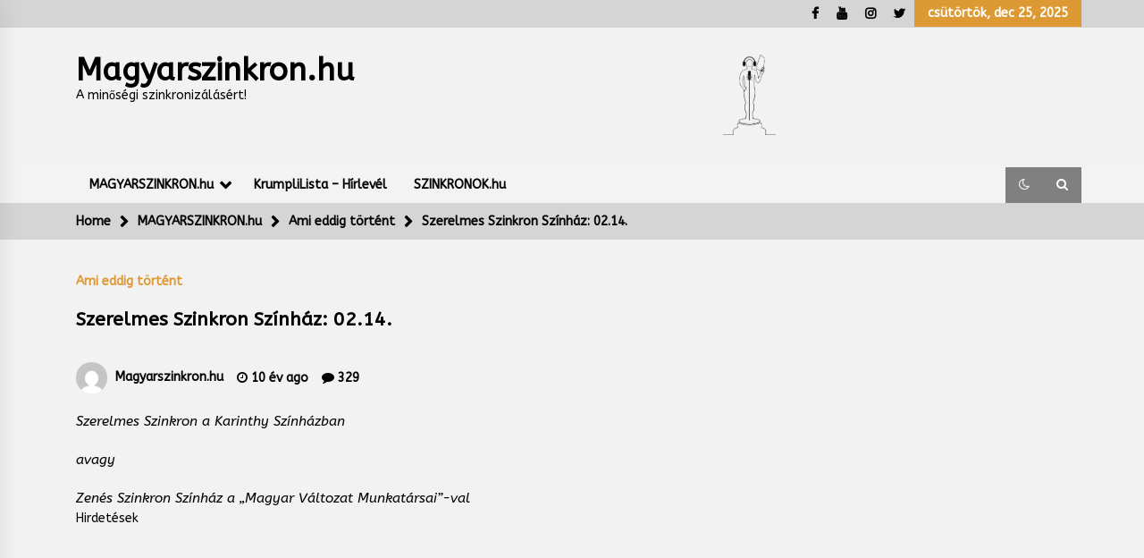

--- FILE ---
content_type: text/html; charset=UTF-8
request_url: https://magyarszinkron.hu/szerelmes-szinkron-szinhaz-02-14-2/
body_size: 42227
content:
<!DOCTYPE html>
<html lang="hu" prefix="og: https://ogp.me/ns# fb: https://ogp.me/ns/fb# article: https://ogp.me/ns/article#">
<head>
	<meta charset="UTF-8">
    <meta name="viewport" content="width=device-width, initial-scale=1.0, maximum-scale=1.0, user-scalable=no" />
	<link rel="profile" href="https://gmpg.org/xfn/11">
	<link rel="pingback" href="https://magyarszinkron.hu/xmlrpc.php">
	

<meta name="wpsso-begin" content="wpsso structured data begin"/>
<!-- generator:1 --><meta name="generator" content="WPSSO Core 21.9.0/S"/>
<!-- generator:2 --><meta name="generator" content="WPSSO TIE 4.1.0/S"/>
<!-- generator:3 --><meta name="generator" content="WPSSO WPSM 8.4.0/S"/>
<link rel="canonical" href="https://magyarszinkron.hu/szerelmes-szinkron-szinhaz-02-14-2/"/>
<link rel="shortlink" href="https://magyarszinkron.hu/?p=3212"/>
<meta property="fb:app_id" content="966242223397117"/>
<meta property="og:type" content="article"/>
<meta property="og:url" content="https://magyarszinkron.hu/szerelmes-szinkron-szinhaz-02-14-2/"/>
<meta property="og:locale" content="hu_HU"/>
<meta property="og:site_name" content="Magyarszinkron.hu"/>
<meta property="og:title" content="Szerelmes Szinkron Sz&iacute;nh&aacute;z: 02.14."/>
<meta property="og:description" content="Szerelmes Szinkron a Karinthy Sz&iacute;nh&aacute;zban avagy Zen&eacute;s Szinkron Sz&iacute;nh&aacute;z a &bdquo;Magyar V&aacute;ltozat Munkat&aacute;rsai&rdquo;-val"/>
<meta property="og:updated_time" content="2024-04-02T21:26:20+00:00"/>
<!-- og:image:1 --><meta property="og:image" content="https://magyarszinkron.hu/wp-content/uploads/2022/09/Logo_HD-1200x628-cropped.png"/>
<!-- og:image:1 --><meta property="og:image:width" content="1200"/>
<!-- og:image:1 --><meta property="og:image:height" content="628"/>
<meta property="article:published_time" content="2016-01-19T08:51:08+00:00"/>
<meta property="article:modified_time" content="2024-04-02T21:26:20+00:00"/>
<meta name="twitter:domain" content="magyarszinkron.hu"/>
<meta name="twitter:title" content="Szerelmes Szinkron Sz&iacute;nh&aacute;z: 02.14."/>
<meta name="twitter:description" content="Szerelmes Szinkron a Karinthy Sz&iacute;nh&aacute;zban avagy Zen&eacute;s Szinkron Sz&iacute;nh&aacute;z a &bdquo;Magyar V&aacute;ltozat Munkat&aacute;rsai&rdquo;-val"/>
<meta name="twitter:card" content="summary"/>
<meta name="twitter:image" content="https://magyarszinkron.hu/wp-content/uploads/2022/09/Logo_HD-1200x1200-cropped.png"/>
<meta name="twitter:label1" content="Written by"/>
<meta name="twitter:data1" content="Magyarszinkron.hu"/>
<meta name="twitter:label2" content="Est. reading time"/>
<meta name="twitter:data2" content="2 minutes"/>
<meta name="author" content="Magyarszinkron.hu"/>
<meta name="description" content="Szerelmes Szinkron a Karinthy Sz&iacute;nh&aacute;zban avagy Zen&eacute;s Szinkron Sz&iacute;nh&aacute;z a &bdquo;Magyar V&aacute;ltozat Munkat&aacute;rsai&rdquo;-val"/>
<meta name="thumbnail" content="https://magyarszinkron.hu/wp-content/uploads/2022/09/Logo_HD-1200x628-cropped.png"/>
<meta name="robots" content="follow, index, max-snippet:-1, max-image-preview:large, max-video-preview:-1"/>
<script type="application/ld+json" id="wpsso-schema-graph">{
    "@context": "https://schema.org",
    "@graph": [
        {
            "@id": "/szerelmes-szinkron-szinhaz-02-14-2/#sso/blog-posting/3212",
            "@context": "https://schema.org",
            "@type": "BlogPosting",
            "mainEntityOfPage": "https://magyarszinkron.hu/szerelmes-szinkron-szinhaz-02-14-2/",
            "url": "https://magyarszinkron.hu/szerelmes-szinkron-szinhaz-02-14-2/",
            "sameAs": [
                "https://magyarszinkron.hu/?p=3212"
            ],
            "name": "Szerelmes Szinkron Sz&iacute;nh&aacute;z: 02.14.",
            "description": "Szerelmes Szinkron a Karinthy Sz&iacute;nh&aacute;zban avagy Zen&eacute;s Szinkron Sz&iacute;nh&aacute;z a &bdquo;Magyar V&aacute;ltozat Munkat&aacute;rsai&rdquo;-val",
            "publisher": [
                {
                    "@id": "/#sso/organization/site/org-banner-url"
                }
            ],
            "headline": "Szerelmes Szinkron Sz&iacute;nh&aacute;z: 02.14.",
            "inLanguage": "hu_HU",
            "datePublished": "2016-01-19T08:51:08+00:00",
            "dateModified": "2024-04-02T21:26:20+00:00",
            "author": {
                "@id": "/c88f2560b0793debcfa1a8ca63d500e8#sso/person"
            },
            "thumbnailUrl": "https://magyarszinkron.hu/wp-content/uploads/2022/09/Logo_HD-1200x628-cropped.png",
            "image": [
                {
                    "@id": "/wp-content/uploads/2022/09/Logo_HD-1200x1200-cropped.png#sso/image-object"
                },
                {
                    "@id": "/wp-content/uploads/2022/09/Logo_HD-1200x900-cropped.png#sso/image-object"
                },
                {
                    "@id": "/wp-content/uploads/2022/09/Logo_HD-1200x675-cropped.png#sso/image-object"
                }
            ],
            "timeRequired": "PT2M"
        },
        {
            "@id": "/#sso/organization/site/org-banner-url",
            "@context": "https://schema.org",
            "@type": "Organization",
            "url": "https://magyarszinkron.hu/",
            "name": "Magyarszinkron.hu",
            "description": "A min\u0151s\u00e9gi szinkroniz\u00e1l\u00e1s\u00e9rt!"
        },
        {
            "@id": "/c88f2560b0793debcfa1a8ca63d500e8#sso/person",
            "@context": "https://schema.org",
            "@type": "Person",
            "url": "http://www.magyarszinkron.hu",
            "name": "Magyarszinkron.hu",
            "description": "Author archive page for Magyarszinkron.hu.",
            "image": [
                {
                    "@id": "/wp-content/uploads/2022/09/Logo_HD-1200x1200-cropped.png#sso/image-object"
                },
                {
                    "@id": "/wp-content/uploads/2022/09/Logo_HD-1200x900-cropped.png#sso/image-object"
                },
                {
                    "@id": "/wp-content/uploads/2022/09/Logo_HD-1200x675-cropped.png#sso/image-object"
                }
            ]
        },
        {
            "@id": "/wp-content/uploads/2022/09/Logo_HD-1200x1200-cropped.png#sso/image-object",
            "@context": "https://schema.org",
            "@type": "ImageObject",
            "url": "https://magyarszinkron.hu/wp-content/uploads/2022/09/Logo_HD-1200x1200-cropped.png",
            "identifier": "3651-wpsso-schema-1x1",
            "name": "Logo_HD",
            "description": "No description.",
            "encodingFormat": "image/png",
            "uploadDate": "2022-09-15T13:21:11+00:00",
            "width": [
                {
                    "@id": "#sso/qv-width-px-1200"
                }
            ],
            "height": [
                {
                    "@id": "#sso/qv-height-px-1200"
                }
            ]
        },
        {
            "@id": "#sso/qv-width-px-1200",
            "@context": "https://schema.org",
            "@type": "QuantitativeValue",
            "name": "Width",
            "unitText": "px",
            "unitCode": "E37",
            "value": "1200"
        },
        {
            "@id": "#sso/qv-height-px-1200",
            "@context": "https://schema.org",
            "@type": "QuantitativeValue",
            "name": "Height",
            "unitText": "px",
            "unitCode": "E37",
            "value": "1200"
        },
        {
            "@id": "/wp-content/uploads/2022/09/Logo_HD-1200x900-cropped.png#sso/image-object",
            "@context": "https://schema.org",
            "@type": "ImageObject",
            "url": "https://magyarszinkron.hu/wp-content/uploads/2022/09/Logo_HD-1200x900-cropped.png",
            "identifier": "3651-wpsso-schema-4x3",
            "name": "Logo_HD",
            "description": "No description.",
            "encodingFormat": "image/png",
            "uploadDate": "2022-09-15T13:21:11+00:00",
            "width": [
                {
                    "@id": "#sso/qv-width-px-1200"
                }
            ],
            "height": [
                {
                    "@id": "#sso/qv-height-px-900"
                }
            ]
        },
        {
            "@id": "#sso/qv-height-px-900",
            "@context": "https://schema.org",
            "@type": "QuantitativeValue",
            "name": "Height",
            "unitText": "px",
            "unitCode": "E37",
            "value": "900"
        },
        {
            "@id": "/wp-content/uploads/2022/09/Logo_HD-1200x675-cropped.png#sso/image-object",
            "@context": "https://schema.org",
            "@type": "ImageObject",
            "url": "https://magyarszinkron.hu/wp-content/uploads/2022/09/Logo_HD-1200x675-cropped.png",
            "identifier": "3651-wpsso-schema-16x9",
            "name": "Logo_HD",
            "description": "No description.",
            "encodingFormat": "image/png",
            "uploadDate": "2022-09-15T13:21:11+00:00",
            "width": [
                {
                    "@id": "#sso/qv-width-px-1200"
                }
            ],
            "height": [
                {
                    "@id": "#sso/qv-height-px-675"
                }
            ]
        },
        {
            "@id": "#sso/qv-height-px-675",
            "@context": "https://schema.org",
            "@type": "QuantitativeValue",
            "name": "Height",
            "unitText": "px",
            "unitCode": "E37",
            "value": "675"
        }
    ]
}</script>
<meta name="wpsso-end" content="wpsso structured data end"/>
<meta name="wpsso-cached" content="2025-11-30T12:05:45+00:00 for magyarszinkron.hu"/>
<meta name="wpsso-added" content="2025-12-25T11:09:47+00:00 in 0.000454 secs (10.16 MB peak)"/>

<title>Szerelmes Szinkron Sz&iacute;nh&aacute;z: 02.14. &ndash; Magyarszinkron.hu</title>
        <style type="text/css">
            body .boxed-layout {
                background: #f2f2f2;
            }
            /**************************site branding**********************/
            /*---------------------------------------------------*/
                            .twp-logo a,.twp-logo p, .twp-logo a:visited{
                    color: #000000;
                }
                                        body .twp-site-branding .twp-wrapper .twp-logo .site-title a{
                    font-family: ABeeZee;
                }
                        /************************Newsletter*******************/
            /*---------------------------------------------------*/

                            body .twp-newsletter-subscriber{
                    color: #5b1e00;
                }
            
                            body .twp-newsletter-subscriber{
                    background-color: #dd9933;
                }
                    
            /************************footer widget*****************/
            /*---------------------------------------------------*/
                            body .twp-footer-widget{
                    background-color: #000;
                }
                                        body .twp-footer-widget,
                body .twp-footer-widget .widget,
                body .twp-footer-widget .widget a{
                    color: #fff;
                }
                        
            /************************footer copyright***************/
            /*---------------------------------------------------*/
                            body .twp-footer{
                    background-color: #990606;
                }
                                        body .twp-footer,
                body .twp-footer a,
                body .twp-footer a:visited{
                    color: #fff;
                }
            
            /**************************fonts**********************/
            /*---------------------------------------------------*/
        
                            html,
                html body{
                    font-family: ABeeZee !important;
                }
            
                            body h1,
                body h2,
                body h3,
                body h4,
                body h5,
                body h6,
                body input,
                body .twp-secondary-font,
                body .comment-form input[type=submit],
                body .mfp-content .mfp-bottom-bar,
                body .twp-not-found .page-content p,
                body .page-header .archive-description{
                    font-family: ABeeZee;
                }
                
            
            /*******primary(color,background and border)**********/
            /*---------------------------------------------------*/
                            
                body .twp-primary-color,
                body .twp-primary-text,
                body .twp-primary-text:visited,
                body .twp-categories.twp-primary-categories a,
                body .twp-categories.twp-primary-categories a:visited, 
                body li.twp-recent-widget .twp-description .twp-author-desc, 
                body li.twp-post-with-categories .twp-description .twp-author-desc,
                body .twp-author-desc.twp-primary-author,
                body .twp-author-desc.twp-primary-author a,
                body .twp-author-desc.twp-primary-author a:visited{ 
                    color: #dd9933;
                }
                body .twp-primary-bg,
                body .twp-navigation .twp-nav-left-content .twp-menu-section .menu > ul li .sub-menu a:before,
                body .widget h2:after,
                body .widget .widget-title:after, 
                body .widget ul.twp-tab li a.active, 
                body .sidr-open .twp-navigation .twp-nav-off-canvas .twp-menu-icon span:before, 
                body .sidr-open .twp-navigation .twp-nav-off-canvas .twp-menu-icon span:after, 
                body .twp-title:after, 
                body .twp-search-field-wrapper .twp-search-field form input[type=submit], 
                body .twp-pagination-numeric .page-numbers.current, 
                body .twp-post-format-icon, 
                body .twp-plus-icon span, 
                body .twp-close-icon span, 
                body .comment-form input[type=submit]:hover, 
                body .twp-categories.twp-categories-with-bg ul li a, 
                body .twp-pagination-numeric .prev.page-numbers, 
                body .twp-pagination-numeric .next.page-numbers, 
                body .nav-previous a,
                body .nav-next a,
                body .twp-btn.twp-primary-btn,
                body .twp-menu-description,
                body .desktop .twp-main-menu .sub-menu a:before,
                body .desktop .twp-main-menu .children a::before{
                    background-color: #dd9933;
                }
                body .twp-top-bar .twp-header-tags .twp-tag-caption:after{
                    border-color: transparent transparent transparent #dd9933;
                }
                body .twp-navigation .twp-menu-section .menu .twp-menu-description:after{
                    border-top-color: #dd9933;
                }

                body .slick-dots li,
                body .twp-pagination-numeric .page-numbers.current{
                    border-color: #dd9933;
                }

                body .twp-ticker-pin-slider-section .twp-section-title:before{
                    border-bottom-color: #dd9933;
                }

                body .twp-ticker-pin-slider-section .twp-section-title:after{
                    border-top-color: #dd9933;
                }
            

                        
            /*******secondary(color,background and border)**********/
            /*---------------------------------------------------*/

                            body .twp-secondary-color,
                body .twp-comments-section .comment-respond .comment-form .logged-in-as a:last-child,
                body .twp-comments-section .comment-list li .comment-reply-link,
                .night-mode body p a, 
                body p a,
                body .twp-comments-section .comment-list li .comment-meta,
                body li.twp-post-with-categories .twp-description .twp-categories ul li a,
                body .twp-social-icon-rounded i, 
                body .twp-categories.twp-secondary-categories a:visited, 
                body .twp-categories.twp-secondary-categories a,
                body .twp-single-page-post-section blockquote.wp-block-quote p:before,
                body .twp-single-page-post-section blockquote.wp-block-quote p:after,
                body .desktop .twp-main-menu a:hover{
                    color: #84331a;
                }
                
                body .twp-comments-section .comment-respond .comment-form .logged-in-as a,
                body .mc4wp-form-fields  input[type=submit],
                body #scroll-top a,
                body .twp-instagram-section .twp-instagram-slider .slick-arrow,
                body .twp-feature-category-slider .slick-arrow, 
                body .twp-not-found .search-form .search-submit,
                body .widget .search-form .search-submit,
                body .twp-search-field-wrapper .twp-search-button-- input,
                body .comment-form input[type=submit]{
                        background-color: #84331a;
                }
                body .twp-comments-section .comment-respond .comment-form .logged-in-as a:last-child,
                body .twp-comments-section .comment-list li .comment-reply-link,
                body .twp-comments-section .comment-respond .comment-form .logged-in-as a,
                body .mc4wp-form-fields input[type=submit],
                body .twp-social-icon-rounded,
                body .comment-form input[type=submit],
                body .wp-block-gallery .slick-arrow:before,
                body .widget_media_gallery .slick-arrow:before,
                body .desktop .twp-main-menu > ul > li:hover > a{
                    border-color: #84331a;
               } 
               body #status{
                    box-shadow: 0px 0px 0px 1px rgba(0, 0, 0, 0.1), 2px 1px 0px #84331a;
               }

            
            /********** Secondary Hover(background,color)**********/
            /*---------------------------------------------------*/
                        
                body .twp-comments-section .comment-respond .comment-form .logged-in-as a:hover,
                body .mc4wp-form-fields input[type=submit]:hover,
                body .twp-footer li a:hover,
                body .twp-footer a:hover,
                body .widget ul li a:hover,
                body .twp-navigation .twp-nav-left-content .twp-menu-section .menu > ul li a:hover,
                body .twp-author-desc.twp-primary-author a:hover,
                body .twp-categories.twp-primary-categories a:hover,
                body .twp-full-post .twp-author-desc a:hover, 
                body .twp-full-post .twp-overlay-bg-black a:hover, 
                body .twp-breadcrumbs ul li a:hover,
                body a:hover, 
                .night-mode body a:hover,
                body a.twp-white-anchor-text:hover ,
                body .twp-primary-text:hover, 
                .night-mode body  a.twp-default-anchor-text:hover {
                    color: #000000;
                }

               
                
                body .twp-comments-section .comment-respond .comment-form .logged-in-as a:hover:last-child,
                body .twp-comments-section .comment-list li .comment-reply-link:hover,
                body .twp-navigation .theme-mode a:hover,
                body .twp-navigation .twp-search-section:hover, 
                body .twp-pagination-numeric .page-numbers:hover,
                body .twp-social-icon-rounded:hover,
                body .twp-categories.twp-categories-with-bg ul li a:hover {
                    background-color: #000000;
                }
                
                body .twp-navigation .twp-nav-left-content .twp-menu-section .menu > ul > li:hover > a,
                body .twp-pagination-numeric .page-numbers:hover{
                    border-color: #000000;
                }
                
            
            /********** primary Hover(background,color)**********/
            /*---------------------------------------------------*/
                            .night-mode body  p a:hover,
                body p a:hover,
                body  li.twp-post-with-categories .twp-description .twp-categories ul li a:hover,
                body  .twp-categories.twp-secondary-categories a:hover,
                body .twp-offcanvas-sidebar-wrapper a:hover,
                body  .twp-top-bar .twp-header-tags .twp-tags-items li a:hover,
                body .twp-articles-list .twp-articles .twp-description h4 a:hover{
                    color: #000000;
                }
                
                
                body .comment-form input[type=submit]:hover,
                body .slick-arrow:hover::before,
                body .twp-related-articles-slider .slick-arrow:hover::before{
                    border-color: #000000 ;
                }
                body .comment-form input[type=submit]:hover {
                    background-color:  #000000 ;
                 }
                
               
            
  
           
           
                    
          
       

        </style>
<link rel='dns-prefetch' href='//ajax.googleapis.com' />
<link rel='dns-prefetch' href='//fonts.googleapis.com' />
<link rel='dns-prefetch' href='//secure.rating-widget.com' />
<link rel='dns-prefetch' href='//www.googletagmanager.com' />
<link rel='dns-prefetch' href='//pagead2.googlesyndication.com' />
<link rel="alternate" type="application/rss+xml" title="Magyarszinkron.hu &raquo; hírcsatorna" href="https://magyarszinkron.hu/feed/" />
<link rel="alternate" type="application/rss+xml" title="Magyarszinkron.hu &raquo; hozzászólás hírcsatorna" href="https://magyarszinkron.hu/comments/feed/" />
<link rel="alternate" type="application/rss+xml" title="Magyarszinkron.hu &raquo; Szerelmes Szinkron Színház: 02.14. hozzászólás hírcsatorna" href="https://magyarszinkron.hu/szerelmes-szinkron-szinhaz-02-14-2/feed/" />
<link rel="alternate" title="oEmbed (JSON)" type="application/json+oembed" href="https://magyarszinkron.hu/wp-json/oembed/1.0/embed?url=https%3A%2F%2Fmagyarszinkron.hu%2Fszerelmes-szinkron-szinhaz-02-14-2%2F" />
<link rel="alternate" title="oEmbed (XML)" type="text/xml+oembed" href="https://magyarszinkron.hu/wp-json/oembed/1.0/embed?url=https%3A%2F%2Fmagyarszinkron.hu%2Fszerelmes-szinkron-szinhaz-02-14-2%2F&#038;format=xml" />
<!-- magyarszinkron.hu is managing ads with Advanced Ads 2.0.14 – https://wpadvancedads.com/ --><script id="magya-ready">
			window.advanced_ads_ready=function(e,a){a=a||"complete";var d=function(e){return"interactive"===a?"loading"!==e:"complete"===e};d(document.readyState)?e():document.addEventListener("readystatechange",(function(a){d(a.target.readyState)&&e()}),{once:"interactive"===a})},window.advanced_ads_ready_queue=window.advanced_ads_ready_queue||[];		</script>
		<style id='wp-img-auto-sizes-contain-inline-css' type='text/css'>
img:is([sizes=auto i],[sizes^="auto," i]){contain-intrinsic-size:3000px 1500px}
/*# sourceURL=wp-img-auto-sizes-contain-inline-css */
</style>
<style id='wp-emoji-styles-inline-css' type='text/css'>

	img.wp-smiley, img.emoji {
		display: inline !important;
		border: none !important;
		box-shadow: none !important;
		height: 1em !important;
		width: 1em !important;
		margin: 0 0.07em !important;
		vertical-align: -0.1em !important;
		background: none !important;
		padding: 0 !important;
	}
/*# sourceURL=wp-emoji-styles-inline-css */
</style>
<style id='wp-block-library-inline-css' type='text/css'>
:root{--wp-block-synced-color:#7a00df;--wp-block-synced-color--rgb:122,0,223;--wp-bound-block-color:var(--wp-block-synced-color);--wp-editor-canvas-background:#ddd;--wp-admin-theme-color:#007cba;--wp-admin-theme-color--rgb:0,124,186;--wp-admin-theme-color-darker-10:#006ba1;--wp-admin-theme-color-darker-10--rgb:0,107,160.5;--wp-admin-theme-color-darker-20:#005a87;--wp-admin-theme-color-darker-20--rgb:0,90,135;--wp-admin-border-width-focus:2px}@media (min-resolution:192dpi){:root{--wp-admin-border-width-focus:1.5px}}.wp-element-button{cursor:pointer}:root .has-very-light-gray-background-color{background-color:#eee}:root .has-very-dark-gray-background-color{background-color:#313131}:root .has-very-light-gray-color{color:#eee}:root .has-very-dark-gray-color{color:#313131}:root .has-vivid-green-cyan-to-vivid-cyan-blue-gradient-background{background:linear-gradient(135deg,#00d084,#0693e3)}:root .has-purple-crush-gradient-background{background:linear-gradient(135deg,#34e2e4,#4721fb 50%,#ab1dfe)}:root .has-hazy-dawn-gradient-background{background:linear-gradient(135deg,#faaca8,#dad0ec)}:root .has-subdued-olive-gradient-background{background:linear-gradient(135deg,#fafae1,#67a671)}:root .has-atomic-cream-gradient-background{background:linear-gradient(135deg,#fdd79a,#004a59)}:root .has-nightshade-gradient-background{background:linear-gradient(135deg,#330968,#31cdcf)}:root .has-midnight-gradient-background{background:linear-gradient(135deg,#020381,#2874fc)}:root{--wp--preset--font-size--normal:16px;--wp--preset--font-size--huge:42px}.has-regular-font-size{font-size:1em}.has-larger-font-size{font-size:2.625em}.has-normal-font-size{font-size:var(--wp--preset--font-size--normal)}.has-huge-font-size{font-size:var(--wp--preset--font-size--huge)}.has-text-align-center{text-align:center}.has-text-align-left{text-align:left}.has-text-align-right{text-align:right}.has-fit-text{white-space:nowrap!important}#end-resizable-editor-section{display:none}.aligncenter{clear:both}.items-justified-left{justify-content:flex-start}.items-justified-center{justify-content:center}.items-justified-right{justify-content:flex-end}.items-justified-space-between{justify-content:space-between}.screen-reader-text{border:0;clip-path:inset(50%);height:1px;margin:-1px;overflow:hidden;padding:0;position:absolute;width:1px;word-wrap:normal!important}.screen-reader-text:focus{background-color:#ddd;clip-path:none;color:#444;display:block;font-size:1em;height:auto;left:5px;line-height:normal;padding:15px 23px 14px;text-decoration:none;top:5px;width:auto;z-index:100000}html :where(.has-border-color){border-style:solid}html :where([style*=border-top-color]){border-top-style:solid}html :where([style*=border-right-color]){border-right-style:solid}html :where([style*=border-bottom-color]){border-bottom-style:solid}html :where([style*=border-left-color]){border-left-style:solid}html :where([style*=border-width]){border-style:solid}html :where([style*=border-top-width]){border-top-style:solid}html :where([style*=border-right-width]){border-right-style:solid}html :where([style*=border-bottom-width]){border-bottom-style:solid}html :where([style*=border-left-width]){border-left-style:solid}html :where(img[class*=wp-image-]){height:auto;max-width:100%}:where(figure){margin:0 0 1em}html :where(.is-position-sticky){--wp-admin--admin-bar--position-offset:var(--wp-admin--admin-bar--height,0px)}@media screen and (max-width:600px){html :where(.is-position-sticky){--wp-admin--admin-bar--position-offset:0px}}

/*# sourceURL=wp-block-library-inline-css */
</style><style id='global-styles-inline-css' type='text/css'>
:root{--wp--preset--aspect-ratio--square: 1;--wp--preset--aspect-ratio--4-3: 4/3;--wp--preset--aspect-ratio--3-4: 3/4;--wp--preset--aspect-ratio--3-2: 3/2;--wp--preset--aspect-ratio--2-3: 2/3;--wp--preset--aspect-ratio--16-9: 16/9;--wp--preset--aspect-ratio--9-16: 9/16;--wp--preset--color--black: #000000;--wp--preset--color--cyan-bluish-gray: #abb8c3;--wp--preset--color--white: #ffffff;--wp--preset--color--pale-pink: #f78da7;--wp--preset--color--vivid-red: #cf2e2e;--wp--preset--color--luminous-vivid-orange: #ff6900;--wp--preset--color--luminous-vivid-amber: #fcb900;--wp--preset--color--light-green-cyan: #7bdcb5;--wp--preset--color--vivid-green-cyan: #00d084;--wp--preset--color--pale-cyan-blue: #8ed1fc;--wp--preset--color--vivid-cyan-blue: #0693e3;--wp--preset--color--vivid-purple: #9b51e0;--wp--preset--gradient--vivid-cyan-blue-to-vivid-purple: linear-gradient(135deg,rgb(6,147,227) 0%,rgb(155,81,224) 100%);--wp--preset--gradient--light-green-cyan-to-vivid-green-cyan: linear-gradient(135deg,rgb(122,220,180) 0%,rgb(0,208,130) 100%);--wp--preset--gradient--luminous-vivid-amber-to-luminous-vivid-orange: linear-gradient(135deg,rgb(252,185,0) 0%,rgb(255,105,0) 100%);--wp--preset--gradient--luminous-vivid-orange-to-vivid-red: linear-gradient(135deg,rgb(255,105,0) 0%,rgb(207,46,46) 100%);--wp--preset--gradient--very-light-gray-to-cyan-bluish-gray: linear-gradient(135deg,rgb(238,238,238) 0%,rgb(169,184,195) 100%);--wp--preset--gradient--cool-to-warm-spectrum: linear-gradient(135deg,rgb(74,234,220) 0%,rgb(151,120,209) 20%,rgb(207,42,186) 40%,rgb(238,44,130) 60%,rgb(251,105,98) 80%,rgb(254,248,76) 100%);--wp--preset--gradient--blush-light-purple: linear-gradient(135deg,rgb(255,206,236) 0%,rgb(152,150,240) 100%);--wp--preset--gradient--blush-bordeaux: linear-gradient(135deg,rgb(254,205,165) 0%,rgb(254,45,45) 50%,rgb(107,0,62) 100%);--wp--preset--gradient--luminous-dusk: linear-gradient(135deg,rgb(255,203,112) 0%,rgb(199,81,192) 50%,rgb(65,88,208) 100%);--wp--preset--gradient--pale-ocean: linear-gradient(135deg,rgb(255,245,203) 0%,rgb(182,227,212) 50%,rgb(51,167,181) 100%);--wp--preset--gradient--electric-grass: linear-gradient(135deg,rgb(202,248,128) 0%,rgb(113,206,126) 100%);--wp--preset--gradient--midnight: linear-gradient(135deg,rgb(2,3,129) 0%,rgb(40,116,252) 100%);--wp--preset--font-size--small: 13px;--wp--preset--font-size--medium: 20px;--wp--preset--font-size--large: 36px;--wp--preset--font-size--x-large: 42px;--wp--preset--spacing--20: 0.44rem;--wp--preset--spacing--30: 0.67rem;--wp--preset--spacing--40: 1rem;--wp--preset--spacing--50: 1.5rem;--wp--preset--spacing--60: 2.25rem;--wp--preset--spacing--70: 3.38rem;--wp--preset--spacing--80: 5.06rem;--wp--preset--shadow--natural: 6px 6px 9px rgba(0, 0, 0, 0.2);--wp--preset--shadow--deep: 12px 12px 50px rgba(0, 0, 0, 0.4);--wp--preset--shadow--sharp: 6px 6px 0px rgba(0, 0, 0, 0.2);--wp--preset--shadow--outlined: 6px 6px 0px -3px rgb(255, 255, 255), 6px 6px rgb(0, 0, 0);--wp--preset--shadow--crisp: 6px 6px 0px rgb(0, 0, 0);}:where(.is-layout-flex){gap: 0.5em;}:where(.is-layout-grid){gap: 0.5em;}body .is-layout-flex{display: flex;}.is-layout-flex{flex-wrap: wrap;align-items: center;}.is-layout-flex > :is(*, div){margin: 0;}body .is-layout-grid{display: grid;}.is-layout-grid > :is(*, div){margin: 0;}:where(.wp-block-columns.is-layout-flex){gap: 2em;}:where(.wp-block-columns.is-layout-grid){gap: 2em;}:where(.wp-block-post-template.is-layout-flex){gap: 1.25em;}:where(.wp-block-post-template.is-layout-grid){gap: 1.25em;}.has-black-color{color: var(--wp--preset--color--black) !important;}.has-cyan-bluish-gray-color{color: var(--wp--preset--color--cyan-bluish-gray) !important;}.has-white-color{color: var(--wp--preset--color--white) !important;}.has-pale-pink-color{color: var(--wp--preset--color--pale-pink) !important;}.has-vivid-red-color{color: var(--wp--preset--color--vivid-red) !important;}.has-luminous-vivid-orange-color{color: var(--wp--preset--color--luminous-vivid-orange) !important;}.has-luminous-vivid-amber-color{color: var(--wp--preset--color--luminous-vivid-amber) !important;}.has-light-green-cyan-color{color: var(--wp--preset--color--light-green-cyan) !important;}.has-vivid-green-cyan-color{color: var(--wp--preset--color--vivid-green-cyan) !important;}.has-pale-cyan-blue-color{color: var(--wp--preset--color--pale-cyan-blue) !important;}.has-vivid-cyan-blue-color{color: var(--wp--preset--color--vivid-cyan-blue) !important;}.has-vivid-purple-color{color: var(--wp--preset--color--vivid-purple) !important;}.has-black-background-color{background-color: var(--wp--preset--color--black) !important;}.has-cyan-bluish-gray-background-color{background-color: var(--wp--preset--color--cyan-bluish-gray) !important;}.has-white-background-color{background-color: var(--wp--preset--color--white) !important;}.has-pale-pink-background-color{background-color: var(--wp--preset--color--pale-pink) !important;}.has-vivid-red-background-color{background-color: var(--wp--preset--color--vivid-red) !important;}.has-luminous-vivid-orange-background-color{background-color: var(--wp--preset--color--luminous-vivid-orange) !important;}.has-luminous-vivid-amber-background-color{background-color: var(--wp--preset--color--luminous-vivid-amber) !important;}.has-light-green-cyan-background-color{background-color: var(--wp--preset--color--light-green-cyan) !important;}.has-vivid-green-cyan-background-color{background-color: var(--wp--preset--color--vivid-green-cyan) !important;}.has-pale-cyan-blue-background-color{background-color: var(--wp--preset--color--pale-cyan-blue) !important;}.has-vivid-cyan-blue-background-color{background-color: var(--wp--preset--color--vivid-cyan-blue) !important;}.has-vivid-purple-background-color{background-color: var(--wp--preset--color--vivid-purple) !important;}.has-black-border-color{border-color: var(--wp--preset--color--black) !important;}.has-cyan-bluish-gray-border-color{border-color: var(--wp--preset--color--cyan-bluish-gray) !important;}.has-white-border-color{border-color: var(--wp--preset--color--white) !important;}.has-pale-pink-border-color{border-color: var(--wp--preset--color--pale-pink) !important;}.has-vivid-red-border-color{border-color: var(--wp--preset--color--vivid-red) !important;}.has-luminous-vivid-orange-border-color{border-color: var(--wp--preset--color--luminous-vivid-orange) !important;}.has-luminous-vivid-amber-border-color{border-color: var(--wp--preset--color--luminous-vivid-amber) !important;}.has-light-green-cyan-border-color{border-color: var(--wp--preset--color--light-green-cyan) !important;}.has-vivid-green-cyan-border-color{border-color: var(--wp--preset--color--vivid-green-cyan) !important;}.has-pale-cyan-blue-border-color{border-color: var(--wp--preset--color--pale-cyan-blue) !important;}.has-vivid-cyan-blue-border-color{border-color: var(--wp--preset--color--vivid-cyan-blue) !important;}.has-vivid-purple-border-color{border-color: var(--wp--preset--color--vivid-purple) !important;}.has-vivid-cyan-blue-to-vivid-purple-gradient-background{background: var(--wp--preset--gradient--vivid-cyan-blue-to-vivid-purple) !important;}.has-light-green-cyan-to-vivid-green-cyan-gradient-background{background: var(--wp--preset--gradient--light-green-cyan-to-vivid-green-cyan) !important;}.has-luminous-vivid-amber-to-luminous-vivid-orange-gradient-background{background: var(--wp--preset--gradient--luminous-vivid-amber-to-luminous-vivid-orange) !important;}.has-luminous-vivid-orange-to-vivid-red-gradient-background{background: var(--wp--preset--gradient--luminous-vivid-orange-to-vivid-red) !important;}.has-very-light-gray-to-cyan-bluish-gray-gradient-background{background: var(--wp--preset--gradient--very-light-gray-to-cyan-bluish-gray) !important;}.has-cool-to-warm-spectrum-gradient-background{background: var(--wp--preset--gradient--cool-to-warm-spectrum) !important;}.has-blush-light-purple-gradient-background{background: var(--wp--preset--gradient--blush-light-purple) !important;}.has-blush-bordeaux-gradient-background{background: var(--wp--preset--gradient--blush-bordeaux) !important;}.has-luminous-dusk-gradient-background{background: var(--wp--preset--gradient--luminous-dusk) !important;}.has-pale-ocean-gradient-background{background: var(--wp--preset--gradient--pale-ocean) !important;}.has-electric-grass-gradient-background{background: var(--wp--preset--gradient--electric-grass) !important;}.has-midnight-gradient-background{background: var(--wp--preset--gradient--midnight) !important;}.has-small-font-size{font-size: var(--wp--preset--font-size--small) !important;}.has-medium-font-size{font-size: var(--wp--preset--font-size--medium) !important;}.has-large-font-size{font-size: var(--wp--preset--font-size--large) !important;}.has-x-large-font-size{font-size: var(--wp--preset--font-size--x-large) !important;}
/*# sourceURL=global-styles-inline-css */
</style>

<style id='classic-theme-styles-inline-css' type='text/css'>
/*! This file is auto-generated */
.wp-block-button__link{color:#fff;background-color:#32373c;border-radius:9999px;box-shadow:none;text-decoration:none;padding:calc(.667em + 2px) calc(1.333em + 2px);font-size:1.125em}.wp-block-file__button{background:#32373c;color:#fff;text-decoration:none}
/*# sourceURL=/wp-includes/css/classic-themes.min.css */
</style>
<link rel='stylesheet' id='rw-site-rating-css' href='https://magyarszinkron.hu/wp-content/plugins/rating-widget/resources/css/site-rating.css?ver=3.2.4' type='text/css' media='all' />
<link rel='stylesheet' id='social_share_with_floating_bar-frontend-css' href='https://magyarszinkron.hu/wp-content/plugins/social-share-with-floating-bar/assets/css/frontend.min.css?ver=1.0.0' type='text/css' media='all' />
<link rel='stylesheet' id='bootstrap-css' href='https://magyarszinkron.hu/wp-content/themes/default-mag-pro/assets/libraries/bootstrap/css/bootstrap-grid.min.css?ver=6.9' type='text/css' media='all' />
<link rel='stylesheet' id='default-mag-google-fonts-css' href='https://fonts.googleapis.com/css?family=ABeeZee:400,400italic|ABeeZee:400,400italic|ABeeZee:400,400italic' type='text/css' media='all' />
<link rel='stylesheet' id='font-awesome-css' href='https://magyarszinkron.hu/wp-content/themes/default-mag-pro/assets/libraries/font-awesome/css/font-awesome.min.css?ver=6.9' type='text/css' media='all' />
<link rel='stylesheet' id='slick-css' href='https://magyarszinkron.hu/wp-content/themes/default-mag-pro/assets/libraries/slick/css/slick.css?ver=6.9' type='text/css' media='all' />
<link rel='stylesheet' id='sidr-css' href='https://magyarszinkron.hu/wp-content/themes/default-mag-pro/assets/libraries/sidr/css/jquery.sidr.css?ver=6.9' type='text/css' media='all' />
<link rel='stylesheet' id='slider-pro-css' href='https://magyarszinkron.hu/wp-content/themes/default-mag-pro/assets/libraries/slider-pro/css/slider-pro.min.css?ver=6.9' type='text/css' media='all' />
<link rel='stylesheet' id='magnific-css' href='https://magyarszinkron.hu/wp-content/themes/default-mag-pro/assets/libraries/magnific/css/magnific-popup.css?ver=6.9' type='text/css' media='all' />
<link rel='stylesheet' id='default-mag-style-css' href='https://magyarszinkron.hu/wp-content/themes/default-mag-pro/style.css?ver=6.9' type='text/css' media='all' />
<link rel='stylesheet' id='rw_toprated-css' href='https://secure.rating-widget.com/css/wordpress/toprated.css?ck=Y2025M12D25&#038;ver=3.2.4' type='text/css' media='all' />
<link rel='stylesheet' id='rw_recommendations-css' href='https://secure.rating-widget.com/css/widget/recommendations.css?ck=Y2025M12D25&#038;ver=3.2.4' type='text/css' media='all' />
<script type="text/javascript" async='async' src="https://magyarszinkron.hu/wp-includes/js/jquery/jquery.min.js?ver=3.7.1" id="jquery-core-js"></script>
<script type="text/javascript" async='async' src="https://magyarszinkron.hu/wp-includes/js/jquery/jquery-migrate.min.js?ver=3.4.1" id="jquery-migrate-js"></script>
<link rel="https://api.w.org/" href="https://magyarszinkron.hu/wp-json/" /><link rel="alternate" title="JSON" type="application/json" href="https://magyarszinkron.hu/wp-json/wp/v2/posts/3212" /><link rel="EditURI" type="application/rsd+xml" title="RSD" href="https://magyarszinkron.hu/xmlrpc.php?rsd" />
<meta name="generator" content="WordPress 6.9" />
<meta name="generator" content="Site Kit by Google 1.168.0" /><link rel="pingback" href="https://magyarszinkron.hu/xmlrpc.php"><meta name="google-site-verification" content="V7lCFpYgPehrNVMVDf1xjP7vaQZNFy_RblNSSsn-Y68">
<!-- Google AdSense meta tags added by Site Kit -->
<meta name="google-adsense-platform-account" content="ca-host-pub-2644536267352236">
<meta name="google-adsense-platform-domain" content="sitekit.withgoogle.com">
<!-- End Google AdSense meta tags added by Site Kit -->
<style type="text/css" id="custom-background-css">
body.custom-background { background-color: #f2f2f2; }
</style>
	
<!-- Google AdSense snippet added by Site Kit -->
<script type="text/javascript" async="async" src="https://pagead2.googlesyndication.com/pagead/js/adsbygoogle.js?client=ca-pub-1125228124325636&amp;host=ca-host-pub-2644536267352236" crossorigin="anonymous"></script>

<!-- End Google AdSense snippet added by Site Kit -->
<style>ins.adsbygoogle { background-color: transparent; padding: 0; }</style><script  async src="https://pagead2.googlesyndication.com/pagead/js/adsbygoogle.js?client=ca-pub-1125228124325636" crossorigin="anonymous"></script><link rel="icon" href="https://magyarszinkron.hu/wp-content/uploads/2022/01/cropped-uj-logo-1-e1642176571328-32x32.jpg" sizes="32x32" />
<link rel="icon" href="https://magyarszinkron.hu/wp-content/uploads/2022/01/cropped-uj-logo-1-e1642176571328-192x192.jpg" sizes="192x192" />
<link rel="apple-touch-icon" href="https://magyarszinkron.hu/wp-content/uploads/2022/01/cropped-uj-logo-1-e1642176571328-180x180.jpg" />
<meta name="msapplication-TileImage" content="https://magyarszinkron.hu/wp-content/uploads/2022/01/cropped-uj-logo-1-e1642176571328-270x270.jpg" />

<!-- Global site tag (gtag.js) - Google Analytics -->
<script async src="https://www.googletagmanager.com/gtag/js?id=UA-6316576-1"></script>
<script>
  window.dataLayer = window.dataLayer || [];
  function gtag(){dataLayer.push(arguments);}
  gtag('js', new Date());

  gtag('config', 'UA-6316576-1');
</script>
<script async custom-element="amp-auto-ads"
        src="https://cdn.ampproject.org/v0/amp-auto-ads-0.1.js">
</script>
</head>

<body class="wp-singular post-template-default single single-post postid-3212 single-format-standard custom-background wp-theme-default-mag-pro no-sidebar right-sidebar aa-prefix-magya- wpsso-post-3212-type-post"><amp-auto-ads type="adsense"
        data-ad-client="ca-pub-1125228124325636">
</amp-auto-ads>
<div id="page" class="site full-screen-layout">
	<a class="skip-link screen-reader-text" href="#content">Skip to content</a>

	<header id="masthead" class="site-header">
					<div class="twp-top-bar">
				<div class="container twp-no-space clearfix">
					<!-- <div class="clearfix"> -->
											<div class="twp-social-icon-section float-right">
																								<div class="navigation-social-icon">
										<div class="twp-social-icons-wrapper">
											<div class="menu-kozossegi-media-container"><ul id="social-menu" class="twp-social-icons"><li id="menu-item-190" class="menu-item menu-item-type-custom menu-item-object-custom menu-item-190"><a href="https://www.facebook.com/magyarszinkron.hu/"><span>Facebook</span></a></li>
<li id="menu-item-193" class="menu-item menu-item-type-custom menu-item-object-custom menu-item-193"><a href="https://www.youtube.com/channel/UCKN-dWsmBVdj_N8K0mRRqhw"><span>Youtube</span></a></li>
<li id="menu-item-191" class="menu-item menu-item-type-custom menu-item-object-custom menu-item-191"><a href="https://instagram.com/szinkronikum"><span>Instagram</span></a></li>
<li id="menu-item-197" class="menu-item menu-item-type-custom menu-item-object-custom menu-item-197"><a href="https://twitter.com/Magyarszinkron?original_referer=http%3A%2F%2Fwww.magyarszinkron.hu%2F&#038;profile_id=113753777&#038;tw_i=469128095761707008&#038;tw_p=embeddedtimeline&#038;tw_w=349940671454539776"><span>Twitter</span></a></li>
</ul></div>										</div>
									</div>
																														<div class="twp-todays-date twp-primary-bg">
									<!-- <span> -->
										csütörtök, dec 25, 2025									<!-- </span> -->
								</div>
														
						</div>
					<!-- </div> -->

				</div><!--/container-->
			</div><!--/twp-header-top-bar-->
								<div class="site-branding twp-site-branding data-bg " data-background="">
			<div class="container twp-no-space">
				<div class="twp-wrapper">

					<div class="twp-logo">
						<span class="twp-image-wrapper"></span>
						<span class="site-title">
						    <a href="https://magyarszinkron.hu/" rel="home">
						        Magyarszinkron.hu						    </a>
						</span>
												    <p class="site-description">
						        A minőségi szinkronizálásért!						    </p>
						
					</div><!--/twp-logo-->
											<div class="twp-ad">
							<a href="#magyarszinkron.hu">
								<div class="twp-ad-image data-bg" data-background="https://magyarszinkron.hu/wp-content/uploads/2022/09/Logo_HD.png">
								</div>
							</a>
						</div><!--/twp-ad-->
					
				</div><!--/twp-wrapper-->
			</div><!--/container-->
		</div><!-- .site-branding -->
			

		<nav id="site-navigation" class="main-navigation twp-navigation twp-default-bg desktop">
			<div class="twp-nav-menu">
				<div class="container twp-custom-container twp-left-space">
					<div class="clearfix">
	
						<div class="twp-nav-left-content float-left twp-d-flex">
							<div class="twp-nav-sidebar-menu">
																<div class="twp-mobile-menu-icon">
									<div class="twp-menu-icon" id="twp-menu-icon">
										<span></span>
									</div>
								</div>
							</div>
		
							<div class="twp-menu-section">
								<div class="twp-main-menu"><ul id="primary-nav-menu" class="menu"><li id="menu-item-393" class="menu-item menu-item-type-taxonomy menu-item-object-category current-post-ancestor menu-item-has-children menu-item-393"><a href="https://magyarszinkron.hu/category/magyarszinkron-hu/">MAGYARSZINKRON.hu</a>
<ul class="sub-menu">
	<li id="menu-item-495" class="menu-item menu-item-type-taxonomy menu-item-object-category menu-item-495"><a href="https://magyarszinkron.hu/category/magyarszinkron-hu/hirek/">Hírek</a></li>
	<li id="menu-item-3370" class="menu-item menu-item-type-taxonomy menu-item-object-category menu-item-3370"><a href="https://magyarszinkron.hu/category/magyarszinkron-hu/beszelgetesek/">Beszélgetések</a></li>
	<li id="menu-item-951" class="menu-item menu-item-type-taxonomy menu-item-object-category menu-item-951"><a href="https://magyarszinkron.hu/category/magyarszinkron-hu/szerintunk/">#Szerintünk</a></li>
	<li id="menu-item-2709" class="menu-item menu-item-type-taxonomy menu-item-object-category menu-item-2709"><a href="https://magyarszinkron.hu/category/magyarszinkron-hu/szinkronhang-olas-szinkron-tanfolyam-szinkronszinesz/">Szinkronhang-olás</a></li>
	<li id="menu-item-2698" class="menu-item menu-item-type-taxonomy menu-item-object-category menu-item-has-children menu-item-2698"><a href="https://magyarszinkron.hu/category/magyarszinkron-hu/erdekessegek/">Érdekességek</a>
	<ul class="sub-menu">
		<li id="menu-item-2705" class="menu-item menu-item-type-taxonomy menu-item-object-category menu-item-2705"><a href="https://magyarszinkron.hu/category/magyarszinkron-hu/szinkrontortenet/">Szinkrontörténet</a></li>
		<li id="menu-item-3375" class="menu-item menu-item-type-taxonomy menu-item-object-category menu-item-3375"><a href="https://magyarszinkron.hu/category/magyarszinkron-hu/erdekessegek/es-meg-szinkron/">És még szinkron</a></li>
		<li id="menu-item-3374" class="menu-item menu-item-type-taxonomy menu-item-object-category menu-item-3374"><a href="https://magyarszinkron.hu/category/szineszek-honlapjai/">Szinészek honlapjai</a></li>
		<li id="menu-item-3371" class="menu-item menu-item-type-taxonomy menu-item-object-category current-post-ancestor current-menu-parent current-post-parent menu-item-has-children menu-item-3371"><a href="https://magyarszinkron.hu/category/magyarszinkron-hu/ami-eddig-tortent/">Ami eddig történt</a>
		<ul class="sub-menu">
			<li id="menu-item-3373" class="menu-item menu-item-type-taxonomy menu-item-object-category menu-item-3373"><a href="https://magyarszinkron.hu/category/megmondjuk/">Megmondjuk</a></li>
			<li id="menu-item-3372" class="menu-item menu-item-type-taxonomy menu-item-object-category menu-item-3372"><a href="https://magyarszinkron.hu/category/magyarszinkron-hu/a-honap-magyar-szinkron-hangja/">A Hónap Magyar Szinkron Hangja</a></li>
			<li id="menu-item-3377" class="menu-item menu-item-type-taxonomy menu-item-object-category menu-item-3377"><a href="https://magyarszinkron.hu/category/magyarszinkron-hu/szinkron_kulfoldon/">Szinkron külföldön</a></li>
		</ul>
</li>
	</ul>
</li>
	<li id="menu-item-3376" class="menu-item menu-item-type-taxonomy menu-item-object-category menu-item-3376"><a href="https://magyarszinkron.hu/category/magyarszinkron-hu/in-memoriam/">In memoriam</a></li>
</ul>
</li>
<li id="menu-item-614" class="menu-item menu-item-type-post_type menu-item-object-page menu-item-614"><a href="https://magyarszinkron.hu/krumpli-lista-hirlevel/">KrumpliLista &#8211; Hírlevél</a></li>
<li id="menu-item-2727" class="menu-item menu-item-type-post_type menu-item-object-page menu-item-2727"><a href="https://magyarszinkron.hu/szinkronok-hu/">SZINKRONOK.hu</a></li>
</ul></div>							</div><!--/twp-menu-section-->
						</div>
	
						<div class="twp-nav-right-content float-right twp-d-flex">
                        	<div class="theme-mode header-theme-mode"></div>
														
															<div class="twp-search-section" id="search">
									<i class="fa  fa-search"></i>
								</div><!--/twp-search-section-->
													</div>
	
					</div><!--/twp-navigation-->
				</div><!--/container-->
			</div>

			<div class="twp-search-field-section" id="search-field">
				<div class="container">
					<div class="twp-search-field-wrapper">
						<div class="twp-search-field">
							<form role="search" method="get" class="search-form" action="https://magyarszinkron.hu/">
				<label>
					<span class="screen-reader-text">Keresés:</span>
					<input type="search" class="search-field" placeholder="Keresés&hellip;" value="" name="s" />
				</label>
				<input type="submit" class="search-submit" value="Keresés" />
			</form>						</div>
						<div class="twp-close-icon-section">
							<span class="twp-close-icon" id="search-close">
								<span></span>
								<span></span>
							</span>
						</div>
					</div>

				</div>
			</div>
						
		</nav><!-- #site-navigation -->

	</header><!-- #masthead -->
	<div class="twp-mobile-menu">
		<div class="twp-mobile-close-icon">
			<span class="twp-close-icon twp-close-icon-sm" id="twp-mobile-close">
				<span></span>
				<span></span>
			</span>
		</div>
		
	</div>
	<div class="twp-overlay" id="overlay"></div>
	<div id="preloader">
		<div id="status">&nbsp;</div>
	</div>
	
	

        <div class="twp-breadcrumbs">
            <div class="container">
                <div role="navigation" aria-label="Breadcrumbs" class="breadcrumb-trail breadcrumbs" itemprop="breadcrumb"><ul class="trail-items" itemscope itemtype="http://schema.org/BreadcrumbList"><meta name="numberOfItems" content="4" /><meta name="itemListOrder" content="Ascending" /><li itemprop="itemListElement" itemscope itemtype="http://schema.org/ListItem" class="trail-item trail-begin"><a href="https://magyarszinkron.hu/" rel="home" itemprop="item"><span itemprop="name">Home</span></a><meta itemprop="position" content="1" /></li><li itemprop="itemListElement" itemscope itemtype="http://schema.org/ListItem" class="trail-item"><a href="https://magyarszinkron.hu/category/magyarszinkron-hu/" itemprop="item"><span itemprop="name">MAGYARSZINKRON.hu</span></a><meta itemprop="position" content="2" /></li><li itemprop="itemListElement" itemscope itemtype="http://schema.org/ListItem" class="trail-item"><a href="https://magyarszinkron.hu/category/magyarszinkron-hu/ami-eddig-tortent/" itemprop="item"><span itemprop="name">Ami eddig történt</span></a><meta itemprop="position" content="3" /></li><li itemprop="itemListElement" itemscope itemtype="http://schema.org/ListItem" class="trail-item trail-end"><a href="https://magyarszinkron.hu/szerelmes-szinkron-szinhaz-02-14-2/" itemprop="item"><span itemprop="name">Szerelmes Szinkron Színház: 02.14.</span></a><meta itemprop="position" content="4" /></li></ul></div>            </div>
        </div>


    
	<div id="content" class="site-content clearfix">
	<div id="primary" class="content-area">
		<main id="main" class="site-main">

		
<article id="post-3212" class="twp-single-page-post-section twp-secondary-font post-3212 post type-post status-publish format-standard has-post-thumbnail hentry category-ami-eddig-tortent">
	<header class="entry-header">
		<div class="twp-categories twp-primary-categories">
			<ul class="cat-links"><li class="meta-categories float-left">
                             <a href="https://magyarszinkron.hu/category/magyarszinkron-hu/ami-eddig-tortent/" alt="View all posts in Ami eddig történt"> 
                                 Ami eddig történt
                             </a>
                        </li></ul>		</div>
		<h1 class="entry-title twp-secondary-title">
						<a href="https://magyarszinkron.hu/szerelmes-szinkron-szinhaz-02-14-2/" rel="bookmark">
			Szerelmes Szinkron Színház: 02.14.			</a>
		</h1>
			<div class="twp-author-desc">
				
            <span class="twp-single-post-author">
	            <a href="https://magyarszinkron.hu/author/goztamas/">
            		<span class="twp-author-image"><img src="https://secure.gravatar.com/avatar/bc553fd0ab16f6625612f724b919bf25d53910ca6da1351bd3e30862f602e966?s=150&#038;d=mm&#038;r=g"></span>
	                <span class="twp-caption">Magyarszinkron.hu</span>
	            </a>
        	</span>
        				
        	    <span class="item-metadata posts-date">
        	    <i class="fa fa-clock-o"></i>
        	        10 év ago        	</span>

            					        <span class="post-comment-number">
				<i class="fa fa-comment"></i>
				<a href="https://magyarszinkron.hu/szerelmes-szinkron-szinhaz-02-14-2/">
					329				</a>
	        </span>
	    			</div>
			<p dir="ltr">Szerelmes Szinkron a Karinthy Színházban</p>
<p dir="ltr">avagy</p>
<p dir="ltr">Zenés Szinkron Színház a &#8222;Magyar Változat Munkatársai&#8221;-val</p>
	</header><!-- .entry-header -->

	
	<div class="entry-content">
		<div class="magya-before-content-placement" id="magya-956009845"><div class="magya-adlabel">Hirdetések</div><script async src="//pagead2.googlesyndication.com/pagead/js/adsbygoogle.js?client=ca-pub-1125228124325636" crossorigin="anonymous"></script><ins class="adsbygoogle" style="display:block;" data-ad-client="ca-pub-1125228124325636" 
data-ad-slot="" 
data-ad-format="autorelaxed"></ins>
<script> 
(adsbygoogle = window.adsbygoogle || []).push({}); 
</script>
</div><br style="clear: both; display: block; float: none;"/><p dir="ltr">AZ R.N.R MŰVÉSZETI ÜGYNÖKSÉG, A KARINTHY SZÍNHÁZ és a MAGYARSZINKRON.HU</p>
<p> </p>
<p dir="ltr">bemutatja</p>
<p> </p>
<p dir="ltr">Szerelmes Szinkron a Karinthy Színházban</p>
<p dir="ltr">avagy</p>
<p dir="ltr">Zenés Szinkron Színház a &#8222;Magyar Változat Munkatársai&#8221;-val<br /> </p>
<p dir="ltr">A &#8222;Magyar Változat Munkatársai&#8221; egy frissen alakult együttes, amely a magyar szinkron legjobbjait tömöríti. Ők először lépnek a széles nyilvánosság elé 2016. február 14-én, 19 órától a Karinthy Színház színpadán.</p>
<p> </p>
<p dir="ltr">Az együttes tagjai:</p>
<p> </p>
<p dir="ltr">Zakariás Éva: csörgő, ének, vok&#224;l</p>
<p dir="ltr">Kis-Kovács Luca: ritmusgitár, ének, vokál</p>
<p dir="ltr">Pál Tamás: zongora, ének, vokál,</p>
<p dir="ltr">Kárpáti Levente: basszusgitár, ének, vokál,</p>
<p dir="ltr">Varga Rókus: dobok</p>
<p dir="ltr">Árvai Csaba: szintetizátor</p>
<p dir="ltr">Kelemen Tamás: szólógitár, vokál</p>
<p> </p>
<p dir="ltr">Az előadás műsorvezetői Tóth Dorottya és Dányi Krisztián.</p>
<p> </p>
<p dir="ltr">A szerelem estéjén interaktív programmal várjuk a nézőket, megidézünk hangban néhány igazi szerelmes filmet. A kedves nézők kipróbálhatják magukat a színpadon is. Az előadás során ismert filmrészletek is megidézésre kerülnek, amelyeket a nézők is megfejthetnek. A műsort kellemes zenék színesítik, aztán az este folyamán megismerhetik a színészeket is, s rajtuk keresztül szóba kerül a szerelem és az udvarlás témaköre. Majd Karinthy Márton mesél régi idők udvarlásairól, beszédstílusáról, amit a színészek megpróbálnak visszaadni beszédben a színpadon. Mindezt követi az este egyik első rekord kísérlete a &#8222;Legnagyobb csók csattanása a magyar szinkron történetében!&#8221;  Nem csak a műsorvezetők, de a közönség is csókot adhat egymásnak, persze csak azt kell megcsókolni amit, vagy akit szeretnének.</p>
<p> </p>
<p dir="ltr">Várunk mindenkit szeretettel egy fordulatokban bővelkedő interaktív szerelmes estére!</p><div class="magya-content-placement-after-3rd-paragraph" id="magya-2699458722"><div class="magya-adlabel">Hirdetések</div><script async src="//pagead2.googlesyndication.com/pagead/js/adsbygoogle.js?client=ca-pub-1125228124325636" crossorigin="anonymous"></script><ins class="adsbygoogle" style="display:block;" data-ad-client="ca-pub-1125228124325636" 
data-ad-slot="" 
data-ad-format="autorelaxed"></ins>
<script> 
(adsbygoogle = window.adsbygoogle || []).push({}); 
</script>
</div><br style="clear: both; display: block; float: none;"/>
</p>
<p dir="ltr">Részletek a programból:</p>
<p> </p>
<ul>
<li dir="ltr">
<p dir="ltr">Újra felbukkan a Versmondó lány!</p>
</li>
<li dir="ltr">
<p dir="ltr">Igazi koncert hangulatot varázsolunk a közönség segítségével.</p>
</li>
<li dir="ltr">
<p dir="ltr">Lelkes önkéntesek a színpadon többször is kipróbálhatják a szinkronizálást.</p>
</li>
<li dir="ltr">
<p dir="ltr">Karinthy Márton mesél a régi idők udvarlási szokásairól. A legjobb sztorit hangban életre keltjük.</p>
</li>
<li dir="ltr">
<p dir="ltr">&#8222;Legnagyobb csók csattanás a magyar szinkron történetében!&#8221; &#8211; rekordkísérlet</p>
</li>
<li dir="ltr">
<p dir="ltr">Csókkirály keresés, és választás</p>
</li>
<li dir="ltr">
<p dir="ltr">Életműdíj átadása a magyar szinkron egyik meghatározó alakjának</p>
</li>
<li dir="ltr">
<p dir="ltr">Óriás selfie a színpadon</p>
</li>
</ul>
<p> </p>
<p dir="ltr">Az előadásról felvétel készül, amely a Szinkronikum.hu Facebook oldalon később elérhető lesz.</p>
<p><img fetchpriority="high" decoding="async" class="hopeimage" src="/pics/szinkron/hu/56510.png" border="0" alt="" title="" width="543" height="768" onclick="viewpic('/pics/szinkron/hu/56510.png',543,768,'')" /><img decoding="async" class="hopeimage" src="/pics/szinkron/hu/56511.png" border="0" alt="" title="" width="543" height="768" onclick="viewpic('/pics/szinkron/hu/56511.png',543,768,'')" /><img decoding="async" class="hopeimage" src="/pics/szinkron/hu/56512.png" border="0" alt="" title="" width="543" height="768" onclick="viewpic('/pics/szinkron/hu/56512.png',543,768,'')" /><img loading="lazy" decoding="async" class="hopeimage" src="/pics/szinkron/hu/56513.png" border="0" alt="" title="" width="543" height="768" onclick="viewpic('/pics/szinkron/hu/56513.png',543,768,'')" /><img loading="lazy" decoding="async" class="hopeimage" src="/pics/szinkron/hu/56514.png" border="0" alt="" title="" width="543" height="768" onclick="viewpic('/pics/szinkron/hu/56514.png',543,768,'')" /><img loading="lazy" decoding="async" class="hopeimage" src="/pics/szinkron/hu/56515.png" border="0" alt="" title="" width="543" height="768" onclick="viewpic('/pics/szinkron/hu/56515.png',543,768,'')" /><img loading="lazy" decoding="async" class="hopeimage" src="/pics/szinkron/hu/56516.png" border="0" alt="" title="" width="543" height="768" onclick="viewpic('/pics/szinkron/hu/56516.png',543,768,'')" /><img loading="lazy" decoding="async" class="hopeimage" src="/pics/szinkron/hu/56517.png" border="0" alt="" title="" width="543" height="768" onclick="viewpic('/pics/szinkron/hu/56517.png',543,768,'')" /><img loading="lazy" decoding="async" class="hopeimage" src="/pics/szinkron/hu/56518.png" border="0" alt="" title="" width="543" height="768" onclick="viewpic('/pics/szinkron/hu/56518.png',543,768,'')" /><img loading="lazy" decoding="async" class="hopeimage" src="/pics/szinkron/hu/56519.png" border="0" alt="" title="" width="543" height="768" onclick="viewpic('/pics/szinkron/hu/56519.png',543,768,'')" /><img loading="lazy" decoding="async" class="hopeimage" src="/pics/szinkron/hu/56520.jpg" border="0" alt="" title="" width="555" height="768" onclick="viewpic('/pics/szinkron/hu/56520.jpg',555,768,'')" /></p>
<p></p>
	</div><!-- .entry-content -->

	<footer class="entry-footer">
		<span class="cat-links twp-links"><span class="twp-icon"><i class="fa fa-calendar"></i></span>Posted in <a href="https://magyarszinkron.hu/category/magyarszinkron-hu/ami-eddig-tortent/" rel="category tag">Ami eddig történt</a></span>	</footer><!-- .entry-footer -->
</article><!-- #post-3212 -->
		            					<div class="twp-single-author-info twp-secondary-font">
					    <div class="twp-row">
					        <div class="twp-author-avatar twp-col-gap">
					            <img src="https://secure.gravatar.com/avatar/bc553fd0ab16f6625612f724b919bf25d53910ca6da1351bd3e30862f602e966?s=96&d=mm&r=g">
					        </div>
					        <div class="twp-author-description twp-col-gap">
					            <div class="twp-author-name">
					                <h2 class="twp-title twp-sm-title">Magyarszinkron.hu</h2>
					            </div>
					            <div class="twp-author-email">
					            	<a href="http://www.magyarszinkron.hu">
						                http://www.magyarszinkron.hu					            	</a>
					            </div>
					            <div class="twp-about-author">
					                					            </div>
					        </div>
					    </div>
					</div>
				
<div id="comments" class="twp-comments-section twp-secondary-font">

			<h2 class="comments-title">
			329 thoughts on &ldquo;<span>Szerelmes Szinkron Színház: 02.14.</span>&rdquo;		</h2><!-- .comments-title -->

		
	<nav class="navigation comment-navigation" aria-label="Hozzászólások">
		<h2 class="screen-reader-text">Hozzászólás navigáció</h2>
		<div class="nav-links"><div class="nav-next"><a href="https://magyarszinkron.hu/szerelmes-szinkron-szinhaz-02-14-2/comment-page-2/#comments" >Újabb hozzászólások</a></div></div>
	</nav>
		<ol class="comment-list">
					<li id="comment-19794" class="comment even thread-even depth-1">
			<article id="div-comment-19794" class="comment-body">
				<footer class="comment-meta">
					<div class="comment-author vcard">
												<b class="fn"><a href="https://www.iraqnews.net/newsr/15838" class="url" rel="ugc external nofollow">www.iraqnews.net</a></b> <span class="says">szerint:</span>					</div><!-- .comment-author -->

					<div class="comment-metadata">
						<a href="https://magyarszinkron.hu/szerelmes-szinkron-szinhaz-02-14-2/#comment-19794"><time datetime="2023-11-03T13:22:42+01:00">2023.11.03. 13:22</time></a>					</div><!-- .comment-metadata -->

									</footer><!-- .comment-meta -->

				<div class="comment-content">
					<p>This piece of writing will help the internet users for creating new weblog or even a blog from start to end.</p>
<table class="rw-rating-table rw-ltr rw-left rw-no-labels">
<tr>
<td><nobr>&nbsp;</nobr></td>
<td>
<div class="rw-left">
<div class="rw-ui-container rw-class-comment rw-urid-197951"></div>
</div>
</td>
</tr>
</table>
				</div><!-- .comment-content -->

							</article><!-- .comment-body -->
		</li><!-- #comment-## -->
		<li id="comment-19783" class="comment odd alt thread-odd thread-alt depth-1">
			<article id="div-comment-19783" class="comment-body">
				<footer class="comment-meta">
					<div class="comment-author vcard">
												<b class="fn"><a href="https://www.israelherald.com/newsr/15867" class="url" rel="ugc external nofollow">www.israelherald.com</a></b> <span class="says">szerint:</span>					</div><!-- .comment-author -->

					<div class="comment-metadata">
						<a href="https://magyarszinkron.hu/szerelmes-szinkron-szinhaz-02-14-2/#comment-19783"><time datetime="2023-11-03T13:06:41+01:00">2023.11.03. 13:06</time></a>					</div><!-- .comment-metadata -->

									</footer><!-- .comment-meta -->

				<div class="comment-content">
					<p>Link exchange is nothing else but it is only placing the other person&#8217;s blog link on your page at appropriate place and other person will also do same in favor of you.</p>
<table class="rw-rating-table rw-ltr rw-left rw-no-labels">
<tr>
<td><nobr>&nbsp;</nobr></td>
<td>
<div class="rw-left">
<div class="rw-ui-container rw-class-comment rw-urid-197841"></div>
</div>
</td>
</tr>
</table>
				</div><!-- .comment-content -->

							</article><!-- .comment-body -->
		</li><!-- #comment-## -->
		<li id="comment-19756" class="comment even thread-even depth-1">
			<article id="div-comment-19756" class="comment-body">
				<footer class="comment-meta">
					<div class="comment-author vcard">
												<b class="fn"><a href="https://www.dubainews.net/newsr/15863" class="url" rel="ugc external nofollow">www.dubainews.net</a></b> <span class="says">szerint:</span>					</div><!-- .comment-author -->

					<div class="comment-metadata">
						<a href="https://magyarszinkron.hu/szerelmes-szinkron-szinhaz-02-14-2/#comment-19756"><time datetime="2023-11-03T12:50:50+01:00">2023.11.03. 12:50</time></a>					</div><!-- .comment-metadata -->

									</footer><!-- .comment-meta -->

				<div class="comment-content">
					<p>Thanks to my father who told me regarding this webpage, this website is actually remarkable.</p>
<table class="rw-rating-table rw-ltr rw-left rw-no-labels">
<tr>
<td><nobr>&nbsp;</nobr></td>
<td>
<div class="rw-left">
<div class="rw-ui-container rw-class-comment rw-urid-197571"></div>
</div>
</td>
</tr>
</table>
				</div><!-- .comment-content -->

							</article><!-- .comment-body -->
		</li><!-- #comment-## -->
		<li id="comment-19730" class="comment odd alt thread-odd thread-alt depth-1">
			<article id="div-comment-19730" class="comment-body">
				<footer class="comment-meta">
					<div class="comment-author vcard">
												<b class="fn"><a href="https://www.arabherald.com/newsr/15865" class="url" rel="ugc external nofollow">www.arabherald.com</a></b> <span class="says">szerint:</span>					</div><!-- .comment-author -->

					<div class="comment-metadata">
						<a href="https://magyarszinkron.hu/szerelmes-szinkron-szinhaz-02-14-2/#comment-19730"><time datetime="2023-11-03T12:34:41+01:00">2023.11.03. 12:34</time></a>					</div><!-- .comment-metadata -->

									</footer><!-- .comment-meta -->

				<div class="comment-content">
					<p>constantly i used to read smaller articles which also clear their motive, and that is also happening with this article which I am reading at this time.</p>
<table class="rw-rating-table rw-ltr rw-left rw-no-labels">
<tr>
<td><nobr>&nbsp;</nobr></td>
<td>
<div class="rw-left">
<div class="rw-ui-container rw-class-comment rw-urid-197311"></div>
</div>
</td>
</tr>
</table>
				</div><!-- .comment-content -->

							</article><!-- .comment-body -->
		</li><!-- #comment-## -->
		<li id="comment-19712" class="comment even thread-even depth-1">
			<article id="div-comment-19712" class="comment-body">
				<footer class="comment-meta">
					<div class="comment-author vcard">
												<b class="fn"><a href="https://www.israelnews.net/newsr/15860" class="url" rel="ugc external nofollow">www.israelnews.net</a></b> <span class="says">szerint:</span>					</div><!-- .comment-author -->

					<div class="comment-metadata">
						<a href="https://magyarszinkron.hu/szerelmes-szinkron-szinhaz-02-14-2/#comment-19712"><time datetime="2023-11-03T12:19:14+01:00">2023.11.03. 12:19</time></a>					</div><!-- .comment-metadata -->

									</footer><!-- .comment-meta -->

				<div class="comment-content">
					<p>My brother suggested I might like this website. He was totally right. This post actually made my day. You cann&#8217;t imagine just how much time I had spent for this information! Thanks!</p>
<table class="rw-rating-table rw-ltr rw-left rw-no-labels">
<tr>
<td><nobr>&nbsp;</nobr></td>
<td>
<div class="rw-left">
<div class="rw-ui-container rw-class-comment rw-urid-197131"></div>
</div>
</td>
</tr>
</table>
				</div><!-- .comment-content -->

							</article><!-- .comment-body -->
		</li><!-- #comment-## -->
		<li id="comment-19697" class="comment odd alt thread-odd thread-alt depth-1">
			<article id="div-comment-19697" class="comment-body">
				<footer class="comment-meta">
					<div class="comment-author vcard">
												<b class="fn"><a href="https://www.ieyenews.com/1xbet-promo-code-sign-up-bonus-up-to-130-e/" class="url" rel="ugc external nofollow">www.ieyenews.com</a></b> <span class="says">szerint:</span>					</div><!-- .comment-author -->

					<div class="comment-metadata">
						<a href="https://magyarszinkron.hu/szerelmes-szinkron-szinhaz-02-14-2/#comment-19697"><time datetime="2023-11-03T12:01:23+01:00">2023.11.03. 12:01</time></a>					</div><!-- .comment-metadata -->

									</footer><!-- .comment-meta -->

				<div class="comment-content">
					<p>Heya just wanted to give you a quick heads up and let you know a few of the images aren&#8217;t loading correctly. I&#8217;m not sure why but I think its a linking issue. I&#8217;ve tried it in two different browsers and both show the same results.</p>
<table class="rw-rating-table rw-ltr rw-left rw-no-labels">
<tr>
<td><nobr>&nbsp;</nobr></td>
<td>
<div class="rw-left">
<div class="rw-ui-container rw-class-comment rw-urid-196981"></div>
</div>
</td>
</tr>
</table>
				</div><!-- .comment-content -->

							</article><!-- .comment-body -->
		</li><!-- #comment-## -->
		<li id="comment-19682" class="comment even thread-even depth-1">
			<article id="div-comment-19682" class="comment-body">
				<footer class="comment-meta">
					<div class="comment-author vcard">
												<b class="fn"><a href="https://www.bahrainnews.net/newsr/15866" class="url" rel="ugc external nofollow">www.bahrainnews.net</a></b> <span class="says">szerint:</span>					</div><!-- .comment-author -->

					<div class="comment-metadata">
						<a href="https://magyarszinkron.hu/szerelmes-szinkron-szinhaz-02-14-2/#comment-19682"><time datetime="2023-11-03T11:44:24+01:00">2023.11.03. 11:44</time></a>					</div><!-- .comment-metadata -->

									</footer><!-- .comment-meta -->

				<div class="comment-content">
					<p>Hi there! Someone in my Myspace group shared this site with us so I came to give it a look. I&#8217;m definitely enjoying the information. I&#8217;m book-marking and will be tweeting this to my followers! Exceptional blog and amazing design and style.</p>
<table class="rw-rating-table rw-ltr rw-left rw-no-labels">
<tr>
<td><nobr>&nbsp;</nobr></td>
<td>
<div class="rw-left">
<div class="rw-ui-container rw-class-comment rw-urid-196831"></div>
</div>
</td>
</tr>
</table>
				</div><!-- .comment-content -->

							</article><!-- .comment-body -->
		</li><!-- #comment-## -->
		<li id="comment-19669" class="comment odd alt thread-odd thread-alt depth-1">
			<article id="div-comment-19669" class="comment-body">
				<footer class="comment-meta">
					<div class="comment-author vcard">
												<b class="fn"><a href="https://www.jamaicanews.net/newsr/15850" class="url" rel="ugc external nofollow">www.jamaicanews.net</a></b> <span class="says">szerint:</span>					</div><!-- .comment-author -->

					<div class="comment-metadata">
						<a href="https://magyarszinkron.hu/szerelmes-szinkron-szinhaz-02-14-2/#comment-19669"><time datetime="2023-11-03T11:27:03+01:00">2023.11.03. 11:27</time></a>					</div><!-- .comment-metadata -->

									</footer><!-- .comment-meta -->

				<div class="comment-content">
					<p>Hey! I realize this is somewhat off-topic but I had to ask. Does operating a well-established blog like yours take a massive amount work? I&#8217;m completely new to writing a blog but I do write in my diary on a daily basis. I&#8217;d like to start a blog so I will be able to share my experience and views online. Please let me know if you have any ideas or tips for new aspiring bloggers. Appreciate it!</p>
<table class="rw-rating-table rw-ltr rw-left rw-no-labels">
<tr>
<td><nobr>&nbsp;</nobr></td>
<td>
<div class="rw-left">
<div class="rw-ui-container rw-class-comment rw-urid-196701"></div>
</div>
</td>
</tr>
</table>
				</div><!-- .comment-content -->

							</article><!-- .comment-body -->
		</li><!-- #comment-## -->
		<li id="comment-19661" class="comment even thread-even depth-1">
			<article id="div-comment-19661" class="comment-body">
				<footer class="comment-meta">
					<div class="comment-author vcard">
												<b class="fn"><a href="https://www.beirutnews.net/newsr/15861" class="url" rel="ugc external nofollow">www.beirutnews.net</a></b> <span class="says">szerint:</span>					</div><!-- .comment-author -->

					<div class="comment-metadata">
						<a href="https://magyarszinkron.hu/szerelmes-szinkron-szinhaz-02-14-2/#comment-19661"><time datetime="2023-11-03T11:10:47+01:00">2023.11.03. 11:10</time></a>					</div><!-- .comment-metadata -->

									</footer><!-- .comment-meta -->

				<div class="comment-content">
					<p>Do you mind if I quote a couple of your posts as long as I provide credit and sources back to your webpage? My website is in the very same area of interest as yours and my visitors would truly benefit from a lot of the information you present here. Please let me know if this okay with you. Appreciate it!</p>
<table class="rw-rating-table rw-ltr rw-left rw-no-labels">
<tr>
<td><nobr>&nbsp;</nobr></td>
<td>
<div class="rw-left">
<div class="rw-ui-container rw-class-comment rw-urid-196621"></div>
</div>
</td>
</tr>
</table>
				</div><!-- .comment-content -->

							</article><!-- .comment-body -->
		</li><!-- #comment-## -->
		<li id="comment-19653" class="comment odd alt thread-odd thread-alt depth-1">
			<article id="div-comment-19653" class="comment-body">
				<footer class="comment-meta">
					<div class="comment-author vcard">
												<b class="fn"><a href="https://www.middleeaststar.com/newsr/15864" class="url" rel="ugc external nofollow">www.middleeaststar.com</a></b> <span class="says">szerint:</span>					</div><!-- .comment-author -->

					<div class="comment-metadata">
						<a href="https://magyarszinkron.hu/szerelmes-szinkron-szinhaz-02-14-2/#comment-19653"><time datetime="2023-11-03T10:54:56+01:00">2023.11.03. 10:54</time></a>					</div><!-- .comment-metadata -->

									</footer><!-- .comment-meta -->

				<div class="comment-content">
					<p>Hey there would you mind letting me know which hosting company you&#8217;re utilizing? I&#8217;ve loaded your blog in 3 completely different internet browsers and I must say this blog loads a lot quicker then most. Can you suggest a good web hosting provider at a honest price? Thank you, I appreciate it!</p>
<table class="rw-rating-table rw-ltr rw-left rw-no-labels">
<tr>
<td><nobr>&nbsp;</nobr></td>
<td>
<div class="rw-left">
<div class="rw-ui-container rw-class-comment rw-urid-196541"></div>
</div>
</td>
</tr>
</table>
				</div><!-- .comment-content -->

							</article><!-- .comment-body -->
		</li><!-- #comment-## -->
		<li id="comment-19645" class="comment even thread-even depth-1">
			<article id="div-comment-19645" class="comment-body">
				<footer class="comment-meta">
					<div class="comment-author vcard">
												<b class="fn"><a href="https://ameyawdebrah.com/1xbet-promo-code-free-bonus-codes/" class="url" rel="ugc external nofollow">ameyawdebrah.com</a></b> <span class="says">szerint:</span>					</div><!-- .comment-author -->

					<div class="comment-metadata">
						<a href="https://magyarszinkron.hu/szerelmes-szinkron-szinhaz-02-14-2/#comment-19645"><time datetime="2023-11-03T10:37:08+01:00">2023.11.03. 10:37</time></a>					</div><!-- .comment-metadata -->

									</footer><!-- .comment-meta -->

				<div class="comment-content">
					<p>Does your website have a contact page? I&#8217;m having problems locating it but, I&#8217;d like to send you an e-mail. I&#8217;ve got some recommendations for your blog you might be interested in hearing. Either way, great website and I look forward to seeing it develop over time.</p>
<table class="rw-rating-table rw-ltr rw-left rw-no-labels">
<tr>
<td><nobr>&nbsp;</nobr></td>
<td>
<div class="rw-left">
<div class="rw-ui-container rw-class-comment rw-urid-196461"></div>
</div>
</td>
</tr>
</table>
				</div><!-- .comment-content -->

							</article><!-- .comment-body -->
		</li><!-- #comment-## -->
		<li id="comment-19635" class="comment odd alt thread-odd thread-alt depth-1">
			<article id="div-comment-19635" class="comment-body">
				<footer class="comment-meta">
					<div class="comment-author vcard">
												<b class="fn"><a href="http://www.ecopress.by/ru/site_news/40/detail/8769/back.html" class="url" rel="ugc external nofollow">www.ecopress.by</a></b> <span class="says">szerint:</span>					</div><!-- .comment-author -->

					<div class="comment-metadata">
						<a href="https://magyarszinkron.hu/szerelmes-szinkron-szinhaz-02-14-2/#comment-19635"><time datetime="2023-11-03T10:21:28+01:00">2023.11.03. 10:21</time></a>					</div><!-- .comment-metadata -->

									</footer><!-- .comment-meta -->

				<div class="comment-content">
					<p>It&#8217;s very trouble-free to find out any topic on net as compared to books, as I found this piece of writing at this website.</p>
<table class="rw-rating-table rw-ltr rw-left rw-no-labels">
<tr>
<td><nobr>&nbsp;</nobr></td>
<td>
<div class="rw-left">
<div class="rw-ui-container rw-class-comment rw-urid-196361"></div>
</div>
</td>
</tr>
</table>
				</div><!-- .comment-content -->

							</article><!-- .comment-body -->
		</li><!-- #comment-## -->
		<li id="comment-19627" class="comment even thread-even depth-1">
			<article id="div-comment-19627" class="comment-body">
				<footer class="comment-meta">
					<div class="comment-author vcard">
												<b class="fn"><a href="https://newshay.com/1hbet-promokod-uvelichennyy-bonus-130-evro/" class="url" rel="ugc external nofollow">newshay.com</a></b> <span class="says">szerint:</span>					</div><!-- .comment-author -->

					<div class="comment-metadata">
						<a href="https://magyarszinkron.hu/szerelmes-szinkron-szinhaz-02-14-2/#comment-19627"><time datetime="2023-11-03T10:05:34+01:00">2023.11.03. 10:05</time></a>					</div><!-- .comment-metadata -->

									</footer><!-- .comment-meta -->

				<div class="comment-content">
					<p>Hey very interesting blog!</p>
<table class="rw-rating-table rw-ltr rw-left rw-no-labels">
<tr>
<td><nobr>&nbsp;</nobr></td>
<td>
<div class="rw-left">
<div class="rw-ui-container rw-class-comment rw-urid-196281"></div>
</div>
</td>
</tr>
</table>
				</div><!-- .comment-content -->

							</article><!-- .comment-body -->
		</li><!-- #comment-## -->
		<li id="comment-19600" class="comment odd alt thread-odd thread-alt depth-1">
			<article id="div-comment-19600" class="comment-body">
				<footer class="comment-meta">
					<div class="comment-author vcard">
												<b class="fn"><a href="https://business-guide.com.ua/about/articles_bg?id=1315" class="url" rel="ugc external nofollow">business-guide.com.ua</a></b> <span class="says">szerint:</span>					</div><!-- .comment-author -->

					<div class="comment-metadata">
						<a href="https://magyarszinkron.hu/szerelmes-szinkron-szinhaz-02-14-2/#comment-19600"><time datetime="2023-11-03T09:48:44+01:00">2023.11.03. 09:48</time></a>					</div><!-- .comment-metadata -->

									</footer><!-- .comment-meta -->

				<div class="comment-content">
					<p>Hey There. I found your blog using msn. This is a very well written article. I will be sure to bookmark it and come back to read more of your useful information. Thanks for the post. I will definitely comeback.</p>
<table class="rw-rating-table rw-ltr rw-left rw-no-labels">
<tr>
<td><nobr>&nbsp;</nobr></td>
<td>
<div class="rw-left">
<div class="rw-ui-container rw-class-comment rw-urid-196011"></div>
</div>
</td>
</tr>
</table>
				</div><!-- .comment-content -->

							</article><!-- .comment-body -->
		</li><!-- #comment-## -->
		<li id="comment-19577" class="comment even thread-even depth-1">
			<article id="div-comment-19577" class="comment-body">
				<footer class="comment-meta">
					<div class="comment-author vcard">
												<b class="fn"><a href="https://hard-life.kz/2749-promokod-1xbet-kz-fribet-bonus-130-evro.html" class="url" rel="ugc external nofollow">hard-life.kz</a></b> <span class="says">szerint:</span>					</div><!-- .comment-author -->

					<div class="comment-metadata">
						<a href="https://magyarszinkron.hu/szerelmes-szinkron-szinhaz-02-14-2/#comment-19577"><time datetime="2023-11-03T09:32:35+01:00">2023.11.03. 09:32</time></a>					</div><!-- .comment-metadata -->

									</footer><!-- .comment-meta -->

				<div class="comment-content">
					<p>Hi there Dear, are you in fact visiting this website regularly, if so then you will definitely get good experience.</p>
<table class="rw-rating-table rw-ltr rw-left rw-no-labels">
<tr>
<td><nobr>&nbsp;</nobr></td>
<td>
<div class="rw-left">
<div class="rw-ui-container rw-class-comment rw-urid-195781"></div>
</div>
</td>
</tr>
</table>
				</div><!-- .comment-content -->

							</article><!-- .comment-body -->
		</li><!-- #comment-## -->
		<li id="comment-19567" class="comment odd alt thread-odd thread-alt depth-1">
			<article id="div-comment-19567" class="comment-body">
				<footer class="comment-meta">
					<div class="comment-author vcard">
												<b class="fn"><a href="http://people.dp.ua/articles/1hbet-promokod-bonus-pry-reyestracziyi-130-eur" class="url" rel="ugc external nofollow">people.dp.ua</a></b> <span class="says">szerint:</span>					</div><!-- .comment-author -->

					<div class="comment-metadata">
						<a href="https://magyarszinkron.hu/szerelmes-szinkron-szinhaz-02-14-2/#comment-19567"><time datetime="2023-11-03T09:16:46+01:00">2023.11.03. 09:16</time></a>					</div><!-- .comment-metadata -->

									</footer><!-- .comment-meta -->

				<div class="comment-content">
					<p>Link exchange is nothing else except it is only placing the other person&#8217;s webpage link on your page at appropriate place and other person will also do same for you.</p>
<table class="rw-rating-table rw-ltr rw-left rw-no-labels">
<tr>
<td><nobr>&nbsp;</nobr></td>
<td>
<div class="rw-left">
<div class="rw-ui-container rw-class-comment rw-urid-195681"></div>
</div>
</td>
</tr>
</table>
				</div><!-- .comment-content -->

							</article><!-- .comment-body -->
		</li><!-- #comment-## -->
		<li id="comment-19558" class="comment even thread-even depth-1">
			<article id="div-comment-19558" class="comment-body">
				<footer class="comment-meta">
					<div class="comment-author vcard">
												<b class="fn"><a href="http://www.websmi.by/2022/09/1hbet-promokod-bonus-za-registratsiyu-130-evro/" class="url" rel="ugc external nofollow">www.websmi.by</a></b> <span class="says">szerint:</span>					</div><!-- .comment-author -->

					<div class="comment-metadata">
						<a href="https://magyarszinkron.hu/szerelmes-szinkron-szinhaz-02-14-2/#comment-19558"><time datetime="2023-11-03T09:00:53+01:00">2023.11.03. 09:00</time></a>					</div><!-- .comment-metadata -->

									</footer><!-- .comment-meta -->

				<div class="comment-content">
					<p>Heya i&#8217;m for the primary time here. I came across this board and I in finding It truly useful &amp; it helped me out a lot. I hope to provide something back and help others like you helped me.</p>
<table class="rw-rating-table rw-ltr rw-left rw-no-labels">
<tr>
<td><nobr>&nbsp;</nobr></td>
<td>
<div class="rw-left">
<div class="rw-ui-container rw-class-comment rw-urid-195591"></div>
</div>
</td>
</tr>
</table>
				</div><!-- .comment-content -->

							</article><!-- .comment-body -->
		</li><!-- #comment-## -->
		<li id="comment-19546" class="comment odd alt thread-odd thread-alt depth-1">
			<article id="div-comment-19546" class="comment-body">
				<footer class="comment-meta">
					<div class="comment-author vcard">
												<b class="fn"><a href="https://banana.by/index.php?newsid=301836" class="url" rel="ugc external nofollow">banana.by</a></b> <span class="says">szerint:</span>					</div><!-- .comment-author -->

					<div class="comment-metadata">
						<a href="https://magyarszinkron.hu/szerelmes-szinkron-szinhaz-02-14-2/#comment-19546"><time datetime="2023-11-03T08:45:29+01:00">2023.11.03. 08:45</time></a>					</div><!-- .comment-metadata -->

									</footer><!-- .comment-meta -->

				<div class="comment-content">
					<p>Asking questions are really pleasant thing if you are not understanding anything fully, but this piece of writing gives good understanding even.</p>
<table class="rw-rating-table rw-ltr rw-left rw-no-labels">
<tr>
<td><nobr>&nbsp;</nobr></td>
<td>
<div class="rw-left">
<div class="rw-ui-container rw-class-comment rw-urid-195471"></div>
</div>
</td>
</tr>
</table>
				</div><!-- .comment-content -->

							</article><!-- .comment-body -->
		</li><!-- #comment-## -->
		<li id="comment-19534" class="comment even thread-even depth-1">
			<article id="div-comment-19534" class="comment-body">
				<footer class="comment-meta">
					<div class="comment-author vcard">
												<b class="fn"><a href="https://yk.kz/news/obshhestvo/promokod-1xbet-kazaxstan-bonus-do-260000-tenge-270628.html" class="url" rel="ugc external nofollow">yk.kz</a></b> <span class="says">szerint:</span>					</div><!-- .comment-author -->

					<div class="comment-metadata">
						<a href="https://magyarszinkron.hu/szerelmes-szinkron-szinhaz-02-14-2/#comment-19534"><time datetime="2023-11-03T08:30:06+01:00">2023.11.03. 08:30</time></a>					</div><!-- .comment-metadata -->

									</footer><!-- .comment-meta -->

				<div class="comment-content">
					<p>Does your site have a contact page? I&#8217;m having problems locating it but, I&#8217;d like to send you an e-mail. I&#8217;ve got some suggestions for your blog you might be interested in hearing. Either way, great website and I look forward to seeing it expand over time.</p>
<table class="rw-rating-table rw-ltr rw-left rw-no-labels">
<tr>
<td><nobr>&nbsp;</nobr></td>
<td>
<div class="rw-left">
<div class="rw-ui-container rw-class-comment rw-urid-195351"></div>
</div>
</td>
</tr>
</table>
				</div><!-- .comment-content -->

							</article><!-- .comment-body -->
		</li><!-- #comment-## -->
		<li id="comment-19524" class="comment odd alt thread-odd thread-alt depth-1">
			<article id="div-comment-19524" class="comment-body">
				<footer class="comment-meta">
					<div class="comment-author vcard">
												<b class="fn"><a href="https://akimataktobe.kz/n1844-promokod_1xBet_kazahstan_-_uvelichennyy_bonus_130_evro.html" class="url" rel="ugc external nofollow">akimataktobe.kz</a></b> <span class="says">szerint:</span>					</div><!-- .comment-author -->

					<div class="comment-metadata">
						<a href="https://magyarszinkron.hu/szerelmes-szinkron-szinhaz-02-14-2/#comment-19524"><time datetime="2023-11-03T08:13:57+01:00">2023.11.03. 08:13</time></a>					</div><!-- .comment-metadata -->

									</footer><!-- .comment-meta -->

				<div class="comment-content">
					<p>We stumbled over here from a different page and thought I might as well check things out. I like what I see so now i&#8217;m following you. Look forward to looking at your web page yet again.</p>
<table class="rw-rating-table rw-ltr rw-left rw-no-labels">
<tr>
<td><nobr>&nbsp;</nobr></td>
<td>
<div class="rw-left">
<div class="rw-ui-container rw-class-comment rw-urid-195251"></div>
</div>
</td>
</tr>
</table>
				</div><!-- .comment-content -->

							</article><!-- .comment-body -->
		</li><!-- #comment-## -->
		<li id="comment-19514" class="comment even thread-even depth-1">
			<article id="div-comment-19514" class="comment-body">
				<footer class="comment-meta">
					<div class="comment-author vcard">
												<b class="fn"><a href="https://pln.by/2104-1khbet-promokod-bonus-za-registratsiyu-130-evro" class="url" rel="ugc external nofollow">pln.by</a></b> <span class="says">szerint:</span>					</div><!-- .comment-author -->

					<div class="comment-metadata">
						<a href="https://magyarszinkron.hu/szerelmes-szinkron-szinhaz-02-14-2/#comment-19514"><time datetime="2023-11-03T07:57:30+01:00">2023.11.03. 07:57</time></a>					</div><!-- .comment-metadata -->

									</footer><!-- .comment-meta -->

				<div class="comment-content">
					<p>Normally I do not read article on blogs, however I wish to say that this write-up very forced me to take a look at and do so! Your writing taste has been amazed me. Thank you, quite great article.</p>
<table class="rw-rating-table rw-ltr rw-left rw-no-labels">
<tr>
<td><nobr>&nbsp;</nobr></td>
<td>
<div class="rw-left">
<div class="rw-ui-container rw-class-comment rw-urid-195151"></div>
</div>
</td>
</tr>
</table>
				</div><!-- .comment-content -->

							</article><!-- .comment-body -->
		</li><!-- #comment-## -->
		<li id="comment-19432" class="comment odd alt thread-odd thread-alt depth-1">
			<article id="div-comment-19432" class="comment-body">
				<footer class="comment-meta">
					<div class="comment-author vcard">
												<b class="fn"><a href="https://seo-prodvizhenie-zakazat-pr.online/" class="url" rel="ugc external nofollow">Заказать SEO продвижение</a></b> <span class="says">szerint:</span>					</div><!-- .comment-author -->

					<div class="comment-metadata">
						<a href="https://magyarszinkron.hu/szerelmes-szinkron-szinhaz-02-14-2/#comment-19432"><time datetime="2023-11-03T04:51:44+01:00">2023.11.03. 04:51</time></a>					</div><!-- .comment-metadata -->

									</footer><!-- .comment-meta -->

				<div class="comment-content">
					<p>Hi would you mind letting me know which hosting company you&#8217;re utilizing? I&#8217;ve loaded your blog in 3 completely different internet browsers and I must say this blog loads a lot quicker then most. Can you suggest a good internet hosting provider at a reasonable price? Thank you, I appreciate it!</p>
<table class="rw-rating-table rw-ltr rw-left rw-no-labels">
<tr>
<td><nobr>&nbsp;</nobr></td>
<td>
<div class="rw-left">
<div class="rw-ui-container rw-class-comment rw-urid-194331"></div>
</div>
</td>
</tr>
</table>
				</div><!-- .comment-content -->

							</article><!-- .comment-body -->
		</li><!-- #comment-## -->
		<li id="comment-18162" class="comment even thread-even depth-1">
			<article id="div-comment-18162" class="comment-body">
				<footer class="comment-meta">
					<div class="comment-author vcard">
												<b class="fn"><a href="http://ksjy88.com/home.php?mod=space&#038;uid=3906372" class="url" rel="ugc external nofollow">гостиничные чеки куплю</a></b> <span class="says">szerint:</span>					</div><!-- .comment-author -->

					<div class="comment-metadata">
						<a href="https://magyarszinkron.hu/szerelmes-szinkron-szinhaz-02-14-2/#comment-18162"><time datetime="2023-11-01T02:18:54+01:00">2023.11.01. 02:18</time></a>					</div><!-- .comment-metadata -->

									</footer><!-- .comment-meta -->

				<div class="comment-content">
					<p>Hey very interesting blog!</p>
<table class="rw-rating-table rw-ltr rw-left rw-no-labels">
<tr>
<td><nobr>&nbsp;</nobr></td>
<td>
<div class="rw-left">
<div class="rw-ui-container rw-class-comment rw-urid-181631"></div>
</div>
</td>
</tr>
</table>
				</div><!-- .comment-content -->

							</article><!-- .comment-body -->
		</li><!-- #comment-## -->
		<li id="comment-18146" class="comment odd alt thread-odd thread-alt depth-1">
			<article id="div-comment-18146" class="comment-body">
				<footer class="comment-meta">
					<div class="comment-author vcard">
												<b class="fn"><a href="https://alt1tude.bremont.com/forum/members/13514-gostinichnye-cheki" class="url" rel="ugc external nofollow">чеки на гостиницу в москве</a></b> <span class="says">szerint:</span>					</div><!-- .comment-author -->

					<div class="comment-metadata">
						<a href="https://magyarszinkron.hu/szerelmes-szinkron-szinhaz-02-14-2/#comment-18146"><time datetime="2023-11-01T01:42:11+01:00">2023.11.01. 01:42</time></a>					</div><!-- .comment-metadata -->

									</footer><!-- .comment-meta -->

				<div class="comment-content">
					<p>I am extremely inspired with your writing talents and alsowell as with the format on your blog. Is this a paid topic or did you customize it yourself? Either way stay up the nice quality writing, it&#8217;s rare to see a nice blog like this one these days..</p>
<table class="rw-rating-table rw-ltr rw-left rw-no-labels">
<tr>
<td><nobr>&nbsp;</nobr></td>
<td>
<div class="rw-left">
<div class="rw-ui-container rw-class-comment rw-urid-181471"></div>
</div>
</td>
</tr>
</table>
				</div><!-- .comment-content -->

							</article><!-- .comment-body -->
		</li><!-- #comment-## -->
		<li id="comment-18124" class="comment even thread-even depth-1">
			<article id="div-comment-18124" class="comment-body">
				<footer class="comment-meta">
					<div class="comment-author vcard">
												<b class="fn"><a href="https://www.remotecentral.com/cgi-bin/forums/members/viewprofile.cgi?0xi9qo" class="url" rel="ugc external nofollow">сделать гостиничные чеки</a></b> <span class="says">szerint:</span>					</div><!-- .comment-author -->

					<div class="comment-metadata">
						<a href="https://magyarszinkron.hu/szerelmes-szinkron-szinhaz-02-14-2/#comment-18124"><time datetime="2023-11-01T01:05:45+01:00">2023.11.01. 01:05</time></a>					</div><!-- .comment-metadata -->

									</footer><!-- .comment-meta -->

				<div class="comment-content">
					<p>It&#8217;s an remarkable post designed for all the internet people; they will take benefit from it I am sure.</p>
<table class="rw-rating-table rw-ltr rw-left rw-no-labels">
<tr>
<td><nobr>&nbsp;</nobr></td>
<td>
<div class="rw-left">
<div class="rw-ui-container rw-class-comment rw-urid-181251"></div>
</div>
</td>
</tr>
</table>
				</div><!-- .comment-content -->

							</article><!-- .comment-body -->
		</li><!-- #comment-## -->
		<li id="comment-18098" class="comment odd alt thread-odd thread-alt depth-1">
			<article id="div-comment-18098" class="comment-body">
				<footer class="comment-meta">
					<div class="comment-author vcard">
												<b class="fn"><a href="https://postgresconf.org/users/gostinichnye-cheki" class="url" rel="ugc external nofollow">купить гостиничные чеки с подтверждением</a></b> <span class="says">szerint:</span>					</div><!-- .comment-author -->

					<div class="comment-metadata">
						<a href="https://magyarszinkron.hu/szerelmes-szinkron-szinhaz-02-14-2/#comment-18098"><time datetime="2023-11-01T00:29:05+01:00">2023.11.01. 00:29</time></a>					</div><!-- .comment-metadata -->

									</footer><!-- .comment-meta -->

				<div class="comment-content">
					<p>What&#8217;s up friends, how is everything, and what you desire to say concerning this article, in my view its actually remarkable designed for me.</p>
<table class="rw-rating-table rw-ltr rw-left rw-no-labels">
<tr>
<td><nobr>&nbsp;</nobr></td>
<td>
<div class="rw-left">
<div class="rw-ui-container rw-class-comment rw-urid-180991"></div>
</div>
</td>
</tr>
</table>
				</div><!-- .comment-content -->

							</article><!-- .comment-body -->
		</li><!-- #comment-## -->
		<li id="comment-18070" class="comment even thread-even depth-1">
			<article id="div-comment-18070" class="comment-body">
				<footer class="comment-meta">
					<div class="comment-author vcard">
												<b class="fn"><a href="https://my.mamul.am/am/profile/3439055" class="url" rel="ugc external nofollow">гостиничные чеки москва купить с подтверждением</a></b> <span class="says">szerint:</span>					</div><!-- .comment-author -->

					<div class="comment-metadata">
						<a href="https://magyarszinkron.hu/szerelmes-szinkron-szinhaz-02-14-2/#comment-18070"><time datetime="2023-10-31T23:52:19+01:00">2023.10.31. 23:52</time></a>					</div><!-- .comment-metadata -->

									</footer><!-- .comment-meta -->

				<div class="comment-content">
					<p>We are a gaggle of volunteers and starting a new scheme in our community. Your site provided us with helpful information to work on. You have performed an impressive activity and our whole group might be grateful to you.</p>
<table class="rw-rating-table rw-ltr rw-left rw-no-labels">
<tr>
<td><nobr>&nbsp;</nobr></td>
<td>
<div class="rw-left">
<div class="rw-ui-container rw-class-comment rw-urid-180711"></div>
</div>
</td>
</tr>
</table>
				</div><!-- .comment-content -->

							</article><!-- .comment-body -->
		</li><!-- #comment-## -->
		<li id="comment-18043" class="comment odd alt thread-odd thread-alt depth-1">
			<article id="div-comment-18043" class="comment-body">
				<footer class="comment-meta">
					<div class="comment-author vcard">
												<b class="fn"><a href="https://www.theexeterdaily.co.uk/users/gostinichnye-cheki" class="url" rel="ugc external nofollow">гостиничные чеки</a></b> <span class="says">szerint:</span>					</div><!-- .comment-author -->

					<div class="comment-metadata">
						<a href="https://magyarszinkron.hu/szerelmes-szinkron-szinhaz-02-14-2/#comment-18043"><time datetime="2023-10-31T23:15:37+01:00">2023.10.31. 23:15</time></a>					</div><!-- .comment-metadata -->

									</footer><!-- .comment-meta -->

				<div class="comment-content">
					<p>Your style is really unique compared to other people I have read stuff from. Many thanks for posting when you have the opportunity, Guess I will just bookmark this page.</p>
<table class="rw-rating-table rw-ltr rw-left rw-no-labels">
<tr>
<td><nobr>&nbsp;</nobr></td>
<td>
<div class="rw-left">
<div class="rw-ui-container rw-class-comment rw-urid-180441"></div>
</div>
</td>
</tr>
</table>
				</div><!-- .comment-content -->

							</article><!-- .comment-body -->
		</li><!-- #comment-## -->
		<li id="comment-18020" class="comment even thread-even depth-1">
			<article id="div-comment-18020" class="comment-body">
				<footer class="comment-meta">
					<div class="comment-author vcard">
												<b class="fn"><a href="https://www.huntingnet.com/forum/members/gostinichnye.html" class="url" rel="ugc external nofollow">гостиничные чеки с подтверждением</a></b> <span class="says">szerint:</span>					</div><!-- .comment-author -->

					<div class="comment-metadata">
						<a href="https://magyarszinkron.hu/szerelmes-szinkron-szinhaz-02-14-2/#comment-18020"><time datetime="2023-10-31T22:39:29+01:00">2023.10.31. 22:39</time></a>					</div><!-- .comment-metadata -->

									</footer><!-- .comment-meta -->

				<div class="comment-content">
					<p>Thank you for some other informative web site. Where else may I am getting that kind of info written in such a perfect method? I have a project that I am simply now running on, and I have been at the glance out for such information.</p>
<table class="rw-rating-table rw-ltr rw-left rw-no-labels">
<tr>
<td><nobr>&nbsp;</nobr></td>
<td>
<div class="rw-left">
<div class="rw-ui-container rw-class-comment rw-urid-180211"></div>
</div>
</td>
</tr>
</table>
				</div><!-- .comment-content -->

							</article><!-- .comment-body -->
		</li><!-- #comment-## -->
		<li id="comment-17947" class="comment odd alt thread-odd thread-alt depth-1">
			<article id="div-comment-17947" class="comment-body">
				<footer class="comment-meta">
					<div class="comment-author vcard">
												<b class="fn"><a href="https://www.rctech.net/forum/members/gostinichnye-327237.html" class="url" rel="ugc external nofollow">гостиничный чек москва</a></b> <span class="says">szerint:</span>					</div><!-- .comment-author -->

					<div class="comment-metadata">
						<a href="https://magyarszinkron.hu/szerelmes-szinkron-szinhaz-02-14-2/#comment-17947"><time datetime="2023-10-31T22:03:16+01:00">2023.10.31. 22:03</time></a>					</div><!-- .comment-metadata -->

									</footer><!-- .comment-meta -->

				<div class="comment-content">
					<p>I all the time emailed this blog post page to all my friends, since if like to read it after that my links will too.</p>
<table class="rw-rating-table rw-ltr rw-left rw-no-labels">
<tr>
<td><nobr>&nbsp;</nobr></td>
<td>
<div class="rw-left">
<div class="rw-ui-container rw-class-comment rw-urid-179481"></div>
</div>
</td>
</tr>
</table>
				</div><!-- .comment-content -->

							</article><!-- .comment-body -->
		</li><!-- #comment-## -->
		<li id="comment-17912" class="comment even thread-even depth-1">
			<article id="div-comment-17912" class="comment-body">
				<footer class="comment-meta">
					<div class="comment-author vcard">
												<b class="fn"><a href="http://rufox.ru/gostinichnye-cheki/info/" class="url" rel="ugc external nofollow">купить гостиничные чеки с подтверждением</a></b> <span class="says">szerint:</span>					</div><!-- .comment-author -->

					<div class="comment-metadata">
						<a href="https://magyarszinkron.hu/szerelmes-szinkron-szinhaz-02-14-2/#comment-17912"><time datetime="2023-10-31T21:26:34+01:00">2023.10.31. 21:26</time></a>					</div><!-- .comment-metadata -->

									</footer><!-- .comment-meta -->

				<div class="comment-content">
					<p>My spouse and  I stumbled over here coming from a different page and thought I might check things out. I like what I see so now i&#8217;m following you. Look forward to checking out your web page for a second time.</p>
<table class="rw-rating-table rw-ltr rw-left rw-no-labels">
<tr>
<td><nobr>&nbsp;</nobr></td>
<td>
<div class="rw-left">
<div class="rw-ui-container rw-class-comment rw-urid-179131"></div>
</div>
</td>
</tr>
</table>
				</div><!-- .comment-content -->

							</article><!-- .comment-body -->
		</li><!-- #comment-## -->
		<li id="comment-17900" class="comment odd alt thread-odd thread-alt depth-1">
			<article id="div-comment-17900" class="comment-body">
				<footer class="comment-meta">
					<div class="comment-author vcard">
												<b class="fn"><a href="https://www.gta5-mods.com/users/gostinichnye-cheki" class="url" rel="ugc external nofollow">отчетные документы за проживание</a></b> <span class="says">szerint:</span>					</div><!-- .comment-author -->

					<div class="comment-metadata">
						<a href="https://magyarszinkron.hu/szerelmes-szinkron-szinhaz-02-14-2/#comment-17900"><time datetime="2023-10-31T20:50:24+01:00">2023.10.31. 20:50</time></a>					</div><!-- .comment-metadata -->

									</footer><!-- .comment-meta -->

				<div class="comment-content">
					<p>It&#8217;s really a nice and helpful piece of information. I&#8217;m satisfied that you simply shared this helpful info with us. Please stay us informed like this. Thanks for sharing.</p>
<table class="rw-rating-table rw-ltr rw-left rw-no-labels">
<tr>
<td><nobr>&nbsp;</nobr></td>
<td>
<div class="rw-left">
<div class="rw-ui-container rw-class-comment rw-urid-179011"></div>
</div>
</td>
</tr>
</table>
				</div><!-- .comment-content -->

							</article><!-- .comment-body -->
		</li><!-- #comment-## -->
		<li id="comment-17876" class="comment even thread-even depth-1">
			<article id="div-comment-17876" class="comment-body">
				<footer class="comment-meta">
					<div class="comment-author vcard">
												<b class="fn"><a href="https://public.sitejot.com/gostinichnye.html" class="url" rel="ugc external nofollow">гостиничные чеки</a></b> <span class="says">szerint:</span>					</div><!-- .comment-author -->

					<div class="comment-metadata">
						<a href="https://magyarszinkron.hu/szerelmes-szinkron-szinhaz-02-14-2/#comment-17876"><time datetime="2023-10-31T20:13:55+01:00">2023.10.31. 20:13</time></a>					</div><!-- .comment-metadata -->

									</footer><!-- .comment-meta -->

				<div class="comment-content">
					<p>Hi there this is somewhat of off topic but I was wondering if blogs use WYSIWYG editors or if you have to manually code with HTML. I&#8217;m starting a blog soon but have no coding skills so I wanted to get advice from someone with experience. Any help would be greatly appreciated!</p>
<table class="rw-rating-table rw-ltr rw-left rw-no-labels">
<tr>
<td><nobr>&nbsp;</nobr></td>
<td>
<div class="rw-left">
<div class="rw-ui-container rw-class-comment rw-urid-178771"></div>
</div>
</td>
</tr>
</table>
				</div><!-- .comment-content -->

							</article><!-- .comment-body -->
		</li><!-- #comment-## -->
		<li id="comment-16130" class="comment odd alt thread-odd thread-alt depth-1">
			<article id="div-comment-16130" class="comment-body">
				<footer class="comment-meta">
					<div class="comment-author vcard">
												<b class="fn"><a href="https://mehanizirovannaya-shtukaturka-moscow.ru/" class="url" rel="ugc external nofollow">штукатурка стен машинным способом</a></b> <span class="says">szerint:</span>					</div><!-- .comment-author -->

					<div class="comment-metadata">
						<a href="https://magyarszinkron.hu/szerelmes-szinkron-szinhaz-02-14-2/#comment-16130"><time datetime="2023-10-26T20:48:45+02:00">2023.10.26. 20:48</time></a>					</div><!-- .comment-metadata -->

									</footer><!-- .comment-meta -->

				<div class="comment-content">
					<p>Улучшайте интерьер дома с mehanizirovannaya-shtukaturka-moscow.ru. Машинная штукатурка поможет перемены быстро и без лишних усилий.</p>
<table class="rw-rating-table rw-ltr rw-left rw-no-labels">
<tr>
<td><nobr>&nbsp;</nobr></td>
<td>
<div class="rw-left">
<div class="rw-ui-container rw-class-comment rw-urid-161311"></div>
</div>
</td>
</tr>
</table>
				</div><!-- .comment-content -->

							</article><!-- .comment-body -->
		</li><!-- #comment-## -->
		<li id="comment-15739" class="comment even thread-even depth-1">
			<article id="div-comment-15739" class="comment-body">
				<footer class="comment-meta">
					<div class="comment-author vcard">
												<b class="fn"><a href="https://www.pozible.com/profile/gostinichnye-cheki" class="url" rel="ugc external nofollow">гостиничные чеки купить в москве</a></b> <span class="says">szerint:</span>					</div><!-- .comment-author -->

					<div class="comment-metadata">
						<a href="https://magyarszinkron.hu/szerelmes-szinkron-szinhaz-02-14-2/#comment-15739"><time datetime="2023-10-26T01:42:50+02:00">2023.10.26. 01:42</time></a>					</div><!-- .comment-metadata -->

									</footer><!-- .comment-meta -->

				<div class="comment-content">
					<p>Wow! This blog looks exactly like my old one! It&#8217;s on a entirely different topic but it has pretty much the same layout and design. Great choice of colors!</p>
<table class="rw-rating-table rw-ltr rw-left rw-no-labels">
<tr>
<td><nobr>&nbsp;</nobr></td>
<td>
<div class="rw-left">
<div class="rw-ui-container rw-class-comment rw-urid-157401"></div>
</div>
</td>
</tr>
</table>
				</div><!-- .comment-content -->

							</article><!-- .comment-body -->
		</li><!-- #comment-## -->
		<li id="comment-15395" class="comment odd alt thread-odd thread-alt depth-1">
			<article id="div-comment-15395" class="comment-body">
				<footer class="comment-meta">
					<div class="comment-author vcard">
												<b class="fn"><a href="https://styazhka-pola24.ru/" class="url" rel="ugc external nofollow">стяжка пола москва</a></b> <span class="says">szerint:</span>					</div><!-- .comment-author -->

					<div class="comment-metadata">
						<a href="https://magyarszinkron.hu/szerelmes-szinkron-szinhaz-02-14-2/#comment-15395"><time datetime="2023-10-23T22:16:03+02:00">2023.10.23. 22:16</time></a>					</div><!-- .comment-metadata -->

									</footer><!-- .comment-meta -->

				<div class="comment-content">
					<p>Хотите получить идеально ровный пол без лишних затрат? Обратитесь к профессионалам на сайте styazhka-pola24.ru! Мы предоставляем услуги по стяжке пола м2 по доступной стоимости, а также устройству стяжки пола под ключ в Москве и области.</p>
<table class="rw-rating-table rw-ltr rw-left rw-no-labels">
<tr>
<td><nobr>&nbsp;</nobr></td>
<td>
<div class="rw-left">
<div class="rw-ui-container rw-class-comment rw-urid-153961"></div>
</div>
</td>
</tr>
</table>
				</div><!-- .comment-content -->

							</article><!-- .comment-body -->
		</li><!-- #comment-## -->
		<li id="comment-14297" class="comment even thread-even depth-1">
			<article id="div-comment-14297" class="comment-body">
				<footer class="comment-meta">
					<div class="comment-author vcard">
												<b class="fn"><a href="https://tinyurl.com/ywa7b6be" class="url" rel="ugc external nofollow">Онлайн казино</a></b> <span class="says">szerint:</span>					</div><!-- .comment-author -->

					<div class="comment-metadata">
						<a href="https://magyarszinkron.hu/szerelmes-szinkron-szinhaz-02-14-2/#comment-14297"><time datetime="2023-10-20T19:34:10+02:00">2023.10.20. 19:34</time></a>					</div><!-- .comment-metadata -->

									</footer><!-- .comment-meta -->

				<div class="comment-content">
					<p>Woah! I&#8217;m really loving the template/theme of this website. It&#8217;s simple, yet effective. A lot of times it&#8217;s challenging to get that &#8222;perfect balance&#8221; between superb usability and visual appeal. I must say that you&#8217;ve done a amazing job with this. Additionally, the blog loads very fast for me on Internet explorer. Outstanding Blog!</p>
<table class="rw-rating-table rw-ltr rw-left rw-no-labels">
<tr>
<td><nobr>&nbsp;</nobr></td>
<td>
<div class="rw-left">
<div class="rw-ui-container rw-class-comment rw-urid-142981"></div>
</div>
</td>
</tr>
</table>
				</div><!-- .comment-content -->

							</article><!-- .comment-body -->
		</li><!-- #comment-## -->
		<li id="comment-14077" class="comment odd alt thread-odd thread-alt depth-1">
			<article id="div-comment-14077" class="comment-body">
				<footer class="comment-meta">
					<div class="comment-author vcard">
												<b class="fn"><a href="https://tinyurl.com/yoyfacuv" class="url" rel="ugc external nofollow">Онлайн казино</a></b> <span class="says">szerint:</span>					</div><!-- .comment-author -->

					<div class="comment-metadata">
						<a href="https://magyarszinkron.hu/szerelmes-szinkron-szinhaz-02-14-2/#comment-14077"><time datetime="2023-10-20T08:52:42+02:00">2023.10.20. 08:52</time></a>					</div><!-- .comment-metadata -->

									</footer><!-- .comment-meta -->

				<div class="comment-content">
					<p>It&#8217;s actually very difficult in this busy life to listen news on TV, so I only use web for that purpose, and take the newest news.</p>
<table class="rw-rating-table rw-ltr rw-left rw-no-labels">
<tr>
<td><nobr>&nbsp;</nobr></td>
<td>
<div class="rw-left">
<div class="rw-ui-container rw-class-comment rw-urid-140781"></div>
</div>
</td>
</tr>
</table>
				</div><!-- .comment-content -->

							</article><!-- .comment-body -->
		</li><!-- #comment-## -->
		<li id="comment-13279" class="comment even thread-even depth-1">
			<article id="div-comment-13279" class="comment-body">
				<footer class="comment-meta">
					<div class="comment-author vcard">
												<b class="fn"><a href="https://online-television-live-tv2.online/" class="url" rel="ugc external nofollow">online television</a></b> <span class="says">szerint:</span>					</div><!-- .comment-author -->

					<div class="comment-metadata">
						<a href="https://magyarszinkron.hu/szerelmes-szinkron-szinhaz-02-14-2/#comment-13279"><time datetime="2023-10-18T03:35:08+02:00">2023.10.18. 03:35</time></a>					</div><!-- .comment-metadata -->

									</footer><!-- .comment-meta -->

				<div class="comment-content">
					<p>Appreciating the hard work you put into your site and in depth information you present. It&#8217;s great to come across a blog every once in a while that isn&#8217;t the same unwanted rehashed material. Excellent read! I&#8217;ve saved your site and I&#8217;m including your RSS feeds to my Google account.</p>
<table class="rw-rating-table rw-ltr rw-left rw-no-labels">
<tr>
<td><nobr>&nbsp;</nobr></td>
<td>
<div class="rw-left">
<div class="rw-ui-container rw-class-comment rw-urid-132801"></div>
</div>
</td>
</tr>
</table>
				</div><!-- .comment-content -->

							</article><!-- .comment-body -->
		</li><!-- #comment-## -->
		<li id="comment-12624" class="comment odd alt thread-odd thread-alt depth-1">
			<article id="div-comment-12624" class="comment-body">
				<footer class="comment-meta">
					<div class="comment-author vcard">
												<b class="fn"><a href="https://mxsponsor.com/riders/gostinichnye-cheki" class="url" rel="ugc external nofollow">купить гостиничные чеки с подтверждением</a></b> <span class="says">szerint:</span>					</div><!-- .comment-author -->

					<div class="comment-metadata">
						<a href="https://magyarszinkron.hu/szerelmes-szinkron-szinhaz-02-14-2/#comment-12624"><time datetime="2023-10-16T14:22:29+02:00">2023.10.16. 14:22</time></a>					</div><!-- .comment-metadata -->

									</footer><!-- .comment-meta -->

				<div class="comment-content">
					<p>You&#8217;re so cool! I don&#8217;t think I have read something like this before. So great to find someone with some unique thoughts on this subject. Really.. thank you for starting this up. This website is something that&#8217;s needed on the web, someone with a little originality!</p>
<table class="rw-rating-table rw-ltr rw-left rw-no-labels">
<tr>
<td><nobr>&nbsp;</nobr></td>
<td>
<div class="rw-left">
<div class="rw-ui-container rw-class-comment rw-urid-126251"></div>
</div>
</td>
</tr>
</table>
				</div><!-- .comment-content -->

							</article><!-- .comment-body -->
		</li><!-- #comment-## -->
		<li id="comment-12305" class="comment even thread-even depth-1">
			<article id="div-comment-12305" class="comment-body">
				<footer class="comment-meta">
					<div class="comment-author vcard">
												<b class="fn"><a href="https://eva.ru/passport/1110492" class="url" rel="ugc external nofollow">отчетные документы за проживание</a></b> <span class="says">szerint:</span>					</div><!-- .comment-author -->

					<div class="comment-metadata">
						<a href="https://magyarszinkron.hu/szerelmes-szinkron-szinhaz-02-14-2/#comment-12305"><time datetime="2023-10-15T16:33:03+02:00">2023.10.15. 16:33</time></a>					</div><!-- .comment-metadata -->

									</footer><!-- .comment-meta -->

				<div class="comment-content">
					<p>What a stuff of un-ambiguity and preserveness of precious experience regarding unexpected feelings.</p>
<table class="rw-rating-table rw-ltr rw-left rw-no-labels">
<tr>
<td><nobr>&nbsp;</nobr></td>
<td>
<div class="rw-left">
<div class="rw-ui-container rw-class-comment rw-urid-123061"></div>
</div>
</td>
</tr>
</table>
				</div><!-- .comment-content -->

							</article><!-- .comment-body -->
		</li><!-- #comment-## -->
		<li id="comment-12111" class="comment odd alt thread-odd thread-alt depth-1">
			<article id="div-comment-12111" class="comment-body">
				<footer class="comment-meta">
					<div class="comment-author vcard">
												<b class="fn"><a href="https://reactos.org/forum/memberlist.php?mode=viewprofile&#038;u=89666" class="url" rel="ugc external nofollow">гостиничные чеки москва купить с подтверждением</a></b> <span class="says">szerint:</span>					</div><!-- .comment-author -->

					<div class="comment-metadata">
						<a href="https://magyarszinkron.hu/szerelmes-szinkron-szinhaz-02-14-2/#comment-12111"><time datetime="2023-10-13T17:28:16+02:00">2023.10.13. 17:28</time></a>					</div><!-- .comment-metadata -->

									</footer><!-- .comment-meta -->

				<div class="comment-content">
					<p>My spouse and I stumbled over here coming from a different page and thought I might check things out. I like what I see so now i am following you. Look forward to checking out your web page yet again.</p>
<table class="rw-rating-table rw-ltr rw-left rw-no-labels">
<tr>
<td><nobr>&nbsp;</nobr></td>
<td>
<div class="rw-left">
<div class="rw-ui-container rw-class-comment rw-urid-121121"></div>
</div>
</td>
</tr>
</table>
				</div><!-- .comment-content -->

							</article><!-- .comment-body -->
		</li><!-- #comment-## -->
		<li id="comment-11814" class="comment even thread-even depth-1">
			<article id="div-comment-11814" class="comment-body">
				<footer class="comment-meta">
					<div class="comment-author vcard">
												<b class="fn"><a href="https://www.giveawayoftheday.com/forums/profile/143359" class="url" rel="ugc external nofollow">гостиничные чеки</a></b> <span class="says">szerint:</span>					</div><!-- .comment-author -->

					<div class="comment-metadata">
						<a href="https://magyarszinkron.hu/szerelmes-szinkron-szinhaz-02-14-2/#comment-11814"><time datetime="2023-10-12T20:40:46+02:00">2023.10.12. 20:40</time></a>					</div><!-- .comment-metadata -->

									</footer><!-- .comment-meta -->

				<div class="comment-content">
					<p>WOW just what I was searching for. Came here by searching for %keyword%</p>
<table class="rw-rating-table rw-ltr rw-left rw-no-labels">
<tr>
<td><nobr>&nbsp;</nobr></td>
<td>
<div class="rw-left">
<div class="rw-ui-container rw-class-comment rw-urid-118151"></div>
</div>
</td>
</tr>
</table>
				</div><!-- .comment-content -->

							</article><!-- .comment-body -->
		</li><!-- #comment-## -->
		<li id="comment-11722" class="comment odd alt thread-odd thread-alt depth-1">
			<article id="div-comment-11722" class="comment-body">
				<footer class="comment-meta">
					<div class="comment-author vcard">
												<b class="fn"><a href="https://online-television-live-tv.online/" class="url" rel="ugc external nofollow">online television</a></b> <span class="says">szerint:</span>					</div><!-- .comment-author -->

					<div class="comment-metadata">
						<a href="https://magyarszinkron.hu/szerelmes-szinkron-szinhaz-02-14-2/#comment-11722"><time datetime="2023-10-11T17:15:46+02:00">2023.10.11. 17:15</time></a>					</div><!-- .comment-metadata -->

									</footer><!-- .comment-meta -->

				<div class="comment-content">
					<p>If some one desires to be updated with newest technologies afterward he must be go to see this site and be up to date daily.</p>
<table class="rw-rating-table rw-ltr rw-left rw-no-labels">
<tr>
<td><nobr>&nbsp;</nobr></td>
<td>
<div class="rw-left">
<div class="rw-ui-container rw-class-comment rw-urid-117231"></div>
</div>
</td>
</tr>
</table>
				</div><!-- .comment-content -->

							</article><!-- .comment-body -->
		</li><!-- #comment-## -->
		<li id="comment-11043" class="comment even thread-even depth-1">
			<article id="div-comment-11043" class="comment-body">
				<footer class="comment-meta">
					<div class="comment-author vcard">
												<b class="fn"><a href="https://online-television-live-tv.ru/" class="url" rel="ugc external nofollow">online television</a></b> <span class="says">szerint:</span>					</div><!-- .comment-author -->

					<div class="comment-metadata">
						<a href="https://magyarszinkron.hu/szerelmes-szinkron-szinhaz-02-14-2/#comment-11043"><time datetime="2023-10-09T08:56:37+02:00">2023.10.09. 08:56</time></a>					</div><!-- .comment-metadata -->

									</footer><!-- .comment-meta -->

				<div class="comment-content">
					<p>Post writing is also a fun, if you know then you can write otherwise it is complex to write.</p>
<table class="rw-rating-table rw-ltr rw-left rw-no-labels">
<tr>
<td><nobr>&nbsp;</nobr></td>
<td>
<div class="rw-left">
<div class="rw-ui-container rw-class-comment rw-urid-110441"></div>
</div>
</td>
</tr>
</table>
				</div><!-- .comment-content -->

							</article><!-- .comment-body -->
		</li><!-- #comment-## -->
		<li id="comment-10647" class="comment odd alt thread-odd thread-alt depth-1">
			<article id="div-comment-10647" class="comment-body">
				<footer class="comment-meta">
					<div class="comment-author vcard">
												<b class="fn"><a href="https://carzoom.in/proverennoe-kazino-lev-oficialnyj-sajt-lev" class="url" rel="ugc external nofollow">Онлайн казино</a></b> <span class="says">szerint:</span>					</div><!-- .comment-author -->

					<div class="comment-metadata">
						<a href="https://magyarszinkron.hu/szerelmes-szinkron-szinhaz-02-14-2/#comment-10647"><time datetime="2023-10-07T05:50:04+02:00">2023.10.07. 05:50</time></a>					</div><!-- .comment-metadata -->

									</footer><!-- .comment-meta -->

				<div class="comment-content">
					<p>В нашем онлайн казино вы найдете широкий спектр слотов и лайв игр, присоединяйтесь.</p>
<table class="rw-rating-table rw-ltr rw-left rw-no-labels">
<tr>
<td><nobr>&nbsp;</nobr></td>
<td>
<div class="rw-left">
<div class="rw-ui-container rw-class-comment rw-urid-106481"></div>
</div>
</td>
</tr>
</table>
				</div><!-- .comment-content -->

							</article><!-- .comment-body -->
		</li><!-- #comment-## -->
		<li id="comment-10292" class="comment even thread-even depth-1">
			<article id="div-comment-10292" class="comment-body">
				<footer class="comment-meta">
					<div class="comment-author vcard">
												<b class="fn"><a href="https://allpvaaccounts.com/vojti-na-sajt-gama-demo-igry-na-gama" class="url" rel="ugc external nofollow">Онлайн казино</a></b> <span class="says">szerint:</span>					</div><!-- .comment-author -->

					<div class="comment-metadata">
						<a href="https://magyarszinkron.hu/szerelmes-szinkron-szinhaz-02-14-2/#comment-10292"><time datetime="2023-10-05T23:10:23+02:00">2023.10.05. 23:10</time></a>					</div><!-- .comment-metadata -->

									</footer><!-- .comment-meta -->

				<div class="comment-content">
					<p>Онлайн казино отличный способ провести время, главное помните, что это развлечение, а не способ заработка.</p>
<table class="rw-rating-table rw-ltr rw-left rw-no-labels">
<tr>
<td><nobr>&nbsp;</nobr></td>
<td>
<div class="rw-left">
<div class="rw-ui-container rw-class-comment rw-urid-102931"></div>
</div>
</td>
</tr>
</table>
				</div><!-- .comment-content -->

							</article><!-- .comment-body -->
		</li><!-- #comment-## -->
		<li id="comment-10010" class="comment odd alt thread-odd thread-alt depth-1">
			<article id="div-comment-10010" class="comment-body">
				<footer class="comment-meta">
					<div class="comment-author vcard">
												<b class="fn"><a href="https://mehanizirovannaya-shtukaturka-moskva-pr.ru/" class="url" rel="ugc external nofollow">машинная штукатурка в москве</a></b> <span class="says">szerint:</span>					</div><!-- .comment-author -->

					<div class="comment-metadata">
						<a href="https://magyarszinkron.hu/szerelmes-szinkron-szinhaz-02-14-2/#comment-10010"><time datetime="2023-10-04T22:46:56+02:00">2023.10.04. 22:46</time></a>					</div><!-- .comment-metadata -->

									</footer><!-- .comment-meta -->

				<div class="comment-content">
					<p>I absolutely love your blog and find nearly all of your post&#8217;s to be what precisely I&#8217;m looking for. Do you offer guest writers to write content available for you? I wouldn&#8217;t mind producing a post or elaborating on a few of the subjects you write regarding here. Again, awesome blog!</p>
<table class="rw-rating-table rw-ltr rw-left rw-no-labels">
<tr>
<td><nobr>&nbsp;</nobr></td>
<td>
<div class="rw-left">
<div class="rw-ui-container rw-class-comment rw-urid-100111"></div>
</div>
</td>
</tr>
</table>
				</div><!-- .comment-content -->

							</article><!-- .comment-body -->
		</li><!-- #comment-## -->
		<li id="comment-9948" class="comment even thread-even depth-1">
			<article id="div-comment-9948" class="comment-body">
				<footer class="comment-meta">
					<div class="comment-author vcard">
												<b class="fn"><a href="http://erwon.in/vo-chto-igrat-v-lev-process-registracii" class="url" rel="ugc external nofollow">Онлайн казино</a></b> <span class="says">szerint:</span>					</div><!-- .comment-author -->

					<div class="comment-metadata">
						<a href="https://magyarszinkron.hu/szerelmes-szinkron-szinhaz-02-14-2/#comment-9948"><time datetime="2023-10-04T16:14:01+02:00">2023.10.04. 16:14</time></a>					</div><!-- .comment-metadata -->

									</footer><!-- .comment-meta -->

				<div class="comment-content">
					<p>Это лучшее онлайн-казино, где вы можете насладиться широким выбором игр и получить максимум удовольствия от игрового процесса.</p>
<table class="rw-rating-table rw-ltr rw-left rw-no-labels">
<tr>
<td><nobr>&nbsp;</nobr></td>
<td>
<div class="rw-left">
<div class="rw-ui-container rw-class-comment rw-urid-99491"></div>
</div>
</td>
</tr>
</table>
				</div><!-- .comment-content -->

							</article><!-- .comment-body -->
		</li><!-- #comment-## -->
		<li id="comment-9736" class="comment odd alt thread-odd thread-alt depth-1">
			<article id="div-comment-9736" class="comment-body">
				<footer class="comment-meta">
					<div class="comment-author vcard">
												<b class="fn"><a href="https://www.fotosidan.se/member/view.htm?ID=280220" class="url" rel="ugc external nofollow">сделать чеки на гостиницу</a></b> <span class="says">szerint:</span>					</div><!-- .comment-author -->

					<div class="comment-metadata">
						<a href="https://magyarszinkron.hu/szerelmes-szinkron-szinhaz-02-14-2/#comment-9736"><time datetime="2023-10-03T18:07:47+02:00">2023.10.03. 18:07</time></a>					</div><!-- .comment-metadata -->

									</footer><!-- .comment-meta -->

				<div class="comment-content">
					<p>Hey! This is my first visit to your blog! We are a collection of volunteers and starting a new initiative in a community in the same niche. Your blog provided us valuable information to work on. You have done a outstanding job!</p>
<table class="rw-rating-table rw-ltr rw-left rw-no-labels">
<tr>
<td><nobr>&nbsp;</nobr></td>
<td>
<div class="rw-left">
<div class="rw-ui-container rw-class-comment rw-urid-97371"></div>
</div>
</td>
</tr>
</table>
				</div><!-- .comment-content -->

							</article><!-- .comment-body -->
		</li><!-- #comment-## -->
		<li id="comment-8537" class="comment even thread-even depth-1">
			<article id="div-comment-8537" class="comment-body">
				<footer class="comment-meta">
					<div class="comment-author vcard">
												<b class="fn"><a href="https://ravakim.net/" class="url" rel="ugc external nofollow">חשפניות</a></b> <span class="says">szerint:</span>					</div><!-- .comment-author -->

					<div class="comment-metadata">
						<a href="https://magyarszinkron.hu/szerelmes-szinkron-szinhaz-02-14-2/#comment-8537"><time datetime="2023-09-30T05:28:31+02:00">2023.09.30. 05:28</time></a>					</div><!-- .comment-metadata -->

									</footer><!-- .comment-meta -->

				<div class="comment-content">
					<p>Greetings! I know this is somewhat off topic but I was wondering which blog platform are you using for this site? I&#8217;m getting tired of WordPress because I&#8217;ve had issues with hackers and I&#8217;m looking at options for another platform. I would be awesome if you could point me in the direction of a good platform.</p>
<table class="rw-rating-table rw-ltr rw-left rw-no-labels">
<tr>
<td><nobr>&nbsp;</nobr></td>
<td>
<div class="rw-left">
<div class="rw-ui-container rw-class-comment rw-urid-85381"></div>
</div>
</td>
</tr>
</table>
				</div><!-- .comment-content -->

							</article><!-- .comment-body -->
		</li><!-- #comment-## -->
		<li id="comment-8441" class="comment odd alt thread-odd thread-alt depth-1">
			<article id="div-comment-8441" class="comment-body">
				<footer class="comment-meta">
					<div class="comment-author vcard">
												<b class="fn"><a href="https://sphynx-kittens-for-sale-pr.ru/" class="url" rel="ugc external nofollow">hairless cat for sale</a></b> <span class="says">szerint:</span>					</div><!-- .comment-author -->

					<div class="comment-metadata">
						<a href="https://magyarszinkron.hu/szerelmes-szinkron-szinhaz-02-14-2/#comment-8441"><time datetime="2023-09-29T20:24:31+02:00">2023.09.29. 20:24</time></a>					</div><!-- .comment-metadata -->

									</footer><!-- .comment-meta -->

				<div class="comment-content">
					<p>Hey! Do you use Twitter? I&#8217;d like to follow you if that would be ok. I&#8217;m definitely enjoying your blog and look forward to new updates.</p>
<table class="rw-rating-table rw-ltr rw-left rw-no-labels">
<tr>
<td><nobr>&nbsp;</nobr></td>
<td>
<div class="rw-left">
<div class="rw-ui-container rw-class-comment rw-urid-84421"></div>
</div>
</td>
</tr>
</table>
				</div><!-- .comment-content -->

							</article><!-- .comment-body -->
		</li><!-- #comment-## -->
		<li id="comment-8276" class="comment even thread-even depth-1">
			<article id="div-comment-8276" class="comment-body">
				<footer class="comment-meta">
					<div class="comment-author vcard">
												<b class="fn"><a href="https://sphynx-kittens-for-sale-pr.online/" class="url" rel="ugc external nofollow">sphynx kitten price</a></b> <span class="says">szerint:</span>					</div><!-- .comment-author -->

					<div class="comment-metadata">
						<a href="https://magyarszinkron.hu/szerelmes-szinkron-szinhaz-02-14-2/#comment-8276"><time datetime="2023-09-28T21:58:53+02:00">2023.09.28. 21:58</time></a>					</div><!-- .comment-metadata -->

									</footer><!-- .comment-meta -->

				<div class="comment-content">
					<p>I am extremely inspired with your writing skills and alsosmartly as with the format in your blog. Is this a paid subject matter or did you customize it yourself? Either way stay up the nice quality writing, it&#8217;s rare to peer a nice blog like this one these days..</p>
<table class="rw-rating-table rw-ltr rw-left rw-no-labels">
<tr>
<td><nobr>&nbsp;</nobr></td>
<td>
<div class="rw-left">
<div class="rw-ui-container rw-class-comment rw-urid-82771"></div>
</div>
</td>
</tr>
</table>
				</div><!-- .comment-content -->

							</article><!-- .comment-body -->
		</li><!-- #comment-## -->
		<li id="comment-8016" class="comment odd alt thread-odd thread-alt depth-1">
			<article id="div-comment-8016" class="comment-body">
				<footer class="comment-meta">
					<div class="comment-author vcard">
												<b class="fn"><a href="https://kvartiravminske.by/" class="url" rel="ugc external nofollow">квартира на сутки Минск</a></b> <span class="says">szerint:</span>					</div><!-- .comment-author -->

					<div class="comment-metadata">
						<a href="https://magyarszinkron.hu/szerelmes-szinkron-szinhaz-02-14-2/#comment-8016"><time datetime="2023-09-27T23:33:48+02:00">2023.09.27. 23:33</time></a>					</div><!-- .comment-metadata -->

									</footer><!-- .comment-meta -->

				<div class="comment-content">
					<p>It&#8217;s going to be end of mine day, except before finish I am reading this wonderful post to increase my experience.</p>
<table class="rw-rating-table rw-ltr rw-left rw-no-labels">
<tr>
<td><nobr>&nbsp;</nobr></td>
<td>
<div class="rw-left">
<div class="rw-ui-container rw-class-comment rw-urid-80171"></div>
</div>
</td>
</tr>
</table>
				</div><!-- .comment-content -->

							</article><!-- .comment-body -->
		</li><!-- #comment-## -->
		<li id="comment-7790" class="comment even thread-even depth-1">
			<article id="div-comment-7790" class="comment-body">
				<footer class="comment-meta">
					<div class="comment-author vcard">
												<b class="fn"><a href="https://hub.docker.com/u/gostinichnye" class="url" rel="ugc external nofollow">где можно сделать чеки на гостиницу</a></b> <span class="says">szerint:</span>					</div><!-- .comment-author -->

					<div class="comment-metadata">
						<a href="https://magyarszinkron.hu/szerelmes-szinkron-szinhaz-02-14-2/#comment-7790"><time datetime="2023-09-27T12:39:06+02:00">2023.09.27. 12:39</time></a>					</div><!-- .comment-metadata -->

									</footer><!-- .comment-meta -->

				<div class="comment-content">
					<p>Hey there! I&#8217;m at work browsing your blog from my new iphone! Just wanted to say I love reading your blog and look forward to all your posts! Keep up the outstanding work!</p>
<table class="rw-rating-table rw-ltr rw-left rw-no-labels">
<tr>
<td><nobr>&nbsp;</nobr></td>
<td>
<div class="rw-left">
<div class="rw-ui-container rw-class-comment rw-urid-77911"></div>
</div>
</td>
</tr>
</table>
				</div><!-- .comment-content -->

							</article><!-- .comment-body -->
		</li><!-- #comment-## -->
		<li id="comment-7569" class="comment odd alt thread-odd thread-alt depth-1">
			<article id="div-comment-7569" class="comment-body">
				<footer class="comment-meta">
					<div class="comment-author vcard">
												<b class="fn"><a href="https://ko-fi.com/gostinichnyecheki" class="url" rel="ugc external nofollow">гостиничные чеки с подтверждением москва</a></b> <span class="says">szerint:</span>					</div><!-- .comment-author -->

					<div class="comment-metadata">
						<a href="https://magyarszinkron.hu/szerelmes-szinkron-szinhaz-02-14-2/#comment-7569"><time datetime="2023-09-26T09:07:13+02:00">2023.09.26. 09:07</time></a>					</div><!-- .comment-metadata -->

									</footer><!-- .comment-meta -->

				<div class="comment-content">
					<p>There is definately a lot to know about this topic. I love all the points you&#8217;ve made.</p>
<table class="rw-rating-table rw-ltr rw-left rw-no-labels">
<tr>
<td><nobr>&nbsp;</nobr></td>
<td>
<div class="rw-left">
<div class="rw-ui-container rw-class-comment rw-urid-75701"></div>
</div>
</td>
</tr>
</table>
				</div><!-- .comment-content -->

							</article><!-- .comment-body -->
		</li><!-- #comment-## -->
		<li id="comment-7488" class="comment even thread-even depth-1">
			<article id="div-comment-7488" class="comment-body">
				<footer class="comment-meta">
					<div class="comment-author vcard">
												<b class="fn"><a href="https://www.flyingsolo.com.au/members/gostinichnye-cheki/profile/" class="url" rel="ugc external nofollow">купить гостиничный чек в москве</a></b> <span class="says">szerint:</span>					</div><!-- .comment-author -->

					<div class="comment-metadata">
						<a href="https://magyarszinkron.hu/szerelmes-szinkron-szinhaz-02-14-2/#comment-7488"><time datetime="2023-09-26T03:43:17+02:00">2023.09.26. 03:43</time></a>					</div><!-- .comment-metadata -->

									</footer><!-- .comment-meta -->

				<div class="comment-content">
					<p>It&#8217;s a shame you don&#8217;t have a donate button! I&#8217;d certainly donate to this brilliant blog! I suppose for now i&#8217;ll settle for book-marking and adding your RSS feed to my Google account. I look forward to brand new updates and will talk about this site with my Facebook group. Chat soon!</p>
<table class="rw-rating-table rw-ltr rw-left rw-no-labels">
<tr>
<td><nobr>&nbsp;</nobr></td>
<td>
<div class="rw-left">
<div class="rw-ui-container rw-class-comment rw-urid-74891"></div>
</div>
</td>
</tr>
</table>
				</div><!-- .comment-content -->

							</article><!-- .comment-body -->
		</li><!-- #comment-## -->
		<li id="comment-7304" class="comment odd alt thread-odd thread-alt depth-1">
			<article id="div-comment-7304" class="comment-body">
				<footer class="comment-meta">
					<div class="comment-author vcard">
												<b class="fn"><a href="https://www.beatstars.com/chekigostinichnye/about" class="url" rel="ugc external nofollow">купить гостиничный чек в москве</a></b> <span class="says">szerint:</span>					</div><!-- .comment-author -->

					<div class="comment-metadata">
						<a href="https://magyarszinkron.hu/szerelmes-szinkron-szinhaz-02-14-2/#comment-7304"><time datetime="2023-09-25T20:14:33+02:00">2023.09.25. 20:14</time></a>					</div><!-- .comment-metadata -->

									</footer><!-- .comment-meta -->

				<div class="comment-content">
					<p>Spot on with this write-up, I absolutely feel this site needs far more attention. I&#8217;ll probably be back again to read more, thanks for the info!</p>
<table class="rw-rating-table rw-ltr rw-left rw-no-labels">
<tr>
<td><nobr>&nbsp;</nobr></td>
<td>
<div class="rw-left">
<div class="rw-ui-container rw-class-comment rw-urid-73051"></div>
</div>
</td>
</tr>
</table>
				</div><!-- .comment-content -->

							</article><!-- .comment-body -->
		</li><!-- #comment-## -->
		<li id="comment-7076" class="comment even thread-even depth-1">
			<article id="div-comment-7076" class="comment-body">
				<footer class="comment-meta">
					<div class="comment-author vcard">
												<b class="fn"><a href="https://www.openhumans.org/member/gostinichnye/" class="url" rel="ugc external nofollow">где можно сделать чеки на гостиницу</a></b> <span class="says">szerint:</span>					</div><!-- .comment-author -->

					<div class="comment-metadata">
						<a href="https://magyarszinkron.hu/szerelmes-szinkron-szinhaz-02-14-2/#comment-7076"><time datetime="2023-09-25T10:39:44+02:00">2023.09.25. 10:39</time></a>					</div><!-- .comment-metadata -->

									</footer><!-- .comment-meta -->

				<div class="comment-content">
					<p>Whats up this is somewhat of off topic but I was wondering if blogs use WYSIWYG editors or if you have to manually code with HTML. I&#8217;m starting a blog soon but have no coding knowledge so I wanted to get advice from someone with experience. Any help would be greatly appreciated!</p>
<table class="rw-rating-table rw-ltr rw-left rw-no-labels">
<tr>
<td><nobr>&nbsp;</nobr></td>
<td>
<div class="rw-left">
<div class="rw-ui-container rw-class-comment rw-urid-70771"></div>
</div>
</td>
</tr>
</table>
				</div><!-- .comment-content -->

							</article><!-- .comment-body -->
		</li><!-- #comment-## -->
		<li id="comment-6942" class="comment odd alt thread-odd thread-alt depth-1">
			<article id="div-comment-6942" class="comment-body">
				<footer class="comment-meta">
					<div class="comment-author vcard">
												<b class="fn"><a href="https://band.us/band/92249495" class="url" rel="ugc external nofollow">отчетные документы за проживание москва</a></b> <span class="says">szerint:</span>					</div><!-- .comment-author -->

					<div class="comment-metadata">
						<a href="https://magyarszinkron.hu/szerelmes-szinkron-szinhaz-02-14-2/#comment-6942"><time datetime="2023-09-24T22:49:13+02:00">2023.09.24. 22:49</time></a>					</div><!-- .comment-metadata -->

									</footer><!-- .comment-meta -->

				<div class="comment-content">
					<p>What&#8217;s up to every body, it&#8217;s my first go to see of this webpage; this blog contains remarkable and actually fine data designed for readers.</p>
<table class="rw-rating-table rw-ltr rw-left rw-no-labels">
<tr>
<td><nobr>&nbsp;</nobr></td>
<td>
<div class="rw-left">
<div class="rw-ui-container rw-class-comment rw-urid-69431"></div>
</div>
</td>
</tr>
</table>
				</div><!-- .comment-content -->

							</article><!-- .comment-body -->
		</li><!-- #comment-## -->
		<li id="comment-6407" class="comment even thread-even depth-1">
			<article id="div-comment-6407" class="comment-body">
				<footer class="comment-meta">
					<div class="comment-author vcard">
												<b class="fn"><a href="https://dostavka-alkogolya-kruglosutochno-ekaterinburg-na-dom.ru/" class="url" rel="ugc external nofollow">Заказать алкоголь с доставкой на дом</a></b> <span class="says">szerint:</span>					</div><!-- .comment-author -->

					<div class="comment-metadata">
						<a href="https://magyarszinkron.hu/szerelmes-szinkron-szinhaz-02-14-2/#comment-6407"><time datetime="2023-09-22T08:55:10+02:00">2023.09.22. 08:55</time></a>					</div><!-- .comment-metadata -->

									</footer><!-- .comment-meta -->

				<div class="comment-content">
					<p>If you are going for best contents like me, only go to see this web site daily because it offers quality contents, thanks</p>
<table class="rw-rating-table rw-ltr rw-left rw-no-labels">
<tr>
<td><nobr>&nbsp;</nobr></td>
<td>
<div class="rw-left">
<div class="rw-ui-container rw-class-comment rw-urid-64081"></div>
</div>
</td>
</tr>
</table>
				</div><!-- .comment-content -->

							</article><!-- .comment-body -->
		</li><!-- #comment-## -->
		<li id="comment-5698" class="comment odd alt thread-odd thread-alt depth-1">
			<article id="div-comment-5698" class="comment-body">
				<footer class="comment-meta">
					<div class="comment-author vcard">
												<b class="fn"><a href="https://www.blackhatworld.com/members/gostinichnye-cheki.1805333/#about" class="url" rel="ugc external nofollow">гостиничные чеки</a></b> <span class="says">szerint:</span>					</div><!-- .comment-author -->

					<div class="comment-metadata">
						<a href="https://magyarszinkron.hu/szerelmes-szinkron-szinhaz-02-14-2/#comment-5698"><time datetime="2023-09-20T17:55:14+02:00">2023.09.20. 17:55</time></a>					</div><!-- .comment-metadata -->

									</footer><!-- .comment-meta -->

				<div class="comment-content">
					<p>Does your website have a contact page? I&#8217;m having a tough time locating it but, I&#8217;d like to send you an e-mail. I&#8217;ve got some creative ideas for your blog you might be interested in hearing. Either way, great site and I look forward to seeing it develop over time.</p>
<table class="rw-rating-table rw-ltr rw-left rw-no-labels">
<tr>
<td><nobr>&nbsp;</nobr></td>
<td>
<div class="rw-left">
<div class="rw-ui-container rw-class-comment rw-urid-56991"></div>
</div>
</td>
</tr>
</table>
				</div><!-- .comment-content -->

							</article><!-- .comment-body -->
		</li><!-- #comment-## -->
		<li id="comment-5573" class="comment even thread-even depth-1">
			<article id="div-comment-5573" class="comment-body">
				<footer class="comment-meta">
					<div class="comment-author vcard">
												<b class="fn"><a href="https://leetcode.com/gostinichnye/" class="url" rel="ugc external nofollow">гостиничные чеки купить</a></b> <span class="says">szerint:</span>					</div><!-- .comment-author -->

					<div class="comment-metadata">
						<a href="https://magyarszinkron.hu/szerelmes-szinkron-szinhaz-02-14-2/#comment-5573"><time datetime="2023-09-19T23:17:27+02:00">2023.09.19. 23:17</time></a>					</div><!-- .comment-metadata -->

									</footer><!-- .comment-meta -->

				<div class="comment-content">
					<p>What&#8217;s up Dear, are you in fact visiting this site regularly, if so then you will definitely take nice experience.</p>
<table class="rw-rating-table rw-ltr rw-left rw-no-labels">
<tr>
<td><nobr>&nbsp;</nobr></td>
<td>
<div class="rw-left">
<div class="rw-ui-container rw-class-comment rw-urid-55741"></div>
</div>
</td>
</tr>
</table>
				</div><!-- .comment-content -->

							</article><!-- .comment-body -->
		</li><!-- #comment-## -->
		<li id="comment-5384" class="comment odd alt thread-odd thread-alt depth-1">
			<article id="div-comment-5384" class="comment-body">
				<footer class="comment-meta">
					<div class="comment-author vcard">
												<b class="fn"><a href="https://link-indexing.com/" class="url" rel="ugc external nofollow">indexation site</a></b> <span class="says">szerint:</span>					</div><!-- .comment-author -->

					<div class="comment-metadata">
						<a href="https://magyarszinkron.hu/szerelmes-szinkron-szinhaz-02-14-2/#comment-5384"><time datetime="2023-09-16T23:32:39+02:00">2023.09.16. 23:32</time></a>					</div><!-- .comment-metadata -->

									</footer><!-- .comment-meta -->

				<div class="comment-content">
					<p>This is the right blog for anyone who would like to find out about this topic. You realize so much its almost hard to argue with you (not that I actually would want toHaHa). You definitely put a brand new spin on a topic that has been written about for years. Excellent stuff, just great!</p>
<table class="rw-rating-table rw-ltr rw-left rw-no-labels">
<tr>
<td><nobr>&nbsp;</nobr></td>
<td>
<div class="rw-left">
<div class="rw-ui-container rw-class-comment rw-urid-53851"></div>
</div>
</td>
</tr>
</table>
				</div><!-- .comment-content -->

							</article><!-- .comment-body -->
		</li><!-- #comment-## -->
		<li id="comment-5221" class="comment even thread-even depth-1">
			<article id="div-comment-5221" class="comment-body">
				<footer class="comment-meta">
					<div class="comment-author vcard">
												<b class="fn"><a href="https://www.renderosity.com/users/id:1400487" class="url" rel="ugc external nofollow">купить гостиничный чек в москве</a></b> <span class="says">szerint:</span>					</div><!-- .comment-author -->

					<div class="comment-metadata">
						<a href="https://magyarszinkron.hu/szerelmes-szinkron-szinhaz-02-14-2/#comment-5221"><time datetime="2023-09-15T12:35:43+02:00">2023.09.15. 12:35</time></a>					</div><!-- .comment-metadata -->

									</footer><!-- .comment-meta -->

				<div class="comment-content">
					<p>of course like your web-site however you need to test the spelling on quite a few of your posts. Several of them are rife with spelling problems and I in finding it very bothersome to tell the truth then again I will surely come back again.</p>
<table class="rw-rating-table rw-ltr rw-left rw-no-labels">
<tr>
<td><nobr>&nbsp;</nobr></td>
<td>
<div class="rw-left">
<div class="rw-ui-container rw-class-comment rw-urid-52221"></div>
</div>
</td>
</tr>
</table>
				</div><!-- .comment-content -->

							</article><!-- .comment-body -->
		</li><!-- #comment-## -->
		<li id="comment-4558" class="comment odd alt thread-odd thread-alt depth-1">
			<article id="div-comment-4558" class="comment-body">
				<footer class="comment-meta">
					<div class="comment-author vcard">
												<b class="fn"><a href="https://www.walkscore.com/people/118133642778/walk-score-user" class="url" rel="ugc external nofollow">чеки гостиницы с подтверждением</a></b> <span class="says">szerint:</span>					</div><!-- .comment-author -->

					<div class="comment-metadata">
						<a href="https://magyarszinkron.hu/szerelmes-szinkron-szinhaz-02-14-2/#comment-4558"><time datetime="2023-09-09T17:06:59+02:00">2023.09.09. 17:06</time></a>					</div><!-- .comment-metadata -->

									</footer><!-- .comment-meta -->

				<div class="comment-content">
					<p>This web site truly has all of the information I wanted about this subject and didn&#8217;t know who to ask.</p>
<table class="rw-rating-table rw-ltr rw-left rw-no-labels">
<tr>
<td><nobr>&nbsp;</nobr></td>
<td>
<div class="rw-left">
<div class="rw-ui-container rw-class-comment rw-urid-45591"></div>
</div>
</td>
</tr>
</table>
				</div><!-- .comment-content -->

							</article><!-- .comment-body -->
		</li><!-- #comment-## -->
		<li id="comment-4456" class="comment even thread-even depth-1">
			<article id="div-comment-4456" class="comment-body">
				<footer class="comment-meta">
					<div class="comment-author vcard">
												<b class="fn"><a href="http://agrosadovnik.ru" class="url" rel="ugc external nofollow">agrosadovnik.ru</a></b> <span class="says">szerint:</span>					</div><!-- .comment-author -->

					<div class="comment-metadata">
						<a href="https://magyarszinkron.hu/szerelmes-szinkron-szinhaz-02-14-2/#comment-4456"><time datetime="2023-09-07T01:50:11+02:00">2023.09.07. 01:50</time></a>					</div><!-- .comment-metadata -->

									</footer><!-- .comment-meta -->

				<div class="comment-content">
					<p>It&#8217;s enormous that you are getting ideas from this piece of writing as well as from our discussion made here.</p>
<table class="rw-rating-table rw-ltr rw-left rw-no-labels">
<tr>
<td><nobr>&nbsp;</nobr></td>
<td>
<div class="rw-left">
<div class="rw-ui-container rw-class-comment rw-urid-44571"></div>
</div>
</td>
</tr>
</table>
				</div><!-- .comment-content -->

							</article><!-- .comment-body -->
		</li><!-- #comment-## -->
		<li id="comment-4246" class="comment odd alt thread-odd thread-alt depth-1">
			<article id="div-comment-4246" class="comment-body">
				<footer class="comment-meta">
					<div class="comment-author vcard">
												<b class="fn"><a href="https://himchistka-divan-mebel-borisov-zhodino.ru" class="url" rel="ugc external nofollow">химчистка дивана на дому в борисове</a></b> <span class="says">szerint:</span>					</div><!-- .comment-author -->

					<div class="comment-metadata">
						<a href="https://magyarszinkron.hu/szerelmes-szinkron-szinhaz-02-14-2/#comment-4246"><time datetime="2023-09-01T21:24:42+02:00">2023.09.01. 21:24</time></a>					</div><!-- .comment-metadata -->

									</footer><!-- .comment-meta -->

				<div class="comment-content">
					<p>We are a group of volunteers and starting a new scheme in our community. Your web site provided us with valuable information to work on. You have done an impressive job and our whole community will be grateful to you.</p>
<table class="rw-rating-table rw-ltr rw-left rw-no-labels">
<tr>
<td><nobr>&nbsp;</nobr></td>
<td>
<div class="rw-left">
<div class="rw-ui-container rw-class-comment rw-urid-42471"></div>
</div>
</td>
</tr>
</table>
				</div><!-- .comment-content -->

							</article><!-- .comment-body -->
		</li><!-- #comment-## -->
		<li id="comment-4063" class="comment even thread-even depth-1">
			<article id="div-comment-4063" class="comment-body">
				<footer class="comment-meta">
					<div class="comment-author vcard">
												<b class="fn"><a href="https://1win.com.ci/" class="url" rel="ugc external nofollow">xxx video zoo</a></b> <span class="says">szerint:</span>					</div><!-- .comment-author -->

					<div class="comment-metadata">
						<a href="https://magyarszinkron.hu/szerelmes-szinkron-szinhaz-02-14-2/#comment-4063"><time datetime="2023-08-25T21:33:32+02:00">2023.08.25. 21:33</time></a>					</div><!-- .comment-metadata -->

									</footer><!-- .comment-meta -->

				<div class="comment-content">
					<p>If you desire to get much from this post then you have to apply such strategies to your won webpage.</p>
<table class="rw-rating-table rw-ltr rw-left rw-no-labels">
<tr>
<td><nobr>&nbsp;</nobr></td>
<td>
<div class="rw-left">
<div class="rw-ui-container rw-class-comment rw-urid-40641"></div>
</div>
</td>
</tr>
</table>
				</div><!-- .comment-content -->

							</article><!-- .comment-body -->
		</li><!-- #comment-## -->
		<li id="comment-4036" class="comment odd alt thread-odd thread-alt depth-1">
			<article id="div-comment-4036" class="comment-body">
				<footer class="comment-meta">
					<div class="comment-author vcard">
												<b class="fn"><a href="https://1win.com.ci/" class="url" rel="ugc external nofollow">zooxvideo</a></b> <span class="says">szerint:</span>					</div><!-- .comment-author -->

					<div class="comment-metadata">
						<a href="https://magyarszinkron.hu/szerelmes-szinkron-szinhaz-02-14-2/#comment-4036"><time datetime="2023-08-25T09:05:36+02:00">2023.08.25. 09:05</time></a>					</div><!-- .comment-metadata -->

									</footer><!-- .comment-meta -->

				<div class="comment-content">
					<p>I am really happy to read this webpage posts which contains plenty of useful data, thanks for providing these information.</p>
<table class="rw-rating-table rw-ltr rw-left rw-no-labels">
<tr>
<td><nobr>&nbsp;</nobr></td>
<td>
<div class="rw-left">
<div class="rw-ui-container rw-class-comment rw-urid-40371"></div>
</div>
</td>
</tr>
</table>
				</div><!-- .comment-content -->

							</article><!-- .comment-body -->
		</li><!-- #comment-## -->
		<li id="comment-3800" class="comment even thread-even depth-1">
			<article id="div-comment-3800" class="comment-body">
				<footer class="comment-meta">
					<div class="comment-author vcard">
												<b class="fn"><a href="https://fitnes-trener-obuchenie-kursi.ru" class="url" rel="ugc external nofollow">фитнес тренер обучение</a></b> <span class="says">szerint:</span>					</div><!-- .comment-author -->

					<div class="comment-metadata">
						<a href="https://magyarszinkron.hu/szerelmes-szinkron-szinhaz-02-14-2/#comment-3800"><time datetime="2023-08-22T16:07:03+02:00">2023.08.22. 16:07</time></a>					</div><!-- .comment-metadata -->

									</footer><!-- .comment-meta -->

				<div class="comment-content">
					<p>I&#8217;m now not positive where you are getting your info, however good topic. I needs to spend a while studying more or understanding more. Thank you for wonderful information I used to be on the lookout for this information for my mission.</p>
<table class="rw-rating-table rw-ltr rw-left rw-no-labels">
<tr>
<td><nobr>&nbsp;</nobr></td>
<td>
<div class="rw-left">
<div class="rw-ui-container rw-class-comment rw-urid-38011"></div>
</div>
</td>
</tr>
</table>
				</div><!-- .comment-content -->

							</article><!-- .comment-body -->
		</li><!-- #comment-## -->
		<li id="comment-3690" class="comment odd alt thread-odd thread-alt depth-1">
			<article id="div-comment-3690" class="comment-body">
				<footer class="comment-meta">
					<div class="comment-author vcard">
												<b class="fn"><a href="https://okon-remont-borisov-pr.online" class="url" rel="ugc external nofollow">ремонт стеклопакетов в Борисове</a></b> <span class="says">szerint:</span>					</div><!-- .comment-author -->

					<div class="comment-metadata">
						<a href="https://magyarszinkron.hu/szerelmes-szinkron-szinhaz-02-14-2/#comment-3690"><time datetime="2023-08-21T20:49:21+02:00">2023.08.21. 20:49</time></a>					</div><!-- .comment-metadata -->

									</footer><!-- .comment-meta -->

				<div class="comment-content">
					<p>We are a group of volunteers and starting a new scheme in our community. Your site provided us with valuable information to work on. You have done an impressive job and our whole community will be grateful to you.</p>
<table class="rw-rating-table rw-ltr rw-left rw-no-labels">
<tr>
<td><nobr>&nbsp;</nobr></td>
<td>
<div class="rw-left">
<div class="rw-ui-container rw-class-comment rw-urid-36911"></div>
</div>
</td>
</tr>
</table>
				</div><!-- .comment-content -->

							</article><!-- .comment-body -->
		</li><!-- #comment-## -->
		<li id="comment-3550" class="comment even thread-even depth-1">
			<article id="div-comment-3550" class="comment-body">
				<footer class="comment-meta">
					<div class="comment-author vcard">
												<b class="fn"><a href="https://1win.com.ci/bets/home" class="url" rel="ugc external nofollow">www xnx animal com</a></b> <span class="says">szerint:</span>					</div><!-- .comment-author -->

					<div class="comment-metadata">
						<a href="https://magyarszinkron.hu/szerelmes-szinkron-szinhaz-02-14-2/#comment-3550"><time datetime="2023-08-18T11:22:35+02:00">2023.08.18. 11:22</time></a>					</div><!-- .comment-metadata -->

									</footer><!-- .comment-meta -->

				<div class="comment-content">
					<p>This post offers clear idea for the new viewers of blogging, that truly how to do blogging and site-building.</p>
<table class="rw-rating-table rw-ltr rw-left rw-no-labels">
<tr>
<td><nobr>&nbsp;</nobr></td>
<td>
<div class="rw-left">
<div class="rw-ui-container rw-class-comment rw-urid-35511"></div>
</div>
</td>
</tr>
</table>
				</div><!-- .comment-content -->

							</article><!-- .comment-body -->
		</li><!-- #comment-## -->
		<li id="comment-3365" class="comment odd alt thread-odd thread-alt depth-1">
			<article id="div-comment-3365" class="comment-body">
				<footer class="comment-meta">
					<div class="comment-author vcard">
												<b class="fn"><a href="https://usfblogs.usfca.edu/psip/2012-projects/st-cyprians-church-spring-2012/" class="url" rel="ugc external nofollow">daachka.ru</a></b> <span class="says">szerint:</span>					</div><!-- .comment-author -->

					<div class="comment-metadata">
						<a href="https://magyarszinkron.hu/szerelmes-szinkron-szinhaz-02-14-2/#comment-3365"><time datetime="2023-08-16T07:34:45+02:00">2023.08.16. 07:34</time></a>					</div><!-- .comment-metadata -->

									</footer><!-- .comment-meta -->

				<div class="comment-content">
					<p>I think the admin of this web site is really working hard in favor of his site, because here every data is quality based stuff.</p>
<table class="rw-rating-table rw-ltr rw-left rw-no-labels">
<tr>
<td><nobr>&nbsp;</nobr></td>
<td>
<div class="rw-left">
<div class="rw-ui-container rw-class-comment rw-urid-33661"></div>
</div>
</td>
</tr>
</table>
				</div><!-- .comment-content -->

							</article><!-- .comment-body -->
		</li><!-- #comment-## -->
		<li id="comment-3088" class="comment even thread-even depth-1">
			<article id="div-comment-3088" class="comment-body">
				<footer class="comment-meta">
					<div class="comment-author vcard">
												<b class="fn"><a href="http://sadounik.ru/" class="url" rel="ugc external nofollow">sadounik.ru</a></b> <span class="says">szerint:</span>					</div><!-- .comment-author -->

					<div class="comment-metadata">
						<a href="https://magyarszinkron.hu/szerelmes-szinkron-szinhaz-02-14-2/#comment-3088"><time datetime="2023-08-11T23:58:03+02:00">2023.08.11. 23:58</time></a>					</div><!-- .comment-metadata -->

									</footer><!-- .comment-meta -->

				<div class="comment-content">
					<p>What&#8217;s up mates, how is all, and what you want to say regarding this article, in my view its truly awesome for me.</p>
<table class="rw-rating-table rw-ltr rw-left rw-no-labels">
<tr>
<td><nobr>&nbsp;</nobr></td>
<td>
<div class="rw-left">
<div class="rw-ui-container rw-class-comment rw-urid-30891"></div>
</div>
</td>
</tr>
</table>
				</div><!-- .comment-content -->

							</article><!-- .comment-body -->
		</li><!-- #comment-## -->
		<li id="comment-3085" class="comment odd alt thread-odd thread-alt depth-1">
			<article id="div-comment-3085" class="comment-body">
				<footer class="comment-meta">
					<div class="comment-author vcard">
												<b class="fn"><a href="https://prodvizhenie-sayta-v-google.minsk-uslugi-pr.ru/" class="url" rel="ugc external nofollow">раскрутка сайта в google</a></b> <span class="says">szerint:</span>					</div><!-- .comment-author -->

					<div class="comment-metadata">
						<a href="https://magyarszinkron.hu/szerelmes-szinkron-szinhaz-02-14-2/#comment-3085"><time datetime="2023-08-11T23:48:39+02:00">2023.08.11. 23:48</time></a>					</div><!-- .comment-metadata -->

									</footer><!-- .comment-meta -->

				<div class="comment-content">
					<p>This is the right blog for anybody who wants to find out about this topic. You understand so much its almost hard to argue with you (not that I personally would want toHaHa). You definitely put a new spin on a topic that&#8217;s been written about for a long time. Excellent stuff, just great!</p>
<table class="rw-rating-table rw-ltr rw-left rw-no-labels">
<tr>
<td><nobr>&nbsp;</nobr></td>
<td>
<div class="rw-left">
<div class="rw-ui-container rw-class-comment rw-urid-30861"></div>
</div>
</td>
</tr>
</table>
				</div><!-- .comment-content -->

							</article><!-- .comment-body -->
		</li><!-- #comment-## -->
		<li id="comment-3001" class="comment even thread-even depth-1">
			<article id="div-comment-3001" class="comment-body">
				<footer class="comment-meta">
					<div class="comment-author vcard">
												<b class="fn"><a href="https://prestigeautodetailingkc.com" class="url" rel="ugc external nofollow">http://mobileautodetailingkc.com</a></b> <span class="says">szerint:</span>					</div><!-- .comment-author -->

					<div class="comment-metadata">
						<a href="https://magyarszinkron.hu/szerelmes-szinkron-szinhaz-02-14-2/#comment-3001"><time datetime="2023-08-11T10:03:42+02:00">2023.08.11. 10:03</time></a>					</div><!-- .comment-metadata -->

									</footer><!-- .comment-meta -->

				<div class="comment-content">
					<p>Thank you ever so for you blog article.Really thank you! Really Great.</p>
<table class="rw-rating-table rw-ltr rw-left rw-no-labels">
<tr>
<td><nobr>&nbsp;</nobr></td>
<td>
<div class="rw-left">
<div class="rw-ui-container rw-class-comment rw-urid-30021"></div>
</div>
</td>
</tr>
</table>
				</div><!-- .comment-content -->

							</article><!-- .comment-body -->
		</li><!-- #comment-## -->
		<li id="comment-2905" class="comment odd alt thread-odd thread-alt depth-1">
			<article id="div-comment-2905" class="comment-body">
				<footer class="comment-meta">
					<div class="comment-author vcard">
												<b class="fn"><a href="http://myinfodacha.ru/" class="url" rel="ugc external nofollow">myinfodacha.ru</a></b> <span class="says">szerint:</span>					</div><!-- .comment-author -->

					<div class="comment-metadata">
						<a href="https://magyarszinkron.hu/szerelmes-szinkron-szinhaz-02-14-2/#comment-2905"><time datetime="2023-08-10T14:19:51+02:00">2023.08.10. 14:19</time></a>					</div><!-- .comment-metadata -->

									</footer><!-- .comment-meta -->

				<div class="comment-content">
					<p>Hi there to every one, because I am truly keen of reading this blog&#8217;s post to be updated daily. It consists of nice data.</p>
<table class="rw-rating-table rw-ltr rw-left rw-no-labels">
<tr>
<td><nobr>&nbsp;</nobr></td>
<td>
<div class="rw-left">
<div class="rw-ui-container rw-class-comment rw-urid-29061"></div>
</div>
</td>
</tr>
</table>
				</div><!-- .comment-content -->

							</article><!-- .comment-body -->
		</li><!-- #comment-## -->
		<li id="comment-2805" class="comment even thread-even depth-1">
			<article id="div-comment-2805" class="comment-body">
				<footer class="comment-meta">
					<div class="comment-author vcard">
												<b class="fn"><a href="https://1win.com.ci/" class="url" rel="ugc external nofollow">horse and girl xxx</a></b> <span class="says">szerint:</span>					</div><!-- .comment-author -->

					<div class="comment-metadata">
						<a href="https://magyarszinkron.hu/szerelmes-szinkron-szinhaz-02-14-2/#comment-2805"><time datetime="2023-08-08T00:37:30+02:00">2023.08.08. 00:37</time></a>					</div><!-- .comment-metadata -->

									</footer><!-- .comment-meta -->

				<div class="comment-content">
					<p>I was wondering if you ever considered changing the layout of your site? Its very well written; I love what youve got to say. But maybe you could a little more in the way of content so people could connect with it better. Youve got an awful lot of text for only having one or two images. Maybe you could space it out better?</p>
<table class="rw-rating-table rw-ltr rw-left rw-no-labels">
<tr>
<td><nobr>&nbsp;</nobr></td>
<td>
<div class="rw-left">
<div class="rw-ui-container rw-class-comment rw-urid-28061"></div>
</div>
</td>
</tr>
</table>
				</div><!-- .comment-content -->

							</article><!-- .comment-body -->
		</li><!-- #comment-## -->
		<li id="comment-2599" class="comment odd alt thread-odd thread-alt depth-1">
			<article id="div-comment-2599" class="comment-body">
				<footer class="comment-meta">
					<div class="comment-author vcard">
												<b class="fn"><a href="http://чек-от-гостиницы-москва.рф/" class="url" rel="ugc external nofollow">гостиничные чеки с подтверждением москва</a></b> <span class="says">szerint:</span>					</div><!-- .comment-author -->

					<div class="comment-metadata">
						<a href="https://magyarszinkron.hu/szerelmes-szinkron-szinhaz-02-14-2/#comment-2599"><time datetime="2023-08-04T23:26:09+02:00">2023.08.04. 23:26</time></a>					</div><!-- .comment-metadata -->

									</footer><!-- .comment-meta -->

				<div class="comment-content">
					<p>Everything is very open with a very clear explanation of the issues. It was really informative. Your website is very helpful. Thanks for sharing!</p>
<table class="rw-rating-table rw-ltr rw-left rw-no-labels">
<tr>
<td><nobr>&nbsp;</nobr></td>
<td>
<div class="rw-left">
<div class="rw-ui-container rw-class-comment rw-urid-26001"></div>
</div>
</td>
</tr>
</table>
				</div><!-- .comment-content -->

							</article><!-- .comment-body -->
		</li><!-- #comment-## -->
		<li id="comment-2487" class="comment even thread-even depth-1">
			<article id="div-comment-2487" class="comment-body">
				<footer class="comment-meta">
					<div class="comment-author vcard">
												<b class="fn"><a href="http://daachnik.ru/" class="url" rel="ugc external nofollow">daachnik.ru</a></b> <span class="says">szerint:</span>					</div><!-- .comment-author -->

					<div class="comment-metadata">
						<a href="https://magyarszinkron.hu/szerelmes-szinkron-szinhaz-02-14-2/#comment-2487"><time datetime="2023-08-02T11:15:41+02:00">2023.08.02. 11:15</time></a>					</div><!-- .comment-metadata -->

									</footer><!-- .comment-meta -->

				<div class="comment-content">
					<p>Wow that was odd. I just wrote an really long comment but after I clicked submit my comment didn&#8217;t show up. Grrrr&#8230; well I&#8217;m not writing all that over again. Regardless, just wanted to say fantastic blog!</p>
<table class="rw-rating-table rw-ltr rw-left rw-no-labels">
<tr>
<td><nobr>&nbsp;</nobr></td>
<td>
<div class="rw-left">
<div class="rw-ui-container rw-class-comment rw-urid-24881"></div>
</div>
</td>
</tr>
</table>
				</div><!-- .comment-content -->

							</article><!-- .comment-body -->
		</li><!-- #comment-## -->
		<li id="comment-2375" class="comment odd alt thread-odd thread-alt depth-1">
			<article id="div-comment-2375" class="comment-body">
				<footer class="comment-meta">
					<div class="comment-author vcard">
												<b class="fn"><a href="https://arenda-richtraka-v-minske.ru/" class="url" rel="ugc external nofollow">аренда ричтрака</a></b> <span class="says">szerint:</span>					</div><!-- .comment-author -->

					<div class="comment-metadata">
						<a href="https://magyarszinkron.hu/szerelmes-szinkron-szinhaz-02-14-2/#comment-2375"><time datetime="2023-07-24T08:36:34+02:00">2023.07.24. 08:36</time></a>					</div><!-- .comment-metadata -->

									</footer><!-- .comment-meta -->

				<div class="comment-content">
					<p>I&#8217;d like to thank you for the efforts you have put in writing this website. I am hoping to see the same high-grade blog posts from you in the future as well. In fact, your creative writing abilities has inspired me to get my very own blog now 😉</p>
<table class="rw-rating-table rw-ltr rw-left rw-no-labels">
<tr>
<td><nobr>&nbsp;</nobr></td>
<td>
<div class="rw-left">
<div class="rw-ui-container rw-class-comment rw-urid-23761"></div>
</div>
</td>
</tr>
</table>
				</div><!-- .comment-content -->

							</article><!-- .comment-body -->
		</li><!-- #comment-## -->
		<li id="comment-2249" class="comment even thread-even depth-1">
			<article id="div-comment-2249" class="comment-body">
				<footer class="comment-meta">
					<div class="comment-author vcard">
												<b class="fn"><a href="https://arenda-richtraka-v-minske.site/" class="url" rel="ugc external nofollow">аренда ричтрака</a></b> <span class="says">szerint:</span>					</div><!-- .comment-author -->

					<div class="comment-metadata">
						<a href="https://magyarszinkron.hu/szerelmes-szinkron-szinhaz-02-14-2/#comment-2249"><time datetime="2023-07-22T05:17:52+02:00">2023.07.22. 05:17</time></a>					</div><!-- .comment-metadata -->

									</footer><!-- .comment-meta -->

				<div class="comment-content">
					<p>Howdy would you mind letting me know which webhost you&#8217;re working with? I&#8217;ve loaded your blog in 3 completely different internet browsers and I must say this blog loads a lot quicker then most. Can you suggest a good internet hosting provider at a reasonable price? Kudos, I appreciate it!</p>
<table class="rw-rating-table rw-ltr rw-left rw-no-labels">
<tr>
<td><nobr>&nbsp;</nobr></td>
<td>
<div class="rw-left">
<div class="rw-ui-container rw-class-comment rw-urid-22501"></div>
</div>
</td>
</tr>
</table>
				</div><!-- .comment-content -->

							</article><!-- .comment-body -->
		</li><!-- #comment-## -->
		<li id="comment-2198" class="comment odd alt thread-odd thread-alt depth-1">
			<article id="div-comment-2198" class="comment-body">
				<footer class="comment-meta">
					<div class="comment-author vcard">
												<b class="fn"><a href="https://jurist-ee-pr.online/" class="url" rel="ugc external nofollow">Juristide konsultatsioon</a></b> <span class="says">szerint:</span>					</div><!-- .comment-author -->

					<div class="comment-metadata">
						<a href="https://magyarszinkron.hu/szerelmes-szinkron-szinhaz-02-14-2/#comment-2198"><time datetime="2023-07-22T00:10:21+02:00">2023.07.22. 00:10</time></a>					</div><!-- .comment-metadata -->

									</footer><!-- .comment-meta -->

				<div class="comment-content">
					<p>Appreciating the time and energy you put into your website and in depth information you present. It&#8217;s good to come across a blog every once in a while that isn&#8217;t the same unwanted rehashed material. Excellent read! I&#8217;ve saved your site and I&#8217;m including your RSS feeds to my Google account.</p>
<table class="rw-rating-table rw-ltr rw-left rw-no-labels">
<tr>
<td><nobr>&nbsp;</nobr></td>
<td>
<div class="rw-left">
<div class="rw-ui-container rw-class-comment rw-urid-21991"></div>
</div>
</td>
</tr>
</table>
				</div><!-- .comment-content -->

							</article><!-- .comment-body -->
		</li><!-- #comment-## -->
		<li id="comment-2096" class="comment even thread-even depth-1">
			<article id="div-comment-2096" class="comment-body">
				<footer class="comment-meta">
					<div class="comment-author vcard">
												<b class="fn"><a href="https://jurist-ee-pr.ru/" class="url" rel="ugc external nofollow">Õigusabi Eestis</a></b> <span class="says">szerint:</span>					</div><!-- .comment-author -->

					<div class="comment-metadata">
						<a href="https://magyarszinkron.hu/szerelmes-szinkron-szinhaz-02-14-2/#comment-2096"><time datetime="2023-07-21T12:51:22+02:00">2023.07.21. 12:51</time></a>					</div><!-- .comment-metadata -->

									</footer><!-- .comment-meta -->

				<div class="comment-content">
					<p>WOW just what I was searching for. Came here by searching for %keyword%</p>
<table class="rw-rating-table rw-ltr rw-left rw-no-labels">
<tr>
<td><nobr>&nbsp;</nobr></td>
<td>
<div class="rw-left">
<div class="rw-ui-container rw-class-comment rw-urid-20971"></div>
</div>
</td>
</tr>
</table>
				</div><!-- .comment-content -->

							</article><!-- .comment-body -->
		</li><!-- #comment-## -->
		<li id="comment-1737" class="comment odd alt thread-odd thread-alt depth-1">
			<article id="div-comment-1737" class="comment-body">
				<footer class="comment-meta">
					<div class="comment-author vcard">
												<b class="fn"><a href="http://remont-master-info.ru" class="url" rel="ugc external nofollow">remont-master-info.ru</a></b> <span class="says">szerint:</span>					</div><!-- .comment-author -->

					<div class="comment-metadata">
						<a href="https://magyarszinkron.hu/szerelmes-szinkron-szinhaz-02-14-2/#comment-1737"><time datetime="2023-07-17T20:08:24+02:00">2023.07.17. 20:08</time></a>					</div><!-- .comment-metadata -->

									</footer><!-- .comment-meta -->

				<div class="comment-content">
					<p>Hurrah! After all I got a blog from where I can truly take useful data regarding my study and knowledge.</p>
<table class="rw-rating-table rw-ltr rw-left rw-no-labels">
<tr>
<td><nobr>&nbsp;</nobr></td>
<td>
<div class="rw-left">
<div class="rw-ui-container rw-class-comment rw-urid-17381"></div>
</div>
</td>
</tr>
</table>
				</div><!-- .comment-content -->

							</article><!-- .comment-body -->
		</li><!-- #comment-## -->
		<li id="comment-1622" class="comment even thread-even depth-1">
			<article id="div-comment-1622" class="comment-body">
				<footer class="comment-meta">
					<div class="comment-author vcard">
												<b class="fn"><a href="http://obshchestroy.ru" class="url" rel="ugc external nofollow">obshchestroy.ru</a></b> <span class="says">szerint:</span>					</div><!-- .comment-author -->

					<div class="comment-metadata">
						<a href="https://magyarszinkron.hu/szerelmes-szinkron-szinhaz-02-14-2/#comment-1622"><time datetime="2023-07-16T06:21:01+02:00">2023.07.16. 06:21</time></a>					</div><!-- .comment-metadata -->

									</footer><!-- .comment-meta -->

				<div class="comment-content">
					<p>I have been surfing online more than three hours today, yet I never found any interesting article like yours. It&#8217;s pretty value enough for me. In my opinion, if all site owners and bloggers made good content as you did, the net can be much more useful than ever before.</p>
<table class="rw-rating-table rw-ltr rw-left rw-no-labels">
<tr>
<td><nobr>&nbsp;</nobr></td>
<td>
<div class="rw-left">
<div class="rw-ui-container rw-class-comment rw-urid-16231"></div>
</div>
</td>
</tr>
</table>
				</div><!-- .comment-content -->

							</article><!-- .comment-body -->
		</li><!-- #comment-## -->
		<li id="comment-1508" class="comment odd alt thread-odd thread-alt depth-1">
			<article id="div-comment-1508" class="comment-body">
				<footer class="comment-meta">
					<div class="comment-author vcard">
												<b class="fn"><a href="http://rem-dom-stroy.ru" class="url" rel="ugc external nofollow">rem-dom-stroy.ru</a></b> <span class="says">szerint:</span>					</div><!-- .comment-author -->

					<div class="comment-metadata">
						<a href="https://magyarszinkron.hu/szerelmes-szinkron-szinhaz-02-14-2/#comment-1508"><time datetime="2023-07-14T23:08:14+02:00">2023.07.14. 23:08</time></a>					</div><!-- .comment-metadata -->

									</footer><!-- .comment-meta -->

				<div class="comment-content">
					<p>You should take part in a contest for one of the finest sites on the net. I will recommend this site!</p>
<table class="rw-rating-table rw-ltr rw-left rw-no-labels">
<tr>
<td><nobr>&nbsp;</nobr></td>
<td>
<div class="rw-left">
<div class="rw-ui-container rw-class-comment rw-urid-15091"></div>
</div>
</td>
</tr>
</table>
				</div><!-- .comment-content -->

							</article><!-- .comment-body -->
		</li><!-- #comment-## -->
		<li id="comment-1394" class="comment even thread-even depth-1">
			<article id="div-comment-1394" class="comment-body">
				<footer class="comment-meta">
					<div class="comment-author vcard">
												<b class="fn"><a href="http://yes-dacha.ru" class="url" rel="ugc external nofollow">yes-dacha.ru</a></b> <span class="says">szerint:</span>					</div><!-- .comment-author -->

					<div class="comment-metadata">
						<a href="https://magyarszinkron.hu/szerelmes-szinkron-szinhaz-02-14-2/#comment-1394"><time datetime="2023-07-13T10:03:17+02:00">2023.07.13. 10:03</time></a>					</div><!-- .comment-metadata -->

									</footer><!-- .comment-meta -->

				<div class="comment-content">
					<p>Hello there! Do you know if they make any plugins to help with SEO? I&#8217;m trying to get my blog to rank for some targeted keywords but I&#8217;m not seeing very good results. If you know of any please share. Kudos!</p>
<table class="rw-rating-table rw-ltr rw-left rw-no-labels">
<tr>
<td><nobr>&nbsp;</nobr></td>
<td>
<div class="rw-left">
<div class="rw-ui-container rw-class-comment rw-urid-13951"></div>
</div>
</td>
</tr>
</table>
				</div><!-- .comment-content -->

							</article><!-- .comment-body -->
		</li><!-- #comment-## -->
		<li id="comment-1191" class="comment odd alt thread-odd thread-alt depth-1">
			<article id="div-comment-1191" class="comment-body">
				<footer class="comment-meta">
					<div class="comment-author vcard">
												<b class="fn"><a href="https://kupit-biser.minsk-uslugi-pr.ru/" class="url" rel="ugc external nofollow">сколько стоит бисер</a></b> <span class="says">szerint:</span>					</div><!-- .comment-author -->

					<div class="comment-metadata">
						<a href="https://magyarszinkron.hu/szerelmes-szinkron-szinhaz-02-14-2/#comment-1191"><time datetime="2023-07-11T21:51:05+02:00">2023.07.11. 21:51</time></a>					</div><!-- .comment-metadata -->

									</footer><!-- .comment-meta -->

				<div class="comment-content">
					<p>Howdy! This is my first visit to your blog! We are a collection of volunteers and starting a new initiative in a community in the same niche. Your blog provided us valuable information to work on. You have done a extraordinary job!</p>
<table class="rw-rating-table rw-ltr rw-left rw-no-labels">
<tr>
<td><nobr>&nbsp;</nobr></td>
<td>
<div class="rw-left">
<div class="rw-ui-container rw-class-comment rw-urid-11921"></div>
</div>
</td>
</tr>
</table>
				</div><!-- .comment-content -->

							</article><!-- .comment-body -->
		</li><!-- #comment-## -->
		<li id="comment-1090" class="comment even thread-even depth-1">
			<article id="div-comment-1090" class="comment-body">
				<footer class="comment-meta">
					<div class="comment-author vcard">
												<b class="fn"><a href="https://globalciti-zen.com/" class="url" rel="ugc external nofollow">easy buy fake residence permit</a></b> <span class="says">szerint:</span>					</div><!-- .comment-author -->

					<div class="comment-metadata">
						<a href="https://magyarszinkron.hu/szerelmes-szinkron-szinhaz-02-14-2/#comment-1090"><time datetime="2023-07-11T04:54:51+02:00">2023.07.11. 04:54</time></a>					</div><!-- .comment-metadata -->

									</footer><!-- .comment-meta -->

				<div class="comment-content">
					<p>Do you mind if I quote a couple of your posts as long as I provide credit and sources back to your webpage? My website is in the very same area of interest as yours and my visitors would certainly benefit from a lot of the information you present here. Please let me know if this alright with you. Many thanks!</p>
<table class="rw-rating-table rw-ltr rw-left rw-no-labels">
<tr>
<td><nobr>&nbsp;</nobr></td>
<td>
<div class="rw-left">
<div class="rw-ui-container rw-class-comment rw-urid-10911"></div>
</div>
</td>
</tr>
</table>
				</div><!-- .comment-content -->

							</article><!-- .comment-body -->
		</li><!-- #comment-## -->
		<li id="comment-963" class="comment odd alt thread-odd thread-alt depth-1">
			<article id="div-comment-963" class="comment-body">
				<footer class="comment-meta">
					<div class="comment-author vcard">
												<b class="fn"><a href="http://nadachee.ru" class="url" rel="ugc external nofollow">nadachee.ru</a></b> <span class="says">szerint:</span>					</div><!-- .comment-author -->

					<div class="comment-metadata">
						<a href="https://magyarszinkron.hu/szerelmes-szinkron-szinhaz-02-14-2/#comment-963"><time datetime="2023-07-09T01:21:43+02:00">2023.07.09. 01:21</time></a>					</div><!-- .comment-metadata -->

									</footer><!-- .comment-meta -->

				<div class="comment-content">
					<p>Hey very interesting blog!</p>
<table class="rw-rating-table rw-ltr rw-left rw-no-labels">
<tr>
<td><nobr>&nbsp;</nobr></td>
<td>
<div class="rw-left">
<div class="rw-ui-container rw-class-comment rw-urid-9641"></div>
</div>
</td>
</tr>
</table>
				</div><!-- .comment-content -->

							</article><!-- .comment-body -->
		</li><!-- #comment-## -->
		<li id="comment-848" class="comment even thread-even depth-1">
			<article id="div-comment-848" class="comment-body">
				<footer class="comment-meta">
					<div class="comment-author vcard">
												<b class="fn"><a href="https://ameblo.jp/1012-3434/entry-12810602708.html" class="url" rel="ugc external nofollow">daachka.ru</a></b> <span class="says">szerint:</span>					</div><!-- .comment-author -->

					<div class="comment-metadata">
						<a href="https://magyarszinkron.hu/szerelmes-szinkron-szinhaz-02-14-2/#comment-848"><time datetime="2023-07-07T05:03:11+02:00">2023.07.07. 05:03</time></a>					</div><!-- .comment-metadata -->

									</footer><!-- .comment-meta -->

				<div class="comment-content">
					<p>I was recommended this blog by my cousin. I am not sure whether this post is written by him as no one else know such detailed about my problem. You are amazing! Thanks!</p>
<table class="rw-rating-table rw-ltr rw-left rw-no-labels">
<tr>
<td><nobr>&nbsp;</nobr></td>
<td>
<div class="rw-left">
<div class="rw-ui-container rw-class-comment rw-urid-8491"></div>
</div>
</td>
</tr>
</table>
				</div><!-- .comment-content -->

							</article><!-- .comment-body -->
		</li><!-- #comment-## -->
		<li id="comment-724" class="comment odd alt thread-odd thread-alt depth-1">
			<article id="div-comment-724" class="comment-body">
				<footer class="comment-meta">
					<div class="comment-author vcard">
												<b class="fn"><a href="https://digitalemigre.com" class="url" rel="ugc external nofollow">fake casino online</a></b> <span class="says">szerint:</span>					</div><!-- .comment-author -->

					<div class="comment-metadata">
						<a href="https://magyarszinkron.hu/szerelmes-szinkron-szinhaz-02-14-2/#comment-724"><time datetime="2023-07-06T01:27:33+02:00">2023.07.06. 01:27</time></a>					</div><!-- .comment-metadata -->

									</footer><!-- .comment-meta -->

				<div class="comment-content">
					<p>whoah this blog is great i really like reading your articles. Stay up the good work! You recognize, a lot of individuals are hunting around for this info, you can help them greatly.</p>
<table class="rw-rating-table rw-ltr rw-left rw-no-labels">
<tr>
<td><nobr>&nbsp;</nobr></td>
<td>
<div class="rw-left">
<div class="rw-ui-container rw-class-comment rw-urid-7251"></div>
</div>
</td>
</tr>
</table>
				</div><!-- .comment-content -->

							</article><!-- .comment-body -->
		</li><!-- #comment-## -->
		<li id="comment-636" class="comment even thread-even depth-1">
			<article id="div-comment-636" class="comment-body">
				<footer class="comment-meta">
					<div class="comment-author vcard">
												<b class="fn"><a href="http://bezogoroda.ru/" class="url" rel="ugc external nofollow">bezogoroda.ru</a></b> <span class="says">szerint:</span>					</div><!-- .comment-author -->

					<div class="comment-metadata">
						<a href="https://magyarszinkron.hu/szerelmes-szinkron-szinhaz-02-14-2/#comment-636"><time datetime="2023-07-05T04:28:48+02:00">2023.07.05. 04:28</time></a>					</div><!-- .comment-metadata -->

									</footer><!-- .comment-meta -->

				<div class="comment-content">
					<p>Hello there! I know this is kinda off topic however I&#8217;d figured I&#8217;d ask. Would you be interested in exchanging links or maybe guest writing a blog article or vice-versa? My site addresses a lot of the same subjects as yours and I feel we could greatly benefit from each other. If you happen to be interested feel free to send me an e-mail. I look forward to hearing from you! Wonderful blog by the way!</p>
<table class="rw-rating-table rw-ltr rw-left rw-no-labels">
<tr>
<td><nobr>&nbsp;</nobr></td>
<td>
<div class="rw-left">
<div class="rw-ui-container rw-class-comment rw-urid-6371"></div>
</div>
</td>
</tr>
</table>
				</div><!-- .comment-content -->

							</article><!-- .comment-body -->
		</li><!-- #comment-## -->
		<li id="comment-598" class="comment odd alt thread-odd thread-alt depth-1">
			<article id="div-comment-598" class="comment-body">
				<footer class="comment-meta">
					<div class="comment-author vcard">
												<b class="fn"><a href="https://gostinichnye-cheki-spb-pr1.online/" class="url" rel="ugc external nofollow">купить гостиничные чеки в санкт петербурге</a></b> <span class="says">szerint:</span>					</div><!-- .comment-author -->

					<div class="comment-metadata">
						<a href="https://magyarszinkron.hu/szerelmes-szinkron-szinhaz-02-14-2/#comment-598"><time datetime="2023-07-04T22:54:05+02:00">2023.07.04. 22:54</time></a>					</div><!-- .comment-metadata -->

									</footer><!-- .comment-meta -->

				<div class="comment-content">
					<p>Hello very nice web site!! Guy .. Beautiful .. Superb .. I will bookmark your website and take the feeds also? I am glad to find numerous useful information here in the publish, we need develop more strategies in this regard, thank you for sharing. . . . . .</p>
<table class="rw-rating-table rw-ltr rw-left rw-no-labels">
<tr>
<td><nobr>&nbsp;</nobr></td>
<td>
<div class="rw-left">
<div class="rw-ui-container rw-class-comment rw-urid-5991"></div>
</div>
</td>
</tr>
</table>
				</div><!-- .comment-content -->

							</article><!-- .comment-body -->
		</li><!-- #comment-## -->
		<li id="comment-443" class="comment even thread-even depth-1">
			<article id="div-comment-443" class="comment-body">
				<footer class="comment-meta">
					<div class="comment-author vcard">
												<b class="fn"><a href="https://gostinichnye-cheki-spb-pr1.ru/" class="url" rel="ugc external nofollow">гостиничные чеки спб</a></b> <span class="says">szerint:</span>					</div><!-- .comment-author -->

					<div class="comment-metadata">
						<a href="https://magyarszinkron.hu/szerelmes-szinkron-szinhaz-02-14-2/#comment-443"><time datetime="2023-07-04T03:40:27+02:00">2023.07.04. 03:40</time></a>					</div><!-- .comment-metadata -->

									</footer><!-- .comment-meta -->

				<div class="comment-content">
					<p>You really make it seem so easy with your presentation however I in finding this topic to be really something which I feel I would never understand. It kind of feels too complicated and very vast for me. I am taking a look forward in your next submit, I will try to get the cling of it!</p>
<table class="rw-rating-table rw-ltr rw-left rw-no-labels">
<tr>
<td><nobr>&nbsp;</nobr></td>
<td>
<div class="rw-left">
<div class="rw-ui-container rw-class-comment rw-urid-4441"></div>
</div>
</td>
</tr>
</table>
				</div><!-- .comment-content -->

							</article><!-- .comment-body -->
		</li><!-- #comment-## -->
		<li id="comment-235" class="comment odd alt thread-odd thread-alt depth-1">
			<article id="div-comment-235" class="comment-body">
				<footer class="comment-meta">
					<div class="comment-author vcard">
												<b class="fn"><a href="https://www.mixcloud.com/zhah99/" class="url" rel="ugc external nofollow">Professor Smith</a></b> <span class="says">szerint:</span>					</div><!-- .comment-author -->

					<div class="comment-metadata">
						<a href="https://magyarszinkron.hu/szerelmes-szinkron-szinhaz-02-14-2/#comment-235"><time datetime="2023-06-27T16:24:26+02:00">2023.06.27. 16:24</time></a>					</div><!-- .comment-metadata -->

									</footer><!-- .comment-meta -->

				<div class="comment-content">
					<p>Thank you for sharing your info. I truly appreciate your efforts and I am waiting for your next post thank you once again.</p>
<table class="rw-rating-table rw-ltr rw-left rw-no-labels">
<tr>
<td><nobr>&nbsp;</nobr></td>
<td>
<div class="rw-left">
<div class="rw-ui-container rw-class-comment rw-urid-2361"></div>
</div>
</td>
</tr>
</table>
				</div><!-- .comment-content -->

							</article><!-- .comment-body -->
		</li><!-- #comment-## -->
		<li id="comment-230" class="comment even thread-even depth-1">
			<article id="div-comment-230" class="comment-body">
				<footer class="comment-meta">
					<div class="comment-author vcard">
												<b class="fn"><a href="https://diplom-kupit.ru/" class="url" rel="ugc external nofollow">диплом о среднем образовании</a></b> <span class="says">szerint:</span>					</div><!-- .comment-author -->

					<div class="comment-metadata">
						<a href="https://magyarszinkron.hu/szerelmes-szinkron-szinhaz-02-14-2/#comment-230"><time datetime="2023-06-27T16:07:52+02:00">2023.06.27. 16:07</time></a>					</div><!-- .comment-metadata -->

									</footer><!-- .comment-meta -->

				<div class="comment-content">
					<p>It&#8217;s an remarkable piece of writing for all the internet viewers; they will get benefit from it I am sure.</p>
<table class="rw-rating-table rw-ltr rw-left rw-no-labels">
<tr>
<td><nobr>&nbsp;</nobr></td>
<td>
<div class="rw-left">
<div class="rw-ui-container rw-class-comment rw-urid-2311"></div>
</div>
</td>
</tr>
</table>
				</div><!-- .comment-content -->

							</article><!-- .comment-body -->
		</li><!-- #comment-## -->
		<li id="comment-130" class="comment odd alt thread-odd thread-alt depth-1">
			<article id="div-comment-130" class="comment-body">
				<footer class="comment-meta">
					<div class="comment-author vcard">
												<b class="fn"><a href="https://spravki-kupit.ru/" class="url" rel="ugc external nofollow">spravki-kupit.ru</a></b> <span class="says">szerint:</span>					</div><!-- .comment-author -->

					<div class="comment-metadata">
						<a href="https://magyarszinkron.hu/szerelmes-szinkron-szinhaz-02-14-2/#comment-130"><time datetime="2023-06-26T21:12:50+02:00">2023.06.26. 21:12</time></a>					</div><!-- .comment-metadata -->

									</footer><!-- .comment-meta -->

				<div class="comment-content">
					<p>купить справку</p>
<table class="rw-rating-table rw-ltr rw-left rw-no-labels">
<tr>
<td><nobr>&nbsp;</nobr></td>
<td>
<div class="rw-left">
<div class="rw-ui-container rw-class-comment rw-urid-1311"></div>
</div>
</td>
</tr>
</table>
				</div><!-- .comment-content -->

							</article><!-- .comment-body -->
		</li><!-- #comment-## -->
		</ol><!-- .comment-list -->

		
	<nav class="navigation comment-navigation" aria-label="Hozzászólások">
		<h2 class="screen-reader-text">Hozzászólás navigáció</h2>
		<div class="nav-links"><div class="nav-next"><a href="https://magyarszinkron.hu/szerelmes-szinkron-szinhaz-02-14-2/comment-page-2/#comments" >Újabb hozzászólások</a></div></div>
	</nav>			<p class="no-comments">Comments are closed.</p>
			
</div><!-- #comments -->
				<div class="twp-single-next-post twp-secondary-font">
					<h3 class="twp-title">
						<a href="https://magyarszinkron.hu/hangsegitseggel-szolgalok-beszelgetes-rudolf-peterrel/">
							Next Post<i class="fa fa-chevron-right"></i>
						</a>
					</h3>

					<div class="twp-categories"><ul><li class="float-left">
										<a class="default-mag-categories twp-primary-text" href="https://magyarszinkron.hu/category/magyarszinkron-hu/beszelgetesek/" alt="View all posts in Beszélgetések"> 
											Beszélgetések
										</a>
									</li></ul></div>					
					<h2 class="twp-secondary-title"><a href="https://magyarszinkron.hu/hangsegitseggel-szolgalok-beszelgetes-rudolf-peterrel/">Hangsegítséggel szolgálók, beszélgetés Rudolf Péterrel</a></h2>

					<div class="twp-time twp-primary-text"><i class="fa fa-clock-o"></i>ked febr 2 , 2016</div>
						
					<div class="twp-caption">&lt;p&gt;Beszélgetésünkből további érdekességekre derül fény, tartsanak velünk!&lt;/p&gt;</div>
									</div>
						        <div class="twp-related-post">
            <div class="container twp-no-space">
                                            <div class="twp-single-page-related-article-section">
                            <h2 class="twp-title">You May Like</h2>
                            <ul class="twp-single-related-post-list">
                                                                            <li class="twp-single-related-post">
                                                <div class="twp-image-section data-bg-md">
                                                    <a href="https://magyarszinkron.hu/kultography-magazine/" class="data-bg data-bg-md d-block" data-background=""></a>
                                                                                                    </div>
                                                <div class="twp-wrapper">
                                                    <div class="twp-meta-style-1  twp-author-desc twp-primary-text">
                                                        
        	    <span class="item-metadata posts-date">
        	    <i class="fa fa-clock-o"></i>
        	        15 év ago        	</span>

                                                                </div>
                                                   
                                                    <h3><a href="https://magyarszinkron.hu/kultography-magazine/">Kultography magazine</a></h3>
                                                </div>
                                            </li>
                                                                                    <li class="twp-single-related-post">
                                                <div class="twp-image-section data-bg-md">
                                                    <a href="https://magyarszinkron.hu/mate-irta/" class="data-bg data-bg-md d-block" data-background=""></a>
                                                                                                    </div>
                                                <div class="twp-wrapper">
                                                    <div class="twp-meta-style-1  twp-author-desc twp-primary-text">
                                                        
        	    <span class="item-metadata posts-date">
        	    <i class="fa fa-clock-o"></i>
        	        15 év ago        	</span>

                                                                </div>
                                                   
                                                    <h3><a href="https://magyarszinkron.hu/mate-irta/">Máté írta:</a></h3>
                                                </div>
                                            </li>
                                                                                    <li class="twp-single-related-post">
                                                <div class="twp-image-section data-bg-md">
                                                    <a href="https://magyarszinkron.hu/u26-2/" class="data-bg data-bg-md d-block" data-background=""></a>
                                                                                                    </div>
                                                <div class="twp-wrapper">
                                                    <div class="twp-meta-style-1  twp-author-desc twp-primary-text">
                                                        
        	    <span class="item-metadata posts-date">
        	    <i class="fa fa-clock-o"></i>
        	        16 év ago        	</span>

                                                                </div>
                                                   
                                                    <h3><a href="https://magyarszinkron.hu/u26-2/">u26-2</a></h3>
                                                </div>
                                            </li>
                                                                                    <li class="twp-single-related-post">
                                                <div class="twp-image-section data-bg-md">
                                                    <a href="https://magyarszinkron.hu/andi-irta/" class="data-bg data-bg-md d-block" data-background=""></a>
                                                                                                    </div>
                                                <div class="twp-wrapper">
                                                    <div class="twp-meta-style-1  twp-author-desc twp-primary-text">
                                                        
        	    <span class="item-metadata posts-date">
        	    <i class="fa fa-clock-o"></i>
        	        14 év ago        	</span>

                                                                </div>
                                                   
                                                    <h3><a href="https://magyarszinkron.hu/andi-irta/">Andi írta:</a></h3>
                                                </div>
                                            </li>
                                                                                    <li class="twp-single-related-post">
                                                <div class="twp-image-section data-bg-md">
                                                    <a href="https://magyarszinkron.hu/cinestar/" class="data-bg data-bg-md d-block" data-background=""></a>
                                                                                                    </div>
                                                <div class="twp-wrapper">
                                                    <div class="twp-meta-style-1  twp-author-desc twp-primary-text">
                                                        
        	    <span class="item-metadata posts-date">
        	    <i class="fa fa-clock-o"></i>
        	        15 év ago        	</span>

                                                                </div>
                                                   
                                                    <h3><a href="https://magyarszinkron.hu/cinestar/">Cinestar</a></h3>
                                                </div>
                                            </li>
                                                                                    <li class="twp-single-related-post">
                                                <div class="twp-image-section data-bg-md">
                                                    <a href="https://magyarszinkron.hu/szerelmes-szinkron-szinhaz-02-14/" class="data-bg data-bg-md d-block" data-background="https://magyarszinkron.hu/wp-content/uploads/2016/01/174139-1-300x111.png"></a>
                                                                                                    </div>
                                                <div class="twp-wrapper">
                                                    <div class="twp-meta-style-1  twp-author-desc twp-primary-text">
                                                        
        	    <span class="item-metadata posts-date">
        	    <i class="fa fa-clock-o"></i>
        	        10 év ago        	</span>

                                                                </div>
                                                   
                                                    <h3><a href="https://magyarszinkron.hu/szerelmes-szinkron-szinhaz-02-14/">Szerelmes Szinkron Színház: 02.14.</a></h3>
                                                </div>
                                            </li>
                                                                    </ul>
                        </div><!--col-->
                     
            </div><!--/container-->
        </div><!--/twp-news-main-section-->
        			
		
		</main><!-- #main -->
	</div><!-- #primary -->


    
	
</div><!-- #content -->
<!-- instagram section -->

<!-- mailchimp section -->

<!-- footer widget section -->
		    		<footer id="colophon" class="site-footer twp-footer footer-active">
		<div class="container">
			<div class="twp-row">
			    <div class="col-lg-6  twp-col-gap">
			    	<div class="site-info">
			    		A Magyarszinkron.hu a SZINKRONIKUM Csoport tagja			        			    	</div><!-- .site-info -->
			    </div>
			    				    <div class="col-lg-6 twp-col-gap">
				        <div class="footer-menu-wrapper">
			            	<div class="twp-footer-menu"><ul id="footer-nav-menu" class=""><li id="menu-item-225" class="menu-item menu-item-type-post_type menu-item-object-page menu-item-225"><a href="https://magyarszinkron.hu/impresszum/">Impresszum</a></li>
<li id="menu-item-237" class="menu-item menu-item-type-post_type menu-item-object-page menu-item-237"><a href="https://magyarszinkron.hu/mediaajanlat/">Médiaajánlat</a></li>
<li id="menu-item-236" class="menu-item menu-item-type-post_type menu-item-object-page menu-item-236"><a href="https://magyarszinkron.hu/markabiztonsag/">Márkabiztonság</a></li>
<li id="menu-item-238" class="menu-item menu-item-type-post_type menu-item-object-page menu-item-privacy-policy menu-item-238"><a rel="privacy-policy" href="https://magyarszinkron.hu/adatvedelem-es-adatkezeles/">Adatvédelem és adatkezelés</a></li>
</ul></div>				        </div>
				    </div>
			    			</div>
		</div>
	</footer><!-- #colophon -->
	</div><!-- #page -->
		<div class="twp-ticker-open close" id="twp-ticker-open-section">
		<span class="twp-plus-icon" id="twp-ticker-open">
			<span></span>
			<span></span>
		</span>
	</div>
	<div class="twp-up-arrow" id="scroll-top">
		<a href="#page"><i class="fa fa-chevron-up"></i></a>
	</div>
						<!-- This site's ratings are powered by RatingWidget plugin v3.2.4 (Free version) - https://rating-widget.com/wordpress-plugin/ -->
					<div class="rw-js-container">
												<script type="text/javascript">
							var defaultRateCallbacks = {};

							// Initialize ratings.
							function RW_Async_Init() {
								RW.init({uid: "64e54d25fe8bfe4f5636b3bf1ffc9642", huid: "482677",
									source: "wordpress",
									options: {
																	},
								identifyBy: "laccount"							});
														var options = {"type":"nero","theme":"thumbs_1"};
														
							RW.initClass("comment", options);
							RW.initRating("197951", {title: "This piece of writing will help the internet users for creating new weblog or even a blog from start to end.", url: "https:\/\/magyarszinkron.hu\/szerelmes-szinkron-szinhaz-02-14-2\/#comment-19794"});RW.initRating("197841", {title: "Link exchange is nothing else but it is only placing the other person\\'s blog link on your page at appropriate place and other person will also do same in favor of you.", url: "https:\/\/magyarszinkron.hu\/szerelmes-szinkron-szinhaz-02-14-2\/#comment-19783"});RW.initRating("197571", {title: "Thanks to my father who told me regarding this webpage, this website is actually remarkable.", url: "https:\/\/magyarszinkron.hu\/szerelmes-szinkron-szinhaz-02-14-2\/#comment-19756"});RW.initRating("197311", {title: "constantly i used to read smaller articles which also clear their motive, and that is also happening with this article which I am reading at this time.", url: "https:\/\/magyarszinkron.hu\/szerelmes-szinkron-szinhaz-02-14-2\/#comment-19730"});RW.initRating("197131", {title: "My brother suggested I might like this website. He was totally right. This post actually made my day. You cann\\'t imagine just how much time I had spent for this information! Thanks!", url: "https:\/\/magyarszinkron.hu\/szerelmes-szinkron-szinhaz-02-14-2\/#comment-19712"});RW.initRating("196981", {title: "Heya just wanted to give you a quick heads up and let you know a few of the images aren\\'t loading correctly. I\\'m not sure why but I think its a linking issue. I\\'ve tried it in two different browsers and both show the same results.", url: "https:\/\/magyarszinkron.hu\/szerelmes-szinkron-szinhaz-02-14-2\/#comment-19697"});RW.initRating("196831", {title: "Hi there! Someone in my Myspace group shared this site with us so I came to give it a look. I\\'m definitely enjoying the information. I\\'m book-marking and will be tweeting this to my followers! Exceptional blog and amazing design and style.", url: "https:\/\/magyarszinkron.hu\/szerelmes-szinkron-szinhaz-02-14-2\/#comment-19682"});RW.initRating("196701", {title: "Hey! I realize this is somewhat off-topic but I had to ask. Does operating a well-established blog like yours take a massive amount work? I\\'m completely new to writing a blog but I do write in my diary on a daily basis. I\\'d like to start a blog so I will be able to share my experience and views online. Please let me know if you have any ideas or tips for new aspiring bloggers. Appreciate it!", url: "https:\/\/magyarszinkron.hu\/szerelmes-szinkron-szinhaz-02-14-2\/#comment-19669"});RW.initRating("196621", {title: "Do you mind if I quote a couple of your posts as long as I provide credit and sources back to your webpage? My website is in the very same area of interest as yours and my visitors would truly benefit from a lot of the information you present here. Please let me know if this okay with you. Appreciate it!", url: "https:\/\/magyarszinkron.hu\/szerelmes-szinkron-szinhaz-02-14-2\/#comment-19661"});RW.initRating("196541", {title: "Hey there would you mind letting me know which hosting company you\\'re utilizing? I\\'ve loaded your blog in 3 completely different internet browsers and I must say this blog loads a lot quicker then most. Can you suggest a good web hosting provider at a honest price? Thank you, I appreciate it!", url: "https:\/\/magyarszinkron.hu\/szerelmes-szinkron-szinhaz-02-14-2\/#comment-19653"});RW.initRating("196461", {title: "Does your website have a contact page? I\\'m having problems locating it but, I\\'d like to send you an e-mail. I\\'ve got some recommendations for your blog you might be interested in hearing. Either way, great website and I look forward to seeing it develop over time.", url: "https:\/\/magyarszinkron.hu\/szerelmes-szinkron-szinhaz-02-14-2\/#comment-19645"});RW.initRating("196361", {title: "It\\'s very trouble-free to find out any topic on net as compared to books, as I found this piece of writing at this website.", url: "https:\/\/magyarszinkron.hu\/szerelmes-szinkron-szinhaz-02-14-2\/#comment-19635"});RW.initRating("196281", {title: "Hey very interesting blog!", url: "https:\/\/magyarszinkron.hu\/szerelmes-szinkron-szinhaz-02-14-2\/#comment-19627"});RW.initRating("196011", {title: "Hey There. I found your blog using msn. This is a very well written article. I will be sure to bookmark it and come back to read more of your useful information. Thanks for the post. I will definitely comeback.", url: "https:\/\/magyarszinkron.hu\/szerelmes-szinkron-szinhaz-02-14-2\/#comment-19600"});RW.initRating("195781", {title: "Hi there Dear, are you in fact visiting this website regularly, if so then you will definitely get good experience.", url: "https:\/\/magyarszinkron.hu\/szerelmes-szinkron-szinhaz-02-14-2\/#comment-19577"});RW.initRating("195681", {title: "Link exchange is nothing else except it is only placing the other person\\'s webpage link on your page at appropriate place and other person will also do same for you.", url: "https:\/\/magyarszinkron.hu\/szerelmes-szinkron-szinhaz-02-14-2\/#comment-19567"});RW.initRating("195591", {title: "Heya i\\'m for the primary time here. I came across this board and I in finding It truly useful &amp; it helped me out a lot. I hope to provide something back and help others like you helped me.", url: "https:\/\/magyarszinkron.hu\/szerelmes-szinkron-szinhaz-02-14-2\/#comment-19558"});RW.initRating("195471", {title: "Asking questions are really pleasant thing if you are not understanding anything fully, but this piece of writing gives good understanding even.", url: "https:\/\/magyarszinkron.hu\/szerelmes-szinkron-szinhaz-02-14-2\/#comment-19546"});RW.initRating("195351", {title: "Does your site have a contact page? I\\'m having problems locating it but, I\\'d like to send you an e-mail. I\\'ve got some suggestions for your blog you might be interested in hearing. Either way, great website and I look forward to seeing it expand over time.", url: "https:\/\/magyarszinkron.hu\/szerelmes-szinkron-szinhaz-02-14-2\/#comment-19534"});RW.initRating("195251", {title: "We stumbled over here from a different page and thought I might as well check things out. I like what I see so now i\\'m following you. Look forward to looking at your web page yet again.", url: "https:\/\/magyarszinkron.hu\/szerelmes-szinkron-szinhaz-02-14-2\/#comment-19524"});RW.initRating("195151", {title: "Normally I do not read article on blogs, however I wish to say that this write-up very forced me to take a look at and do so! Your writing taste has been amazed me. Thank you, quite great article.", url: "https:\/\/magyarszinkron.hu\/szerelmes-szinkron-szinhaz-02-14-2\/#comment-19514"});RW.initRating("194331", {title: "Hi would you mind letting me know which hosting company you\\'re utilizing? I\\'ve loaded your blog in 3 completely different internet browsers and I must say this blog loads a lot quicker then most. Can you suggest a good internet hosting provider at a reasonable price? Thank you, I appreciate it!", url: "https:\/\/magyarszinkron.hu\/szerelmes-szinkron-szinhaz-02-14-2\/#comment-19432"});RW.initRating("181631", {title: "Hey very interesting blog!", url: "https:\/\/magyarszinkron.hu\/szerelmes-szinkron-szinhaz-02-14-2\/#comment-18162"});RW.initRating("181471", {title: "I am extremely inspired with your writing talents and alsowell as with the format on your blog. Is this a paid topic or did you customize it yourself? Either way stay up the nice quality writing, it\\'s rare to see a nice blog like this one these days..", url: "https:\/\/magyarszinkron.hu\/szerelmes-szinkron-szinhaz-02-14-2\/#comment-18146"});RW.initRating("181251", {title: "It\\'s an remarkable post designed for all the internet people; they will take benefit from it I am sure.", url: "https:\/\/magyarszinkron.hu\/szerelmes-szinkron-szinhaz-02-14-2\/#comment-18124"});RW.initRating("180991", {title: "What\\'s up friends, how is everything, and what you desire to say concerning this article, in my view its actually remarkable designed for me.", url: "https:\/\/magyarszinkron.hu\/szerelmes-szinkron-szinhaz-02-14-2\/#comment-18098"});RW.initRating("180711", {title: "We are a gaggle of volunteers and starting a new scheme in our community. Your site provided us with helpful information to work on. You have performed an impressive activity and our whole group might be grateful to you.", url: "https:\/\/magyarszinkron.hu\/szerelmes-szinkron-szinhaz-02-14-2\/#comment-18070"});RW.initRating("180441", {title: "Your style is really unique compared to other people I have read stuff from. Many thanks for posting when you have the opportunity, Guess I will just bookmark this page.", url: "https:\/\/magyarszinkron.hu\/szerelmes-szinkron-szinhaz-02-14-2\/#comment-18043"});RW.initRating("180211", {title: "Thank you for some other informative web site. Where else may I am getting that kind of info written in such a perfect method? I have a project that I am simply now running on, and I have been at the glance out for such information.", url: "https:\/\/magyarszinkron.hu\/szerelmes-szinkron-szinhaz-02-14-2\/#comment-18020"});RW.initRating("179481", {title: "I all the time emailed this blog post page to all my friends, since if like to read it after that my links will too.", url: "https:\/\/magyarszinkron.hu\/szerelmes-szinkron-szinhaz-02-14-2\/#comment-17947"});RW.initRating("179131", {title: "My spouse and  I stumbled over here coming from a different page and thought I might check things out. I like what I see so now i\\'m following you. Look forward to checking out your web page for a second time.", url: "https:\/\/magyarszinkron.hu\/szerelmes-szinkron-szinhaz-02-14-2\/#comment-17912"});RW.initRating("179011", {title: "It\\'s really a nice and helpful piece of information. I\\'m satisfied that you simply shared this helpful info with us. Please stay us informed like this. Thanks for sharing.", url: "https:\/\/magyarszinkron.hu\/szerelmes-szinkron-szinhaz-02-14-2\/#comment-17900"});RW.initRating("178771", {title: "Hi there this is somewhat of off topic but I was wondering if blogs use WYSIWYG editors or if you have to manually code with HTML. I\\'m starting a blog soon but have no coding skills so I wanted to get advice from someone with experience. Any help would be greatly appreciated!", url: "https:\/\/magyarszinkron.hu\/szerelmes-szinkron-szinhaz-02-14-2\/#comment-17876"});RW.initRating("161311", {title: "\u0423\u043b\u0443\u0447\u0448\u0430\u0439\u0442\u0435 \u0438\u043d\u0442\u0435\u0440\u044c\u0435\u0440 \u0434\u043e\u043c\u0430 \u0441 mehanizirovannaya-shtukaturka-moscow.ru. \u041c\u0430\u0448\u0438\u043d\u043d\u0430\u044f \u0448\u0442\u0443\u043a\u0430\u0442\u0443\u0440\u043a\u0430 \u043f\u043e\u043c\u043e\u0436\u0435\u0442 \u043f\u0435\u0440\u0435\u043c\u0435\u043d\u044b \u0431\u044b\u0441\u0442\u0440\u043e \u0438 \u0431\u0435\u0437 \u043b\u0438\u0448\u043d\u0438\u0445 \u0443\u0441\u0438\u043b\u0438\u0439.", url: "https:\/\/magyarszinkron.hu\/szerelmes-szinkron-szinhaz-02-14-2\/#comment-16130"});RW.initRating("157401", {title: "Wow! This blog looks exactly like my old one! It\\'s on a entirely different topic but it has pretty much the same layout and design. Great choice of colors!", url: "https:\/\/magyarszinkron.hu\/szerelmes-szinkron-szinhaz-02-14-2\/#comment-15739"});RW.initRating("153961", {title: "\u0425\u043e\u0442\u0438\u0442\u0435 \u043f\u043e\u043b\u0443\u0447\u0438\u0442\u044c \u0438\u0434\u0435\u0430\u043b\u044c\u043d\u043e \u0440\u043e\u0432\u043d\u044b\u0439 \u043f\u043e\u043b \u0431\u0435\u0437 \u043b\u0438\u0448\u043d\u0438\u0445 \u0437\u0430\u0442\u0440\u0430\u0442? \u041e\u0431\u0440\u0430\u0442\u0438\u0442\u0435\u0441\u044c \u043a \u043f\u0440\u043e\u0444\u0435\u0441\u0441\u0438\u043e\u043d\u0430\u043b\u0430\u043c \u043d\u0430 \u0441\u0430\u0439\u0442\u0435 styazhka-pola24.ru! \u041c\u044b \u043f\u0440\u0435\u0434\u043e\u0441\u0442\u0430\u0432\u043b\u044f\u0435\u043c \u0443\u0441\u043b\u0443\u0433\u0438 \u043f\u043e \u0441\u0442\u044f\u0436\u043a\u0435 \u043f\u043e\u043b\u0430 \u043c2 \u043f\u043e \u0434\u043e\u0441\u0442\u0443\u043f\u043d\u043e\u0439 \u0441\u0442\u043e\u0438\u043c\u043e\u0441\u0442\u0438, \u0430 \u0442\u0430\u043a\u0436\u0435 \u0443\u0441\u0442\u0440\u043e\u0439\u0441\u0442\u0432\u0443 \u0441\u0442\u044f\u0436\u043a\u0438 \u043f\u043e\u043b\u0430 \u043f\u043e\u0434 \u043a\u043b\u044e\u0447 \u0432 \u041c\u043e\u0441\u043a\u0432\u0435 \u0438 \u043e\u0431\u043b\u0430\u0441\u0442\u0438.", url: "https:\/\/magyarszinkron.hu\/szerelmes-szinkron-szinhaz-02-14-2\/#comment-15395"});RW.initRating("142981", {title: "Woah! I\\'m really loving the template\/theme of this website. It\\'s simple, yet effective. A lot of times it\\'s challenging to get that &quot;perfect balance&quot; between superb usability and visual appeal. I must say that you\\'ve done a amazing job with this. Additionally, the blog loads very fast for me on Internet explorer. Outstanding Blog!", url: "https:\/\/magyarszinkron.hu\/szerelmes-szinkron-szinhaz-02-14-2\/#comment-14297"});RW.initRating("140781", {title: "It\\'s actually very difficult in this busy life to listen news on TV, so I only use web for that purpose, and take the newest news.", url: "https:\/\/magyarszinkron.hu\/szerelmes-szinkron-szinhaz-02-14-2\/#comment-14077"});RW.initRating("132801", {title: "Appreciating the hard work you put into your site and in depth information you present. It\\'s great to come across a blog every once in a while that isn\\'t the same unwanted rehashed material. Excellent read! I\\'ve saved your site and I\\'m including your RSS feeds to my Google account.", url: "https:\/\/magyarszinkron.hu\/szerelmes-szinkron-szinhaz-02-14-2\/#comment-13279"});RW.initRating("126251", {title: "You\\'re so cool! I don\\'t think I have read something like this before. So great to find someone with some unique thoughts on this subject. Really.. thank you for starting this up. This website is something that\\'s needed on the web, someone with a little originality!", url: "https:\/\/magyarszinkron.hu\/szerelmes-szinkron-szinhaz-02-14-2\/#comment-12624"});RW.initRating("123061", {title: "What a stuff of un-ambiguity and preserveness of precious experience regarding unexpected feelings.", url: "https:\/\/magyarszinkron.hu\/szerelmes-szinkron-szinhaz-02-14-2\/#comment-12305"});RW.initRating("121121", {title: "My spouse and I stumbled over here coming from a different page and thought I might check things out. I like what I see so now i am following you. Look forward to checking out your web page yet again.", url: "https:\/\/magyarszinkron.hu\/szerelmes-szinkron-szinhaz-02-14-2\/#comment-12111"});RW.initRating("118151", {title: "WOW just what I was searching for. Came here by searching for %keyword%", url: "https:\/\/magyarszinkron.hu\/szerelmes-szinkron-szinhaz-02-14-2\/#comment-11814"});RW.initRating("117231", {title: "If some one desires to be updated with newest technologies afterward he must be go to see this site and be up to date daily.", url: "https:\/\/magyarszinkron.hu\/szerelmes-szinkron-szinhaz-02-14-2\/#comment-11722"});RW.initRating("110441", {title: "Post writing is also a fun, if you know then you can write otherwise it is complex to write.", url: "https:\/\/magyarszinkron.hu\/szerelmes-szinkron-szinhaz-02-14-2\/#comment-11043"});RW.initRating("106481", {title: "\u0412 \u043d\u0430\u0448\u0435\u043c \u043e\u043d\u043b\u0430\u0439\u043d \u043a\u0430\u0437\u0438\u043d\u043e \u0432\u044b \u043d\u0430\u0439\u0434\u0435\u0442\u0435 \u0448\u0438\u0440\u043e\u043a\u0438\u0439 \u0441\u043f\u0435\u043a\u0442\u0440 \u0441\u043b\u043e\u0442\u043e\u0432 \u0438 \u043b\u0430\u0439\u0432 \u0438\u0433\u0440, \u043f\u0440\u0438\u0441\u043e\u0435\u0434\u0438\u043d\u044f\u0439\u0442\u0435\u0441\u044c.", url: "https:\/\/magyarszinkron.hu\/szerelmes-szinkron-szinhaz-02-14-2\/#comment-10647"});RW.initRating("102931", {title: "\u041e\u043d\u043b\u0430\u0439\u043d \u043a\u0430\u0437\u0438\u043d\u043e \u043e\u0442\u043b\u0438\u0447\u043d\u044b\u0439 \u0441\u043f\u043e\u0441\u043e\u0431 \u043f\u0440\u043e\u0432\u0435\u0441\u0442\u0438 \u0432\u0440\u0435\u043c\u044f, \u0433\u043b\u0430\u0432\u043d\u043e\u0435 \u043f\u043e\u043c\u043d\u0438\u0442\u0435, \u0447\u0442\u043e \u044d\u0442\u043e \u0440\u0430\u0437\u0432\u043b\u0435\u0447\u0435\u043d\u0438\u0435, \u0430 \u043d\u0435 \u0441\u043f\u043e\u0441\u043e\u0431 \u0437\u0430\u0440\u0430\u0431\u043e\u0442\u043a\u0430.", url: "https:\/\/magyarszinkron.hu\/szerelmes-szinkron-szinhaz-02-14-2\/#comment-10292"});RW.initRating("100111", {title: "I absolutely love your blog and find nearly all of your post\\'s to be what precisely I\\'m looking for. Do you offer guest writers to write content available for you? I wouldn\\'t mind producing a post or elaborating on a few of the subjects you write regarding here. Again, awesome blog!", url: "https:\/\/magyarszinkron.hu\/szerelmes-szinkron-szinhaz-02-14-2\/#comment-10010"});RW.initRating("99491", {title: "\u042d\u0442\u043e \u043b\u0443\u0447\u0448\u0435\u0435 \u043e\u043d\u043b\u0430\u0439\u043d-\u043a\u0430\u0437\u0438\u043d\u043e, \u0433\u0434\u0435 \u0432\u044b \u043c\u043e\u0436\u0435\u0442\u0435 \u043d\u0430\u0441\u043b\u0430\u0434\u0438\u0442\u044c\u0441\u044f \u0448\u0438\u0440\u043e\u043a\u0438\u043c \u0432\u044b\u0431\u043e\u0440\u043e\u043c \u0438\u0433\u0440 \u0438 \u043f\u043e\u043b\u0443\u0447\u0438\u0442\u044c \u043c\u0430\u043a\u0441\u0438\u043c\u0443\u043c \u0443\u0434\u043e\u0432\u043e\u043b\u044c\u0441\u0442\u0432\u0438\u044f \u043e\u0442 \u0438\u0433\u0440\u043e\u0432\u043e\u0433\u043e \u043f\u0440\u043e\u0446\u0435\u0441\u0441\u0430.", url: "https:\/\/magyarszinkron.hu\/szerelmes-szinkron-szinhaz-02-14-2\/#comment-9948"});RW.initRating("97371", {title: "Hey! This is my first visit to your blog! We are a collection of volunteers and starting a new initiative in a community in the same niche. Your blog provided us valuable information to work on. You have done a outstanding job!", url: "https:\/\/magyarszinkron.hu\/szerelmes-szinkron-szinhaz-02-14-2\/#comment-9736"});RW.initRating("85381", {title: "Greetings! I know this is somewhat off topic but I was wondering which blog platform are you using for this site? I\\'m getting tired of Wordpress because I\\'ve had issues with hackers and I\\'m looking at options for another platform. I would be awesome if you could point me in the direction of a good platform.", url: "https:\/\/magyarszinkron.hu\/szerelmes-szinkron-szinhaz-02-14-2\/#comment-8537"});RW.initRating("84421", {title: "Hey! Do you use Twitter? I\\'d like to follow you if that would be ok. I\\'m definitely enjoying your blog and look forward to new updates.", url: "https:\/\/magyarszinkron.hu\/szerelmes-szinkron-szinhaz-02-14-2\/#comment-8441"});RW.initRating("82771", {title: "I am extremely inspired with your writing skills and alsosmartly as with the format in your blog. Is this a paid subject matter or did you customize it yourself? Either way stay up the nice quality writing, it\\'s rare to peer a nice blog like this one these days..", url: "https:\/\/magyarszinkron.hu\/szerelmes-szinkron-szinhaz-02-14-2\/#comment-8276"});RW.initRating("80171", {title: "It\\'s going to be end of mine day, except before finish I am reading this wonderful post to increase my experience.", url: "https:\/\/magyarszinkron.hu\/szerelmes-szinkron-szinhaz-02-14-2\/#comment-8016"});RW.initRating("77911", {title: "Hey there! I\\'m at work browsing your blog from my new iphone! Just wanted to say I love reading your blog and look forward to all your posts! Keep up the outstanding work!", url: "https:\/\/magyarszinkron.hu\/szerelmes-szinkron-szinhaz-02-14-2\/#comment-7790"});RW.initRating("75701", {title: "There is definately a lot to know about this topic. I love all the points you\\'ve made.", url: "https:\/\/magyarszinkron.hu\/szerelmes-szinkron-szinhaz-02-14-2\/#comment-7569"});RW.initRating("74891", {title: "It\\'s a shame you don\\'t have a donate button! I\\'d certainly donate to this brilliant blog! I suppose for now i\\'ll settle for book-marking and adding your RSS feed to my Google account. I look forward to brand new updates and will talk about this site with my Facebook group. Chat soon!", url: "https:\/\/magyarszinkron.hu\/szerelmes-szinkron-szinhaz-02-14-2\/#comment-7488"});RW.initRating("73051", {title: "Spot on with this write-up, I absolutely feel this site needs far more attention. I\\'ll probably be back again to read more, thanks for the info!", url: "https:\/\/magyarszinkron.hu\/szerelmes-szinkron-szinhaz-02-14-2\/#comment-7304"});RW.initRating("70771", {title: "Whats up this is somewhat of off topic but I was wondering if blogs use WYSIWYG editors or if you have to manually code with HTML. I\\'m starting a blog soon but have no coding knowledge so I wanted to get advice from someone with experience. Any help would be greatly appreciated!", url: "https:\/\/magyarszinkron.hu\/szerelmes-szinkron-szinhaz-02-14-2\/#comment-7076"});RW.initRating("69431", {title: "What\\'s up to every body, it\\'s my first go to see of this webpage; this blog contains remarkable and actually fine data designed for readers.", url: "https:\/\/magyarszinkron.hu\/szerelmes-szinkron-szinhaz-02-14-2\/#comment-6942"});RW.initRating("64081", {title: "If you are going for best contents like me, only go to see this web site daily because it offers quality contents, thanks", url: "https:\/\/magyarszinkron.hu\/szerelmes-szinkron-szinhaz-02-14-2\/#comment-6407"});RW.initRating("56991", {title: "Does your website have a contact page? I\\'m having a tough time locating it but, I\\'d like to send you an e-mail. I\\'ve got some creative ideas for your blog you might be interested in hearing. Either way, great site and I look forward to seeing it develop over time.", url: "https:\/\/magyarszinkron.hu\/szerelmes-szinkron-szinhaz-02-14-2\/#comment-5698"});RW.initRating("55741", {title: "What\\'s up Dear, are you in fact visiting this site regularly, if so then you will definitely take nice experience.", url: "https:\/\/magyarszinkron.hu\/szerelmes-szinkron-szinhaz-02-14-2\/#comment-5573"});RW.initRating("53851", {title: "This is the right blog for anyone who would like to find out about this topic. You realize so much its almost hard to argue with you (not that I actually would want toHaHa). You definitely put a brand new spin on a topic that has been written about for years. Excellent stuff, just great!", url: "https:\/\/magyarszinkron.hu\/szerelmes-szinkron-szinhaz-02-14-2\/#comment-5384"});RW.initRating("52221", {title: "of course like your web-site however you need to test the spelling on quite a few of your posts. Several of them are rife with spelling problems and I in finding it very bothersome to tell the truth then again I will surely come back again.", url: "https:\/\/magyarszinkron.hu\/szerelmes-szinkron-szinhaz-02-14-2\/#comment-5221"});RW.initRating("45591", {title: "This web site truly has all of the information I wanted about this subject and didn\\'t know who to ask.", url: "https:\/\/magyarszinkron.hu\/szerelmes-szinkron-szinhaz-02-14-2\/#comment-4558"});RW.initRating("44571", {title: "It\\'s enormous that you are getting ideas from this piece of writing as well as from our discussion made here.", url: "https:\/\/magyarszinkron.hu\/szerelmes-szinkron-szinhaz-02-14-2\/#comment-4456"});RW.initRating("42471", {title: "We are a group of volunteers and starting a new scheme in our community. Your web site provided us with valuable information to work on. You have done an impressive job and our whole community will be grateful to you.", url: "https:\/\/magyarszinkron.hu\/szerelmes-szinkron-szinhaz-02-14-2\/#comment-4246"});RW.initRating("40641", {title: "If you desire to get much from this post then you have to apply such strategies to your won webpage.", url: "https:\/\/magyarszinkron.hu\/szerelmes-szinkron-szinhaz-02-14-2\/#comment-4063"});RW.initRating("40371", {title: "I am really happy to read this webpage posts which contains plenty of useful data, thanks for providing these information.", url: "https:\/\/magyarszinkron.hu\/szerelmes-szinkron-szinhaz-02-14-2\/#comment-4036"});RW.initRating("38011", {title: "I\\'m now not positive where you are getting your info, however good topic. I needs to spend a while studying more or understanding more. Thank you for wonderful information I used to be on the lookout for this information for my mission.", url: "https:\/\/magyarszinkron.hu\/szerelmes-szinkron-szinhaz-02-14-2\/#comment-3800"});RW.initRating("36911", {title: "We are a group of volunteers and starting a new scheme in our community. Your site provided us with valuable information to work on. You have done an impressive job and our whole community will be grateful to you.", url: "https:\/\/magyarszinkron.hu\/szerelmes-szinkron-szinhaz-02-14-2\/#comment-3690"});RW.initRating("35511", {title: "This post offers clear idea for the new viewers of blogging, that truly how to do blogging and site-building.", url: "https:\/\/magyarszinkron.hu\/szerelmes-szinkron-szinhaz-02-14-2\/#comment-3550"});RW.initRating("33661", {title: "I think the admin of this web site is really working hard in favor of his site, because here every data is quality based stuff.", url: "https:\/\/magyarszinkron.hu\/szerelmes-szinkron-szinhaz-02-14-2\/#comment-3365"});RW.initRating("30891", {title: "What\\'s up mates, how is all, and what you want to say regarding this article, in my view its truly awesome for me.", url: "https:\/\/magyarszinkron.hu\/szerelmes-szinkron-szinhaz-02-14-2\/#comment-3088"});RW.initRating("30861", {title: "This is the right blog for anybody who wants to find out about this topic. You understand so much its almost hard to argue with you (not that I personally would want toHaHa). You definitely put a new spin on a topic that\\'s been written about for a long time. Excellent stuff, just great!", url: "https:\/\/magyarszinkron.hu\/szerelmes-szinkron-szinhaz-02-14-2\/#comment-3085"});RW.initRating("30021", {title: "Thank you ever so for you blog article.Really thank you! Really Great.", url: "https:\/\/magyarszinkron.hu\/szerelmes-szinkron-szinhaz-02-14-2\/#comment-3001"});RW.initRating("29061", {title: "Hi there to every one, because I am truly keen of reading this blog\\'s post to be updated daily. It consists of nice data.", url: "https:\/\/magyarszinkron.hu\/szerelmes-szinkron-szinhaz-02-14-2\/#comment-2905"});RW.initRating("28061", {title: "I was wondering if you ever considered changing the layout of your site? Its very well written; I love what youve got to say. But maybe you could a little more in the way of content so people could connect with it better. Youve got an awful lot of text for only having one or two images. Maybe you could space it out better?", url: "https:\/\/magyarszinkron.hu\/szerelmes-szinkron-szinhaz-02-14-2\/#comment-2805"});RW.initRating("26001", {title: "Everything is very open with a very clear explanation of the issues. It was really informative. Your website is very helpful. Thanks for sharing!", url: "https:\/\/magyarszinkron.hu\/szerelmes-szinkron-szinhaz-02-14-2\/#comment-2599"});RW.initRating("24881", {title: "Wow that was odd. I just wrote an really long comment but after I clicked submit my comment didn\\'t show up. Grrrr... well I\\'m not writing all that over again. Regardless, just wanted to say fantastic blog!", url: "https:\/\/magyarszinkron.hu\/szerelmes-szinkron-szinhaz-02-14-2\/#comment-2487"});RW.initRating("23761", {title: "I\\'d like to thank you for the efforts you have put in writing this website. I am hoping to see the same high-grade blog posts from you in the future as well. In fact, your creative writing abilities has inspired me to get my very own blog now ;)", url: "https:\/\/magyarszinkron.hu\/szerelmes-szinkron-szinhaz-02-14-2\/#comment-2375"});RW.initRating("22501", {title: "Howdy would you mind letting me know which webhost you\\'re working with? I\\'ve loaded your blog in 3 completely different internet browsers and I must say this blog loads a lot quicker then most. Can you suggest a good internet hosting provider at a reasonable price? Kudos, I appreciate it!", url: "https:\/\/magyarszinkron.hu\/szerelmes-szinkron-szinhaz-02-14-2\/#comment-2249"});RW.initRating("21991", {title: "Appreciating the time and energy you put into your website and in depth information you present. It\\'s good to come across a blog every once in a while that isn\\'t the same unwanted rehashed material. Excellent read! I\\'ve saved your site and I\\'m including your RSS feeds to my Google account.", url: "https:\/\/magyarszinkron.hu\/szerelmes-szinkron-szinhaz-02-14-2\/#comment-2198"});RW.initRating("20971", {title: "WOW just what I was searching for. Came here by searching for %keyword%", url: "https:\/\/magyarszinkron.hu\/szerelmes-szinkron-szinhaz-02-14-2\/#comment-2096"});RW.initRating("17381", {title: "Hurrah! After all I got a blog from where I can truly take useful data regarding my study and knowledge.", url: "https:\/\/magyarszinkron.hu\/szerelmes-szinkron-szinhaz-02-14-2\/#comment-1737"});RW.initRating("16231", {title: "I have been surfing online more than three hours today, yet I never found any interesting article like yours. It\\'s pretty value enough for me. In my opinion, if all site owners and bloggers made good content as you did, the net can be much more useful than ever before.", url: "https:\/\/magyarszinkron.hu\/szerelmes-szinkron-szinhaz-02-14-2\/#comment-1622"});RW.initRating("15091", {title: "You should take part in a contest for one of the finest sites on the net. I will recommend this site!", url: "https:\/\/magyarszinkron.hu\/szerelmes-szinkron-szinhaz-02-14-2\/#comment-1508"});RW.initRating("13951", {title: "Hello there! Do you know if they make any plugins to help with SEO? I\\'m trying to get my blog to rank for some targeted keywords but I\\'m not seeing very good results. If you know of any please share. Kudos!", url: "https:\/\/magyarszinkron.hu\/szerelmes-szinkron-szinhaz-02-14-2\/#comment-1394"});RW.initRating("11921", {title: "Howdy! This is my first visit to your blog! We are a collection of volunteers and starting a new initiative in a community in the same niche. Your blog provided us valuable information to work on. You have done a extraordinary job!", url: "https:\/\/magyarszinkron.hu\/szerelmes-szinkron-szinhaz-02-14-2\/#comment-1191"});RW.initRating("10911", {title: "Do you mind if I quote a couple of your posts as long as I provide credit and sources back to your webpage? My website is in the very same area of interest as yours and my visitors would certainly benefit from a lot of the information you present here. Please let me know if this alright with you. Many thanks!", url: "https:\/\/magyarszinkron.hu\/szerelmes-szinkron-szinhaz-02-14-2\/#comment-1090"});RW.initRating("9641", {title: "Hey very interesting blog!", url: "https:\/\/magyarszinkron.hu\/szerelmes-szinkron-szinhaz-02-14-2\/#comment-963"});RW.initRating("8491", {title: "I was recommended this blog by my cousin. I am not sure whether this post is written by him as no one else know such detailed about my problem. You are amazing! Thanks!", url: "https:\/\/magyarszinkron.hu\/szerelmes-szinkron-szinhaz-02-14-2\/#comment-848"});RW.initRating("7251", {title: "whoah this blog is great i really like reading your articles. Stay up the good work! You recognize, a lot of individuals are hunting around for this info, you can help them greatly.", url: "https:\/\/magyarszinkron.hu\/szerelmes-szinkron-szinhaz-02-14-2\/#comment-724"});RW.initRating("6371", {title: "Hello there! I know this is kinda off topic however I\\'d figured I\\'d ask. Would you be interested in exchanging links or maybe guest writing a blog article or vice-versa? My site addresses a lot of the same subjects as yours and I feel we could greatly benefit from each other. If you happen to be interested feel free to send me an e-mail. I look forward to hearing from you! Wonderful blog by the way!", url: "https:\/\/magyarszinkron.hu\/szerelmes-szinkron-szinhaz-02-14-2\/#comment-636"});RW.initRating("5991", {title: "Hello very nice web site!! Guy .. Beautiful .. Superb .. I will bookmark your website and take the feeds also? I am glad to find numerous useful information here in the publish, we need develop more strategies in this regard, thank you for sharing. . . . . .", url: "https:\/\/magyarszinkron.hu\/szerelmes-szinkron-szinhaz-02-14-2\/#comment-598"});RW.initRating("4441", {title: "You really make it seem so easy with your presentation however I in finding this topic to be really something which I feel I would never understand. It kind of feels too complicated and very vast for me. I am taking a look forward in your next submit, I will try to get the cling of it!", url: "https:\/\/magyarszinkron.hu\/szerelmes-szinkron-szinhaz-02-14-2\/#comment-443"});RW.initRating("2361", {title: "Thank you for sharing your info. I truly appreciate your efforts and I am waiting for your next post thank you once again.", url: "https:\/\/magyarszinkron.hu\/szerelmes-szinkron-szinhaz-02-14-2\/#comment-235"});RW.initRating("2311", {title: "It\\'s an remarkable piece of writing for all the internet viewers; they will get benefit from it I am sure.", url: "https:\/\/magyarszinkron.hu\/szerelmes-szinkron-szinhaz-02-14-2\/#comment-230"});RW.initRating("1311", {title: "\u043a\u0443\u043f\u0438\u0442\u044c \u0441\u043f\u0440\u0430\u0432\u043a\u0443", url: "https:\/\/magyarszinkron.hu\/szerelmes-szinkron-szinhaz-02-14-2\/#comment-130"});							RW.render(function () {
								(function ($) {
									$('.rw-rating-table:not(.rw-no-labels):not(.rw-comment-admin-rating)').each(function () {
										var ratingTable = $(this);

										// Find the current width before floating left or right to
										// keep the ratings aligned
										var col1 = ratingTable.find('td:first');
										var widthCol1 = col1.width();
										ratingTable.find('td:first-child').width(widthCol1);

										if (ratingTable.hasClass('rw-rtl')) {
											ratingTable.find('td').css({float: 'right'});
										} else {
											ratingTable.find('td').css({float: 'left'});
										}
									});
								})(jQuery);
							}, true);
							}

							RW_Advanced_Options = {
								blockFlash: !("false")
							};

							// Append RW JS lib.
							if (typeof(RW) == "undefined") {
								(function () {
									var rw = document.createElement("script");
									rw.type = "text/javascript";
									rw.async = true;
									rw.src = "https:\/\/secure.rating-widget.com\/js\/external.min.php?wp=3.2.4?ck=Y2025M12D25";
									var s = document.getElementsByTagName("script")[0];
									s.parentNode.insertBefore(rw, s);
								})();
							}
						</script>
					</div>
					<!-- / RatingWidget plugin -->
					<script>(function(){var advanced_ads_ga_UID="UA-123456-1",advanced_ads_ga_anonymIP=!!1;window.advanced_ads_check_adblocker=function(){var t=[],n=null;function e(t){var n=window.requestAnimationFrame||window.mozRequestAnimationFrame||window.webkitRequestAnimationFrame||function(t){return setTimeout(t,16)};n.call(window,t)}return e((function(){var a=document.createElement("div");a.innerHTML="&nbsp;",a.setAttribute("class","ad_unit ad-unit text-ad text_ad pub_300x250"),a.setAttribute("style","width: 1px !important; height: 1px !important; position: absolute !important; left: 0px !important; top: 0px !important; overflow: hidden !important;"),document.body.appendChild(a),e((function(){var e,o,i=null===(e=(o=window).getComputedStyle)||void 0===e?void 0:e.call(o,a),d=null==i?void 0:i.getPropertyValue("-moz-binding");n=i&&"none"===i.getPropertyValue("display")||"string"==typeof d&&-1!==d.indexOf("about:");for(var c=0,r=t.length;c<r;c++)t[c](n);t=[]}))})),function(e){"undefined"==typeof advanced_ads_adblocker_test&&(n=!0),null!==n?e(n):t.push(e)}}(),(()=>{function t(t){this.UID=t,this.analyticsObject="function"==typeof gtag;var n=this;return this.count=function(){gtag("event","AdBlock",{event_category:"Advanced Ads",event_label:"Yes",non_interaction:!0,send_to:n.UID})},function(){if(!n.analyticsObject){var e=document.createElement("script");e.src="https://www.googletagmanager.com/gtag/js?id="+t,e.async=!0,document.body.appendChild(e),window.dataLayer=window.dataLayer||[],window.gtag=function(){dataLayer.push(arguments)},n.analyticsObject=!0,gtag("js",new Date)}var a={send_page_view:!1,transport_type:"beacon"};window.advanced_ads_ga_anonymIP&&(a.anonymize_ip=!0),gtag("config",t,a)}(),this}advanced_ads_check_adblocker((function(n){n&&new t(advanced_ads_ga_UID).count()}))})();})();</script><script type="speculationrules">
{"prefetch":[{"source":"document","where":{"and":[{"href_matches":"/*"},{"not":{"href_matches":["/wp-*.php","/wp-admin/*","/wp-content/uploads/*","/wp-content/*","/wp-content/plugins/*","/wp-content/themes/default-mag-pro/*","/*\\?(.+)"]}},{"not":{"selector_matches":"a[rel~=\"nofollow\"]"}},{"not":{"selector_matches":".no-prefetch, .no-prefetch a"}}]},"eagerness":"conservative"}]}
</script>
<script type="text/javascript" async='async' src="https://ajax.googleapis.com/ajax/libs/webfont/1.6.26/webfont.js?ver=1.2.75.4" id="mo-google-webfont-js"></script>
<script type="text/javascript" id="mailoptin-js-extra">
/* <![CDATA[ */
var mailoptin_globals = {"public_js":"https://magyarszinkron.hu/wp-content/plugins/mailoptin/src/core/src/assets/js/src","public_sound":"https://magyarszinkron.hu/wp-content/plugins/mailoptin/src/core/src/assets/sound/","mailoptin_ajaxurl":"/szerelmes-szinkron-szinhaz-02-14-2/?mailoptin-ajax=%%endpoint%%","is_customize_preview":"false","disable_impression_tracking":"false","sidebar":"0","js_required_title":"Title is required.","is_new_returning_visitors_cookies":"false"};
//# sourceURL=mailoptin-js-extra
/* ]]> */
</script>
<script type="text/javascript" async='async' src="https://magyarszinkron.hu/wp-content/plugins/mailoptin/src/core/src/assets/js/mailoptin.min.js?ver=1.2.75.4" id="mailoptin-js"></script>
<script type="text/javascript" async='async' src="https://magyarszinkron.hu/wp-content/themes/default-mag-pro/js/navigation.js?ver=20151215" id="default-mag-navigation-js"></script>
<script type="text/javascript" async='async' src="https://magyarszinkron.hu/wp-content/themes/default-mag-pro/assets/libraries/bootstrap/js/bootstrap.min.js?ver=6.9" id="jquery-bootstrap-js"></script>
<script type="text/javascript" async='async' src="https://magyarszinkron.hu/wp-content/themes/default-mag-pro/assets/libraries/slick/js/slick.min.js?ver=6.9" id="jquery-slick-js"></script>
<script type="text/javascript" async='async' src="https://magyarszinkron.hu/wp-content/themes/default-mag-pro/assets/libraries/slider-pro/js/jquery.sliderPro.min.js?ver=6.9" id="jquery-slider-pro-js"></script>
<script type="text/javascript" async='async' src="https://magyarszinkron.hu/wp-content/themes/default-mag-pro/assets/libraries/magnific/js/jquery.magnific-popup.min.js?ver=6.9" id="jquery-magnific-js"></script>
<script type="text/javascript" async='async' src="https://magyarszinkron.hu/wp-content/themes/default-mag-pro/assets/libraries/sidr/js/jquery.sidr.min.js?ver=6.9" id="jquery-sidr-js"></script>
<script type="text/javascript" async='async' src="https://magyarszinkron.hu/wp-content/themes/default-mag-pro/assets/libraries/color-switcher/color-switcher.js?ver=6.9" id="color-switcher-js"></script>
<script type="text/javascript" async='async' src="https://magyarszinkron.hu/wp-content/themes/default-mag-pro/js/skip-link-focus-fix.js?ver=20151215" id="default-mag-skip-link-focus-fix-js"></script>
<script type="text/javascript" async='async' src="https://magyarszinkron.hu/wp-content/themes/default-mag-pro/assets/libraries/theiaStickySidebar/theia-sticky-sidebar.min.js?ver=6.9" id="theiaStickySidebar-js"></script>
<script type="text/javascript" async='async' src="https://magyarszinkron.hu/wp-content/themes/default-mag-pro/assets/twp/js/twp-script.js?ver=6.9" id="default-mag-script-js"></script>
<script type="text/javascript" async='async' src="https://magyarszinkron.hu/wp-content/plugins/advanced-ads/admin/assets/js/advertisement.js?ver=2.0.14" id="advanced-ads-find-adblocker-js"></script>
<script id="wp-emoji-settings" type="application/json">
{"baseUrl":"https://s.w.org/images/core/emoji/17.0.2/72x72/","ext":".png","svgUrl":"https://s.w.org/images/core/emoji/17.0.2/svg/","svgExt":".svg","source":{"concatemoji":"https://magyarszinkron.hu/wp-includes/js/wp-emoji-release.min.js?ver=6.9"}}
</script>
<script type="module">
/* <![CDATA[ */
/*! This file is auto-generated */
const a=JSON.parse(document.getElementById("wp-emoji-settings").textContent),o=(window._wpemojiSettings=a,"wpEmojiSettingsSupports"),s=["flag","emoji"];function i(e){try{var t={supportTests:e,timestamp:(new Date).valueOf()};sessionStorage.setItem(o,JSON.stringify(t))}catch(e){}}function c(e,t,n){e.clearRect(0,0,e.canvas.width,e.canvas.height),e.fillText(t,0,0);t=new Uint32Array(e.getImageData(0,0,e.canvas.width,e.canvas.height).data);e.clearRect(0,0,e.canvas.width,e.canvas.height),e.fillText(n,0,0);const a=new Uint32Array(e.getImageData(0,0,e.canvas.width,e.canvas.height).data);return t.every((e,t)=>e===a[t])}function p(e,t){e.clearRect(0,0,e.canvas.width,e.canvas.height),e.fillText(t,0,0);var n=e.getImageData(16,16,1,1);for(let e=0;e<n.data.length;e++)if(0!==n.data[e])return!1;return!0}function u(e,t,n,a){switch(t){case"flag":return n(e,"\ud83c\udff3\ufe0f\u200d\u26a7\ufe0f","\ud83c\udff3\ufe0f\u200b\u26a7\ufe0f")?!1:!n(e,"\ud83c\udde8\ud83c\uddf6","\ud83c\udde8\u200b\ud83c\uddf6")&&!n(e,"\ud83c\udff4\udb40\udc67\udb40\udc62\udb40\udc65\udb40\udc6e\udb40\udc67\udb40\udc7f","\ud83c\udff4\u200b\udb40\udc67\u200b\udb40\udc62\u200b\udb40\udc65\u200b\udb40\udc6e\u200b\udb40\udc67\u200b\udb40\udc7f");case"emoji":return!a(e,"\ud83e\u1fac8")}return!1}function f(e,t,n,a){let r;const o=(r="undefined"!=typeof WorkerGlobalScope&&self instanceof WorkerGlobalScope?new OffscreenCanvas(300,150):document.createElement("canvas")).getContext("2d",{willReadFrequently:!0}),s=(o.textBaseline="top",o.font="600 32px Arial",{});return e.forEach(e=>{s[e]=t(o,e,n,a)}),s}function r(e){var t=document.createElement("script");t.src=e,t.defer=!0,document.head.appendChild(t)}a.supports={everything:!0,everythingExceptFlag:!0},new Promise(t=>{let n=function(){try{var e=JSON.parse(sessionStorage.getItem(o));if("object"==typeof e&&"number"==typeof e.timestamp&&(new Date).valueOf()<e.timestamp+604800&&"object"==typeof e.supportTests)return e.supportTests}catch(e){}return null}();if(!n){if("undefined"!=typeof Worker&&"undefined"!=typeof OffscreenCanvas&&"undefined"!=typeof URL&&URL.createObjectURL&&"undefined"!=typeof Blob)try{var e="postMessage("+f.toString()+"("+[JSON.stringify(s),u.toString(),c.toString(),p.toString()].join(",")+"));",a=new Blob([e],{type:"text/javascript"});const r=new Worker(URL.createObjectURL(a),{name:"wpTestEmojiSupports"});return void(r.onmessage=e=>{i(n=e.data),r.terminate(),t(n)})}catch(e){}i(n=f(s,u,c,p))}t(n)}).then(e=>{for(const n in e)a.supports[n]=e[n],a.supports.everything=a.supports.everything&&a.supports[n],"flag"!==n&&(a.supports.everythingExceptFlag=a.supports.everythingExceptFlag&&a.supports[n]);var t;a.supports.everythingExceptFlag=a.supports.everythingExceptFlag&&!a.supports.flag,a.supports.everything||((t=a.source||{}).concatemoji?r(t.concatemoji):t.wpemoji&&t.twemoji&&(r(t.twemoji),r(t.wpemoji)))});
//# sourceURL=https://magyarszinkron.hu/wp-includes/js/wp-emoji-loader.min.js
/* ]]> */
</script>
<script>!function(){window.advanced_ads_ready_queue=window.advanced_ads_ready_queue||[],advanced_ads_ready_queue.push=window.advanced_ads_ready;for(var d=0,a=advanced_ads_ready_queue.length;d<a;d++)advanced_ads_ready(advanced_ads_ready_queue[d])}();</script>
	

</body>
</html>


<!-- Dynamic page generated in 0.118 seconds. -->
<!-- Cached page generated by WP-Super-Cache on 2025-12-25 12:09:47 -->

<!-- Super Cache dynamic page detected but late init not set. See the readme.txt for further details. -->
<!-- Dynamic Super Cache -->
<!-- Compression = gzip -->

--- FILE ---
content_type: text/html; charset=utf-8
request_url: https://www.google.com/recaptcha/api2/aframe
body_size: 264
content:
<!DOCTYPE HTML><html><head><meta http-equiv="content-type" content="text/html; charset=UTF-8"></head><body><script nonce="Mf3GjmtpeD78H57cdAMoQw">/** Anti-fraud and anti-abuse applications only. See google.com/recaptcha */ try{var clients={'sodar':'https://pagead2.googlesyndication.com/pagead/sodar?'};window.addEventListener("message",function(a){try{if(a.source===window.parent){var b=JSON.parse(a.data);var c=clients[b['id']];if(c){var d=document.createElement('img');d.src=c+b['params']+'&rc='+(localStorage.getItem("rc::a")?sessionStorage.getItem("rc::b"):"");window.document.body.appendChild(d);sessionStorage.setItem("rc::e",parseInt(sessionStorage.getItem("rc::e")||0)+1);localStorage.setItem("rc::h",'1766660994807');}}}catch(b){}});window.parent.postMessage("_grecaptcha_ready", "*");}catch(b){}</script></body></html>